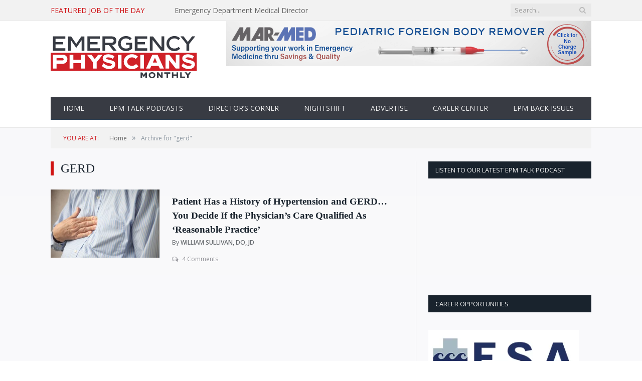

--- FILE ---
content_type: text/html; charset=UTF-8
request_url: https://epmonthly.com/keyword/gerd/
body_size: 15024
content:
<!DOCTYPE html>

<!--[if IE 8]> <html class="ie ie8" dir="ltr" lang="en-US" prefix="og: https://ogp.me/ns#"> <![endif]-->
<!--[if IE 9]> <html class="ie ie9" dir="ltr" lang="en-US" prefix="og: https://ogp.me/ns#"> <![endif]-->
<!--[if gt IE 9]><!--> <html dir="ltr" lang="en-US" prefix="og: https://ogp.me/ns#"> <!--<![endif]--><head>

                <link rel="stylesheet" href="https://epmonthly.com/wp-content/themes/ep-monthly/css/flexslider.css" type="text/css">
        <script src="//ajax.googleapis.com/ajax/libs/jquery/1.10.2/jquery.min.js"></script>
        <script src="https://epmonthly.com/wp-content/themes/ep-monthly/js/jquery.flexslider-min.js"></script>
        <script type="text/javascript">
            var $f = jQuery.noConflict(true);
            $f(window).load(function () {
                // The slider being synced must be initialized first
                $f('#carousel').flexslider({
                    animation: "slide",
                    controlNav: false,
                    animationLoop: false,
                    slideshow: false,
                    itemWidth: 75,
                    itemMargin: 5,
                    asNavFor: '#slider'
                });

                $f('#slider').flexslider({
                    animation: "slide",
                    controlNav: false,
                    animationLoop: false,
                    slideshow: false,
                    sync: "#carousel"
                });
            });
        </script>


        <script>
            (function (i, s, o, g, r, a, m) {
                i['GoogleAnalyticsObject'] = r;
                i[r] = i[r] || function () {
                    (i[r].q = i[r].q || []).push(arguments)
                }, i[r].l = 1 * new Date();
                a = s.createElement(o),
                        m = s.getElementsByTagName(o)[0];
                a.async = 1;
                a.src = g;
                m.parentNode.insertBefore(a, m)
            })(window, document, 'script', '//www.google-analytics.com/analytics.js', 'ga');

            ga('create', 'UA-3248406-1', 'auto');
            ga('send', 'pageview');
        </script>
    <script async='async' src='https://www.googletagservices.com/tag/js/gpt.js'></script>
    <script>
      var googletag = googletag || {};
      googletag.cmd = googletag.cmd || [];
    </script>
    
    <script>
      googletag.cmd.push(function() {
          var mapping = googletag.sizeMapping().
          addSize([1130,0],[[728,90],[300,250]]). 
	      addSize([0,0],[[300,250],[320,50]]).
	      build(); 
          
          var leaderMapping = googletag.sizeMapping().
	      addSize([1130,0],[728,90]). 
	      addSize([0,0],[320,50]).
	      build();           
          
          googletag.defineSlot('/1605678/EPMLeader', [[728, 90], [320, 50]], 'div-gpt-ad-1522868226468-0').defineSizeMapping(leaderMapping).addService(googletag.pubads());
          googletag.defineSlot('/1605678/EPMSite', [300, 250], 'div-gpt-ad-1522868561354-0').addService(googletag.pubads());
          googletag.defineSlot('/1605678/EPM_728x90_1', [[300, 250], [728, 90], [320, 50]], 'div-gpt-ad-1522869311739-0').defineSizeMapping(mapping).addService(googletag.pubads());
          googletag.defineSlot('/1605678/EPM_728x90_2', [[728, 90], [300, 250], [320, 50]], 'div-gpt-ad-1522869209816-0').defineSizeMapping(mapping).addService(googletag.pubads());     
          googletag.defineSlot('/1605678/EPM_728x90_3', [[320, 50], [728, 90], [300, 250]], 'div-gpt-ad-1522869071731-0').defineSizeMapping(mapping).addService(googletag.pubads());

          googletag.pubads().collapseEmptyDivs();
          googletag.pubads().enableSingleRequest();
          googletag.enableServices();
      });
    </script>
       
        <meta charset="UTF-8" />
        <title>gerd | Emergency Physicians Monthly</title>

         
            <meta name="viewport" content="width=device-width, initial-scale=1" />
                <link rel="pingback" href="https://epmonthly.com/xmlrpc.php" />

                    <link rel="shortcut icon" href="https://epmonthly.com/wp-content/uploads/2015/06/favicon.ico" />	
        
        
        
		<!-- All in One SEO 4.9.2 - aioseo.com -->
	<meta name="robots" content="max-image-preview:large" />
	<link rel="canonical" href="https://epmonthly.com/keyword/gerd/" />
	<meta name="generator" content="All in One SEO (AIOSEO) 4.9.2" />
		<script type="application/ld+json" class="aioseo-schema">
			{"@context":"https:\/\/schema.org","@graph":[{"@type":"BreadcrumbList","@id":"https:\/\/epmonthly.com\/keyword\/gerd\/#breadcrumblist","itemListElement":[{"@type":"ListItem","@id":"https:\/\/epmonthly.com#listItem","position":1,"name":"Home","item":"https:\/\/epmonthly.com","nextItem":{"@type":"ListItem","@id":"https:\/\/epmonthly.com\/keyword\/gerd\/#listItem","name":"gerd"}},{"@type":"ListItem","@id":"https:\/\/epmonthly.com\/keyword\/gerd\/#listItem","position":2,"name":"gerd","previousItem":{"@type":"ListItem","@id":"https:\/\/epmonthly.com#listItem","name":"Home"}}]},{"@type":"CollectionPage","@id":"https:\/\/epmonthly.com\/keyword\/gerd\/#collectionpage","url":"https:\/\/epmonthly.com\/keyword\/gerd\/","name":"gerd | Emergency Physicians Monthly","inLanguage":"en-US","isPartOf":{"@id":"https:\/\/epmonthly.com\/#website"},"breadcrumb":{"@id":"https:\/\/epmonthly.com\/keyword\/gerd\/#breadcrumblist"}},{"@type":"Organization","@id":"https:\/\/epmonthly.com\/#organization","name":"Emergency Physicians Monthly","description":"Independent news and analysis in emergency medicine","url":"https:\/\/epmonthly.com\/","logo":{"@type":"ImageObject","url":"https:\/\/epmonthly.wpengine.com\/wp-content\/uploads\/2022\/07\/logo-epm-1.png","@id":"https:\/\/epmonthly.com\/keyword\/gerd\/#organizationLogo"},"image":{"@id":"https:\/\/epmonthly.com\/keyword\/gerd\/#organizationLogo"}},{"@type":"WebSite","@id":"https:\/\/epmonthly.com\/#website","url":"https:\/\/epmonthly.com\/","name":"Emergency Physicians Monthly","description":"Independent news and analysis in emergency medicine","inLanguage":"en-US","publisher":{"@id":"https:\/\/epmonthly.com\/#organization"}}]}
		</script>
		<!-- All in One SEO -->

<link rel='dns-prefetch' href='//stats.wp.com' />
<link rel='dns-prefetch' href='//fonts.googleapis.com' />
<link rel='preconnect' href='//c0.wp.com' />
<link rel="alternate" type="application/rss+xml" title="Emergency Physicians Monthly &raquo; Feed" href="https://epmonthly.com/feed/" />
<link rel="alternate" type="application/rss+xml" title="Emergency Physicians Monthly &raquo; Comments Feed" href="https://epmonthly.com/comments/feed/" />
<link rel="alternate" type="application/rss+xml" title="Emergency Physicians Monthly &raquo; gerd Keyword Feed" href="https://epmonthly.com/keyword/gerd/feed/" />
<!-- epmonthly.com is managing ads with Advanced Ads 2.0.16 – https://wpadvancedads.com/ --><script id="polis-ready">
			window.advanced_ads_ready=function(e,a){a=a||"complete";var d=function(e){return"interactive"===a?"loading"!==e:"complete"===e};d(document.readyState)?e():document.addEventListener("readystatechange",(function(a){d(a.target.readyState)&&e()}),{once:"interactive"===a})},window.advanced_ads_ready_queue=window.advanced_ads_ready_queue||[];		</script>
		<style id='wp-img-auto-sizes-contain-inline-css' type='text/css'>
img:is([sizes=auto i],[sizes^="auto," i]){contain-intrinsic-size:3000px 1500px}
/*# sourceURL=wp-img-auto-sizes-contain-inline-css */
</style>
<link rel='stylesheet' id='style-2-css-css' href='https://epmonthly.com/wp-content/themes/ep-monthly/style-2.css?ver=e6fea05415132bac78b50c34aa23041e' type='text/css' media='all' />
<link rel='stylesheet' id='layerslider-css' href='https://epmonthly.com/wp-content/plugins/LayerSlider/assets/static/layerslider/css/layerslider.css?ver=8.1.2' type='text/css' media='all' />
<style id='wp-emoji-styles-inline-css' type='text/css'>

	img.wp-smiley, img.emoji {
		display: inline !important;
		border: none !important;
		box-shadow: none !important;
		height: 1em !important;
		width: 1em !important;
		margin: 0 0.07em !important;
		vertical-align: -0.1em !important;
		background: none !important;
		padding: 0 !important;
	}
/*# sourceURL=wp-emoji-styles-inline-css */
</style>
<link rel='stylesheet' id='wp-block-library-css' href='https://c0.wp.com/c/6.9/wp-includes/css/dist/block-library/style.min.css' type='text/css' media='all' />
<style id='global-styles-inline-css' type='text/css'>
:root{--wp--preset--aspect-ratio--square: 1;--wp--preset--aspect-ratio--4-3: 4/3;--wp--preset--aspect-ratio--3-4: 3/4;--wp--preset--aspect-ratio--3-2: 3/2;--wp--preset--aspect-ratio--2-3: 2/3;--wp--preset--aspect-ratio--16-9: 16/9;--wp--preset--aspect-ratio--9-16: 9/16;--wp--preset--color--black: #000000;--wp--preset--color--cyan-bluish-gray: #abb8c3;--wp--preset--color--white: #ffffff;--wp--preset--color--pale-pink: #f78da7;--wp--preset--color--vivid-red: #cf2e2e;--wp--preset--color--luminous-vivid-orange: #ff6900;--wp--preset--color--luminous-vivid-amber: #fcb900;--wp--preset--color--light-green-cyan: #7bdcb5;--wp--preset--color--vivid-green-cyan: #00d084;--wp--preset--color--pale-cyan-blue: #8ed1fc;--wp--preset--color--vivid-cyan-blue: #0693e3;--wp--preset--color--vivid-purple: #9b51e0;--wp--preset--gradient--vivid-cyan-blue-to-vivid-purple: linear-gradient(135deg,rgb(6,147,227) 0%,rgb(155,81,224) 100%);--wp--preset--gradient--light-green-cyan-to-vivid-green-cyan: linear-gradient(135deg,rgb(122,220,180) 0%,rgb(0,208,130) 100%);--wp--preset--gradient--luminous-vivid-amber-to-luminous-vivid-orange: linear-gradient(135deg,rgb(252,185,0) 0%,rgb(255,105,0) 100%);--wp--preset--gradient--luminous-vivid-orange-to-vivid-red: linear-gradient(135deg,rgb(255,105,0) 0%,rgb(207,46,46) 100%);--wp--preset--gradient--very-light-gray-to-cyan-bluish-gray: linear-gradient(135deg,rgb(238,238,238) 0%,rgb(169,184,195) 100%);--wp--preset--gradient--cool-to-warm-spectrum: linear-gradient(135deg,rgb(74,234,220) 0%,rgb(151,120,209) 20%,rgb(207,42,186) 40%,rgb(238,44,130) 60%,rgb(251,105,98) 80%,rgb(254,248,76) 100%);--wp--preset--gradient--blush-light-purple: linear-gradient(135deg,rgb(255,206,236) 0%,rgb(152,150,240) 100%);--wp--preset--gradient--blush-bordeaux: linear-gradient(135deg,rgb(254,205,165) 0%,rgb(254,45,45) 50%,rgb(107,0,62) 100%);--wp--preset--gradient--luminous-dusk: linear-gradient(135deg,rgb(255,203,112) 0%,rgb(199,81,192) 50%,rgb(65,88,208) 100%);--wp--preset--gradient--pale-ocean: linear-gradient(135deg,rgb(255,245,203) 0%,rgb(182,227,212) 50%,rgb(51,167,181) 100%);--wp--preset--gradient--electric-grass: linear-gradient(135deg,rgb(202,248,128) 0%,rgb(113,206,126) 100%);--wp--preset--gradient--midnight: linear-gradient(135deg,rgb(2,3,129) 0%,rgb(40,116,252) 100%);--wp--preset--font-size--small: 13px;--wp--preset--font-size--medium: 20px;--wp--preset--font-size--large: 36px;--wp--preset--font-size--x-large: 42px;--wp--preset--spacing--20: 0.44rem;--wp--preset--spacing--30: 0.67rem;--wp--preset--spacing--40: 1rem;--wp--preset--spacing--50: 1.5rem;--wp--preset--spacing--60: 2.25rem;--wp--preset--spacing--70: 3.38rem;--wp--preset--spacing--80: 5.06rem;--wp--preset--shadow--natural: 6px 6px 9px rgba(0, 0, 0, 0.2);--wp--preset--shadow--deep: 12px 12px 50px rgba(0, 0, 0, 0.4);--wp--preset--shadow--sharp: 6px 6px 0px rgba(0, 0, 0, 0.2);--wp--preset--shadow--outlined: 6px 6px 0px -3px rgb(255, 255, 255), 6px 6px rgb(0, 0, 0);--wp--preset--shadow--crisp: 6px 6px 0px rgb(0, 0, 0);}:where(.is-layout-flex){gap: 0.5em;}:where(.is-layout-grid){gap: 0.5em;}body .is-layout-flex{display: flex;}.is-layout-flex{flex-wrap: wrap;align-items: center;}.is-layout-flex > :is(*, div){margin: 0;}body .is-layout-grid{display: grid;}.is-layout-grid > :is(*, div){margin: 0;}:where(.wp-block-columns.is-layout-flex){gap: 2em;}:where(.wp-block-columns.is-layout-grid){gap: 2em;}:where(.wp-block-post-template.is-layout-flex){gap: 1.25em;}:where(.wp-block-post-template.is-layout-grid){gap: 1.25em;}.has-black-color{color: var(--wp--preset--color--black) !important;}.has-cyan-bluish-gray-color{color: var(--wp--preset--color--cyan-bluish-gray) !important;}.has-white-color{color: var(--wp--preset--color--white) !important;}.has-pale-pink-color{color: var(--wp--preset--color--pale-pink) !important;}.has-vivid-red-color{color: var(--wp--preset--color--vivid-red) !important;}.has-luminous-vivid-orange-color{color: var(--wp--preset--color--luminous-vivid-orange) !important;}.has-luminous-vivid-amber-color{color: var(--wp--preset--color--luminous-vivid-amber) !important;}.has-light-green-cyan-color{color: var(--wp--preset--color--light-green-cyan) !important;}.has-vivid-green-cyan-color{color: var(--wp--preset--color--vivid-green-cyan) !important;}.has-pale-cyan-blue-color{color: var(--wp--preset--color--pale-cyan-blue) !important;}.has-vivid-cyan-blue-color{color: var(--wp--preset--color--vivid-cyan-blue) !important;}.has-vivid-purple-color{color: var(--wp--preset--color--vivid-purple) !important;}.has-black-background-color{background-color: var(--wp--preset--color--black) !important;}.has-cyan-bluish-gray-background-color{background-color: var(--wp--preset--color--cyan-bluish-gray) !important;}.has-white-background-color{background-color: var(--wp--preset--color--white) !important;}.has-pale-pink-background-color{background-color: var(--wp--preset--color--pale-pink) !important;}.has-vivid-red-background-color{background-color: var(--wp--preset--color--vivid-red) !important;}.has-luminous-vivid-orange-background-color{background-color: var(--wp--preset--color--luminous-vivid-orange) !important;}.has-luminous-vivid-amber-background-color{background-color: var(--wp--preset--color--luminous-vivid-amber) !important;}.has-light-green-cyan-background-color{background-color: var(--wp--preset--color--light-green-cyan) !important;}.has-vivid-green-cyan-background-color{background-color: var(--wp--preset--color--vivid-green-cyan) !important;}.has-pale-cyan-blue-background-color{background-color: var(--wp--preset--color--pale-cyan-blue) !important;}.has-vivid-cyan-blue-background-color{background-color: var(--wp--preset--color--vivid-cyan-blue) !important;}.has-vivid-purple-background-color{background-color: var(--wp--preset--color--vivid-purple) !important;}.has-black-border-color{border-color: var(--wp--preset--color--black) !important;}.has-cyan-bluish-gray-border-color{border-color: var(--wp--preset--color--cyan-bluish-gray) !important;}.has-white-border-color{border-color: var(--wp--preset--color--white) !important;}.has-pale-pink-border-color{border-color: var(--wp--preset--color--pale-pink) !important;}.has-vivid-red-border-color{border-color: var(--wp--preset--color--vivid-red) !important;}.has-luminous-vivid-orange-border-color{border-color: var(--wp--preset--color--luminous-vivid-orange) !important;}.has-luminous-vivid-amber-border-color{border-color: var(--wp--preset--color--luminous-vivid-amber) !important;}.has-light-green-cyan-border-color{border-color: var(--wp--preset--color--light-green-cyan) !important;}.has-vivid-green-cyan-border-color{border-color: var(--wp--preset--color--vivid-green-cyan) !important;}.has-pale-cyan-blue-border-color{border-color: var(--wp--preset--color--pale-cyan-blue) !important;}.has-vivid-cyan-blue-border-color{border-color: var(--wp--preset--color--vivid-cyan-blue) !important;}.has-vivid-purple-border-color{border-color: var(--wp--preset--color--vivid-purple) !important;}.has-vivid-cyan-blue-to-vivid-purple-gradient-background{background: var(--wp--preset--gradient--vivid-cyan-blue-to-vivid-purple) !important;}.has-light-green-cyan-to-vivid-green-cyan-gradient-background{background: var(--wp--preset--gradient--light-green-cyan-to-vivid-green-cyan) !important;}.has-luminous-vivid-amber-to-luminous-vivid-orange-gradient-background{background: var(--wp--preset--gradient--luminous-vivid-amber-to-luminous-vivid-orange) !important;}.has-luminous-vivid-orange-to-vivid-red-gradient-background{background: var(--wp--preset--gradient--luminous-vivid-orange-to-vivid-red) !important;}.has-very-light-gray-to-cyan-bluish-gray-gradient-background{background: var(--wp--preset--gradient--very-light-gray-to-cyan-bluish-gray) !important;}.has-cool-to-warm-spectrum-gradient-background{background: var(--wp--preset--gradient--cool-to-warm-spectrum) !important;}.has-blush-light-purple-gradient-background{background: var(--wp--preset--gradient--blush-light-purple) !important;}.has-blush-bordeaux-gradient-background{background: var(--wp--preset--gradient--blush-bordeaux) !important;}.has-luminous-dusk-gradient-background{background: var(--wp--preset--gradient--luminous-dusk) !important;}.has-pale-ocean-gradient-background{background: var(--wp--preset--gradient--pale-ocean) !important;}.has-electric-grass-gradient-background{background: var(--wp--preset--gradient--electric-grass) !important;}.has-midnight-gradient-background{background: var(--wp--preset--gradient--midnight) !important;}.has-small-font-size{font-size: var(--wp--preset--font-size--small) !important;}.has-medium-font-size{font-size: var(--wp--preset--font-size--medium) !important;}.has-large-font-size{font-size: var(--wp--preset--font-size--large) !important;}.has-x-large-font-size{font-size: var(--wp--preset--font-size--x-large) !important;}
/*# sourceURL=global-styles-inline-css */
</style>

<style id='classic-theme-styles-inline-css' type='text/css'>
/*! This file is auto-generated */
.wp-block-button__link{color:#fff;background-color:#32373c;border-radius:9999px;box-shadow:none;text-decoration:none;padding:calc(.667em + 2px) calc(1.333em + 2px);font-size:1.125em}.wp-block-file__button{background:#32373c;color:#fff;text-decoration:none}
/*# sourceURL=/wp-includes/css/classic-themes.min.css */
</style>
<link rel='stylesheet' id='contact-form-7-css' href='https://epmonthly.com/wp-content/plugins/contact-form-7/includes/css/styles.css?ver=6.1.4' type='text/css' media='all' />
<link rel='stylesheet' id='super-rss-reader-css' href='https://epmonthly.com/wp-content/plugins/super-rss-reader/public/css/style.min.css?ver=5.4' type='text/css' media='all' />
<link rel='stylesheet' id='smartmag-fonts-css' href='https://fonts.googleapis.com/css?family=Open+Sans:400,400Italic,600,700|Roboto+Slab&#038;subset' type='text/css' media='all' />
<link rel='stylesheet' id='smartmag-core-css' href='https://epmonthly.com/wp-content/themes/ep-monthly/style.css?ver=2.5.1' type='text/css' media='all' />
<link rel='stylesheet' id='smartmag-responsive-css' href='https://epmonthly.com/wp-content/themes/ep-monthly/css/responsive.css?ver=2.5.1' type='text/css' media='all' />
<link rel='stylesheet' id='smartmag-font-awesome-css' href='https://epmonthly.com/wp-content/themes/ep-monthly/css/fontawesome/css/font-awesome.min.css?ver=2.5.1' type='text/css' media='all' />
<link rel='stylesheet' id='jquery-ui-css' href='https://epmonthly.com/wp-content/themes/ep-monthly/css/jquery-ui.css?ver=e6fea05415132bac78b50c34aa23041e' type='text/css' media='all' />
<link rel='stylesheet' id='select2-css' href='https://epmonthly.com/wp-content/themes/ep-monthly/css/select2.min.css?ver=e6fea05415132bac78b50c34aa23041e' type='text/css' media='all' />
<link rel='stylesheet' id='custom-css-css' href='https://epmonthly.com/?bunyad_custom_css=1&#038;ver=e6fea05415132bac78b50c34aa23041e' type='text/css' media='all' />
<script type="text/javascript" src="https://c0.wp.com/c/6.9/wp-includes/js/jquery/jquery.min.js" id="jquery-core-js"></script>
<script type="text/javascript" src="https://c0.wp.com/c/6.9/wp-includes/js/jquery/jquery-migrate.min.js" id="jquery-migrate-js"></script>
<script type="text/javascript" src="https://epmonthly.com/wp-content/themes/ep-monthly/galleria/galleria-1.2.9.min.js?ver=1.2.9" id="galleria-js"></script>
<script type="text/javascript" id="layerslider-utils-js-extra">
/* <![CDATA[ */
var LS_Meta = {"v":"8.1.2","fixGSAP":"1"};
//# sourceURL=layerslider-utils-js-extra
/* ]]> */
</script>
<script type="text/javascript" src="https://epmonthly.com/wp-content/plugins/LayerSlider/assets/static/layerslider/js/layerslider.utils.js?ver=8.1.2" id="layerslider-utils-js"></script>
<script type="text/javascript" src="https://epmonthly.com/wp-content/plugins/LayerSlider/assets/static/layerslider/js/layerslider.kreaturamedia.jquery.js?ver=8.1.2" id="layerslider-js"></script>
<script type="text/javascript" src="https://epmonthly.com/wp-content/plugins/LayerSlider/assets/static/layerslider/js/layerslider.transitions.js?ver=8.1.2" id="layerslider-transitions-js"></script>
<script type="text/javascript" src="https://epmonthly.com/wp-content/plugins/super-rss-reader/public/js/jquery.easy-ticker.min.js?ver=5.4" id="jquery-easy-ticker-js"></script>
<script type="text/javascript" src="https://epmonthly.com/wp-content/plugins/super-rss-reader/public/js/script.min.js?ver=5.4" id="super-rss-reader-js"></script>
<meta name="generator" content="Powered by LayerSlider 8.1.2 - Build Heros, Sliders, and Popups. Create Animations and Beautiful, Rich Web Content as Easy as Never Before on WordPress." />
<!-- LayerSlider updates and docs at: https://layerslider.com -->
<link rel="https://api.w.org/" href="https://epmonthly.com/wp-json/" /><link rel="EditURI" type="application/rsd+xml" title="RSD" href="https://epmonthly.com/xmlrpc.php?rsd" />

	<style>img#wpstats{display:none}</style>
		<!-- Analytics by WP Statistics - https://wp-statistics.com -->
		<style type="text/css" id="wp-custom-css">
			.right .polis-adlabel {
	display:none;
}		</style>
		        
        <script>
            (function(w,d,s,m,n,t){
                w[m]=w[m]||{init:function(){(w[m].q=w[m].q||[]).push(arguments);},ready:function(c){if('function'!=typeof c){return;}n.onload=n.onreadystatechange=function(){
                if(!n.readyState||/loaded|complete/.test(n.readyState)){n.onload=n.onreadystatechange=null;if(t.parentNode&&n.parentNode){t.parentNode.removeChild(n);}if(c){c();}}};}},
                w[m].d=1*new Date();n=d.createElement(s);t=d.getElementsByTagName(s)[0];n.async=1;n.src='//www.medtargetsystem.com/javascript/beacon.js?v2.5.12'; 
                t.parentNode.insertBefore(n,t);
            })(window,document,'script','AIM');
        
            AIM.init('109-492-5BA60DDB');
        
            AIM.ready(function(){
                AIM.ondetect(function(json){
                    // Place Custom Code Here
                });
            });
    </script>

           

    </head>

    <body class="archive tax-article_keyword term-gerd term-1720 wp-theme-ep-monthly page-builder right-sidebar full aa-prefix-polis-">

        <div class="main-wrap">

            
	
	<div class="top-bar">

		<div class="wrap">
			<section class="top-bar-content cf">
			
				                                                                            <div class="trending-ticker">

                                            <span class="heading"><a target="_blank" href="http://jobs.epmonthly.com/">Featured Job of the Day</a></span>

                                                    <ul>
                                                        <li><a href="https://jobs.epmonthly.com/job/emergency-department-medical-director/39942874/" target="_blank" title="Emergency Department Medical Director">Emergency Department Medical Director</a></li>
                                                    </ul>
                                            </div>
                                     				
									
					
			<div class="search">
				<form role="search" action="https://epmonthly.com/" method="get">
					<input type="text" name="s" class="query live-search-query" value="" placeholder="Search..."/>
					<button class="search-button" type="submit"><i class="fa fa-search"></i></button>
				</form>
			</div> <!-- .search -->					
				
								
			</section>
		</div>
		
	</div>
	

            <div id="main-head" class="main-head">

                <div class="wrap">


                    
		<header>
		
			<div class="title">
			
				
		<a href="https://epmonthly.com/" title="Emergency Physicians Monthly" rel="home">
		
							
				<img src="https://epmonthly.com/wp-content/uploads/2022/07/logo-epm.png" class="logo-image" alt="Emergency Physicians Monthly"  />
					 
						
		</a>			
			</div>
			
			<div class="right">
				
				<div id="polis-2225066822"><div class="polis-adlabel">ADVERTISEMENT</div><div data-polis-trackid="17832" data-polis-trackbid="1" data-polis-redirect="1" class="polis-target" id="polis-1484601410"><a data-bid="1" data-no-instant="1" href="https://epmonthly.com/linkout/17832" rel="noopener sponsored" class="notrack" target="_blank" aria-label="EP MONTHLY APRIL 2025 PEDI BALLOON LEADER BOARD"><img src="https://epmonthly.com/wp-content/uploads/2023/09/EP-MONTHLY-APRIL-2025-PEDI-BALLOON-LEADER-BOARD.png" alt="EP MONTHLY APRIL 2025 PEDI BALLOON LEADER BOARD"  width="728" height="90"   /></a></div></div>				
			</div>
			
		</header>
                    <nav class="navigation cf">

                        <div class="mobile" data-type="classic" data-search="1">
                            <a href="#" class="selected">
                                <span class="text">Navigate</span><span class="current"></span> <i class="hamburger fa fa-bars"></i>
                            </a>
                        </div>

                        <div class="menu-main-menu-container"><ul id="menu-main-menu" class="menu"><li id="menu-item-119" class="menu-item menu-item-type-post_type menu-item-object-page menu-item-home menu-item-119"><a href="https://epmonthly.com/">Home</a></li>
<li id="menu-item-15762" class="menu-item menu-item-type-taxonomy menu-item-object-topic menu-item-15762"><a href="https://epmonthly.com/topic/ep-talk/">EPM Talk Podcasts</a></li>
<li id="menu-item-11091" class="menu-item menu-item-type-taxonomy menu-item-object-column menu-item-11091"><a href="https://epmonthly.com/column/directors-corner/">Director&#8217;s Corner</a></li>
<li id="menu-item-14961" class="menu-item menu-item-type-taxonomy menu-item-object-column menu-item-14961"><a href="https://epmonthly.com/column/nightshift/">Nightshift</a></li>
<li id="menu-item-118" class="menu-item menu-item-type-post_type menu-item-object-page menu-item-118"><a href="https://epmonthly.com/advertise/">Advertise</a></li>
<li id="menu-item-14199" class="menu-item menu-item-type-custom menu-item-object-custom menu-item-14199"><a href="http://jobs.epmonthly.com">Career Center</a></li>
<li id="menu-item-17378" class="menu-item menu-item-type-post_type menu-item-object-page menu-item-17378"><a href="https://epmonthly.com/epm-back-issue-archives/">EPM Back Issues</a></li>
</ul></div>                    </nav>

                </div>

            </div>

                            <div class="wrap">
                    <div class="breadcrumbs"><span class="location">You are at:</span><span itemscope itemtype="http://data-vocabulary.org/Breadcrumb"><a itemprop="url" href="https://epmonthly.com/"><span itemprop="title">Home</span></a></span><span class="delim">&raquo;</span><span class="current">Archive for "gerd"</span></div>
                </div>
            
            

<div class="main wrap cf">
    <div class="row">
        <div class="col-8 main-content">

                            <h2 class="main-heading issue-title">gerd</h2>
            

            
                <div class="posts-list listing-alt issue-list">
                    <article itemtype="http://schema.org/Article" itemscope="" class="post-1648 post type-post status-publish format-standard has-post-thumbnail category-fashion">                    
                        <div class="list-left-column">
                                                    
                                <a href="https://epmonthly.com/article/patient-history-hypertension-gerd-decide-physicians-care-qualified-reasonable-practice/" class="issue-img-container">
                                    <img width="259" height="185" itemprop="image" alt="Patient Has a History of Hypertension and GERD&#8230; You Decide If the Physician&#8217;s Care Qualified As &#8216;Reasonable Practice&#8217;" class="attachment-main-block wp-post-image " src="https://epmonthly.com/wp-content/uploads/2017/10/GERD703-343x215.jpg">				
                                </a>

                            
                        </div>

                        <div class="column two-third list-column">

                            <div class="meta the-latest-meta">  

                                   
                                    <span class="the-latest-cat">
                                                                              
                                    </span>
                                

                            </div>
                            <h2 class="the-latest-titles">
                                <a href="https://epmonthly.com/article/patient-history-hypertension-gerd-decide-physicians-care-qualified-reasonable-practice/">Patient Has a History of Hypertension and GERD&#8230; You Decide If the Physician&#8217;s Care Qualified As &#8216;Reasonable Practice&#8217;</a>
                            </h2>

                            <p class="smallby"  >By <a rel="author" href="https://epmonthly.com/contributor/william-sullivan-do-jd/"class="the-latest-authors">William Sullivan, DO, JD</a></p>

                            <a class="comments" href="https://epmonthly.com/article/patient-history-hypertension-gerd-decide-physicians-care-qualified-reasonable-practice/">
                                <i class="fa fa-comments-o"></i>
                                4 Comments                            </a>

                        </div>


                    </article>
                </div>
                             
            &nbsp;                        
        </div>



        
	

		<aside class="col-4 sidebar">
			<ul>
			<li id="text-6" class="widget widget_text"><h3 class="widgettitle">LIsten to Our Latest EPM Talk Podcast</h3>			<div class="textwidget"><p><iframe loading="lazy" title="Ep. 83 Early IM Epinephrine: A Game Changer in Cardiac Arrest Treatment" src="https://www.youtube.com/embed/__jTnLh7XQI?start=128&#038;feature=oembed" frameborder="0" allow="accelerometer; autoplay; clipboard-write; encrypted-media; gyroscope; picture-in-picture; web-share" referrerpolicy="strict-origin-when-cross-origin" allowfullscreen></iframe></p>
<p>&nbsp;</p>
</div>
		</li>
<li id="media_image-6" class="widget widget_media_image"><h3 class="widgettitle">CAREER OPPORTUNITIES</h3><img width="300" height="136" src="https://epmonthly.com/wp-content/uploads/2025/07/esa-logo-300x136.webp" class="image wp-image-18177  attachment-medium size-medium" alt="esa logo" style="max-width: 100%; height: auto;" decoding="async" loading="lazy" srcset="https://epmonthly.com/wp-content/uploads/2025/07/esa-logo-300x136.webp 300w, https://epmonthly.com/wp-content/uploads/2025/07/esa-logo.webp 320w" sizes="auto, (max-width: 300px) 100vw, 300px" /></li>
<li id="text-11" class="widget widget_text">			<div class="textwidget"><p><b>MARYLAND</b>/<b>DELAWARE</b>:  One of a kind emergency medicine opportunity. Well-established private democratic group of EP&#8217;s seeks a BC/BP partner and friend.  We provide care at multiple hospitals that service patients on the Lower Eastern Shore of Maryland and Delaware.</p>
<p>Our E.D. Volumes range from 55k-88k per year, and one is the regional trauma center for the area.  Outstanding salary and benefits package with incentives and bonus potential.</p>
<p>Full- and part-time positions available for the right candidate. Contact Matthew Stensland, DO or Mike Dillard @ Emergency Service Associates, <a href="https://www.google.com/maps/search/100%0D%0A++++++++++++++++++++++++East+Carroll+Street,+Salisbury,+MD+21801?entry=gmail&amp;source=g" target="_blank" rel="noopener" data-saferedirecturl="https://www.google.com/url?q=https://www.google.com/maps/search/100%250D%250A%2B%2B%2B%2B%2B%2B%2B%2B%2B%2B%2B%2B%2B%2B%2B%2B%2B%2B%2B%2B%2B%2B%2B%2BEast%2BCarroll%2BStreet,%2BSalisbury,%2BMD%2B21801?entry%3Dgmail%26source%3Dg&amp;source=gmail&amp;ust=1753802700218000&amp;usg=AOvVaw0VN7orfzTk4_tjMW1z6luK">100 East Carroll Street, Salisbury, MD 21801</a>. Phone 410-543-7742, email <a href="mailto:support@esadocs.com" target="_blank" rel="noopener">support@esadocs.com</a>.</p>
</div>
		</li>
<li id="media_image-7" class="widget widget_media_image"><a href="https://www.facebook.com/epmonthly"><img width="90" height="90" src="https://epmonthly.com/wp-content/uploads/2012/04/facebook1.jpg" class="image wp-image-2466  attachment-full size-full" alt="alt" style="max-width: 100%; height: auto;" decoding="async" loading="lazy" /></a></li>
<li id="media_image-9" class="widget widget_media_image"><a href="https://x.com/epmonthly"><img width="150" height="150" src="https://epmonthly.com/wp-content/uploads/2025/10/twitter-logo-150x150.png" class="image wp-image-18205  attachment-thumbnail size-thumbnail" alt="" style="max-width: 100%; height: auto;" decoding="async" loading="lazy" srcset="https://epmonthly.com/wp-content/uploads/2025/10/twitter-logo-150x150.png 150w, https://epmonthly.com/wp-content/uploads/2025/10/twitter-logo-100x100.png 100w, https://epmonthly.com/wp-content/uploads/2025/10/twitter-logo-200x200.png 200w" sizes="auto, (max-width: 150px) 100vw, 150px" /></a></li>
<li id="media_image-8" class="widget widget_media_image"><a href="https://www.linkedin.com/company/emergency-physicians-monthly/posts/?feedView=all"><img width="150" height="150" src="https://epmonthly.com/wp-content/uploads/2025/10/LinkedIn_icon-150x150.webp" class="image wp-image-18204  attachment-thumbnail size-thumbnail" alt="" style="max-width: 100%; height: auto;" decoding="async" loading="lazy" srcset="https://epmonthly.com/wp-content/uploads/2025/10/LinkedIn_icon-150x150.webp 150w, https://epmonthly.com/wp-content/uploads/2025/10/LinkedIn_icon-300x300.webp 300w, https://epmonthly.com/wp-content/uploads/2025/10/LinkedIn_icon-1024x1024.webp 1024w, https://epmonthly.com/wp-content/uploads/2025/10/LinkedIn_icon-1536x1536.webp 1536w, https://epmonthly.com/wp-content/uploads/2025/10/LinkedIn_icon-100x100.webp 100w, https://epmonthly.com/wp-content/uploads/2025/10/LinkedIn_icon-200x200.webp 200w, https://epmonthly.com/wp-content/uploads/2025/10/LinkedIn_icon-e1759947262719.webp 640w" sizes="auto, (max-width: 150px) 100vw, 150px" /></a></li>
<li id="media_image-2" class="widget widget_media_image"><a href="https://epmonthly.com/column/nightshift/" rel="httpepmonthlycomcurrent-issue"><img width="335" height="188" src="https://epmonthly.com/wp-content/uploads/2019/06/1126920693705471.jtJZFHcmwRnsHvoIjFJC_height640.png" class="image wp-image-15523  attachment-full size-full" alt="" style="max-width: 100%; height: auto;" decoding="async" loading="lazy" srcset="https://epmonthly.com/wp-content/uploads/2019/06/1126920693705471.jtJZFHcmwRnsHvoIjFJC_height640.png 335w, https://epmonthly.com/wp-content/uploads/2019/06/1126920693705471.jtJZFHcmwRnsHvoIjFJC_height640-300x168.png 300w, https://epmonthly.com/wp-content/uploads/2019/06/1126920693705471.jtJZFHcmwRnsHvoIjFJC_height640-100x56.png 100w" sizes="auto, (max-width: 335px) 100vw, 335px" /></a></li>
<li id="media_image-3" class="widget widget_media_image"><a href="https://www.amazon.com/dp/B00NLCJRIK/ref=rdr_kindle_ext_tmb"><img width="199" height="300" src="https://epmonthly.com/wp-content/uploads/2020/06/Directors-Corner-Lessons-in-Emergency-Medicine-Leadership-and-Management-eBook-Silverman-Michael-199x300.jpg" class="image wp-image-16287  attachment-medium size-medium" alt="Director&#039;s Corner Lessons in Emergency Medicine Leadership and Management eBook Silverman, Michael" style="max-width: 100%; height: auto;" decoding="async" loading="lazy" srcset="https://epmonthly.com/wp-content/uploads/2020/06/Directors-Corner-Lessons-in-Emergency-Medicine-Leadership-and-Management-eBook-Silverman-Michael-199x300.jpg 199w, https://epmonthly.com/wp-content/uploads/2020/06/Directors-Corner-Lessons-in-Emergency-Medicine-Leadership-and-Management-eBook-Silverman-Michael.jpg 229w" sizes="auto, (max-width: 199px) 100vw, 199px" /></a></li>
<li id="nav_menu-2" class="widget widget_nav_menu"><div class="menu-footer-container"><ul id="menu-footer" class="menu"><li id="menu-item-135" class="menu-item menu-item-type-post_type menu-item-object-page menu-item-135"><a href="https://epmonthly.com/faq/">FAQ</a></li>
<li id="menu-item-134" class="menu-item menu-item-type-post_type menu-item-object-page menu-item-134"><a href="https://epmonthly.com/about/">About</a></li>
<li id="menu-item-133" class="menu-item menu-item-type-post_type menu-item-object-page menu-item-133"><a href="https://epmonthly.com/contact/">Contact</a></li>
<li id="menu-item-132" class="menu-item menu-item-type-post_type menu-item-object-page menu-item-132"><a href="https://epmonthly.com/submissions/">Submissions</a></li>
<li id="menu-item-131" class="menu-item menu-item-type-post_type menu-item-object-page menu-item-131"><a href="https://epmonthly.com/privacy-policy/">Privacy Policy</a></li>
</ul></div></li>
<li id="text-5" class="widget widget_text">			<div class="textwidget"><p class="footercopy">Copyright &copy; 2022 EPMonthly.com </div>
		</li>
			</ul>

			<div class="widget">
				<section class="highlights">
					<div class="textwidget post-content the-latest-quotecont">
												<p class="the-latest-quote">“”</p>
						<p class="the-latest-quoteau">-</p>
					</div>
				</section>
			</div>

					</aside>

	



    </div> <!-- .row -->
</div>
	
	

	<footer class="main-footer">

	

	
	

	

	
		<div class="lower-foot">

			<div class="wrap">

		

			
			

			<div class="widgets">

				<div class="menu-footer-container"><ul id="menu-footer-1" class="menu"><li class="menu-item menu-item-type-post_type menu-item-object-page menu-item-135"><a href="https://epmonthly.com/faq/">FAQ</a></li>
<li class="menu-item menu-item-type-post_type menu-item-object-page menu-item-134"><a href="https://epmonthly.com/about/">About</a></li>
<li class="menu-item menu-item-type-post_type menu-item-object-page menu-item-133"><a href="https://epmonthly.com/contact/">Contact</a></li>
<li class="menu-item menu-item-type-post_type menu-item-object-page menu-item-132"><a href="https://epmonthly.com/submissions/">Submissions</a></li>
<li class="menu-item menu-item-type-post_type menu-item-object-page menu-item-131"><a href="https://epmonthly.com/privacy-policy/">Privacy Policy</a></li>
</ul></div>			<div class="textwidget"><p>Copyright © 2025 EPMonthly.com</p>
</div>
		
			</div>

			

			
		

			</div>

		</div>		

	
	

	</footer>

	

</div> <!-- .main-wrap -->

<script type="speculationrules">
{"prefetch":[{"source":"document","where":{"and":[{"href_matches":"/*"},{"not":{"href_matches":["/wp-*.php","/wp-admin/*","/wp-content/uploads/*","/wp-content/*","/wp-content/plugins/*","/wp-content/themes/ep-monthly/*","/*\\?(.+)"]}},{"not":{"selector_matches":"a[rel~=\"nofollow\"]"}},{"not":{"selector_matches":".no-prefetch, .no-prefetch a"}}]},"eagerness":"conservative"}]}
</script>
<script type="module"  src="https://epmonthly.com/wp-content/plugins/all-in-one-seo-pack/dist/Lite/assets/table-of-contents.95d0dfce.js?ver=4.9.2" id="aioseo/js/src/vue/standalone/blocks/table-of-contents/frontend.js-js"></script>
<script type="text/javascript" src="https://c0.wp.com/c/6.9/wp-includes/js/dist/hooks.min.js" id="wp-hooks-js"></script>
<script type="text/javascript" src="https://c0.wp.com/c/6.9/wp-includes/js/dist/i18n.min.js" id="wp-i18n-js"></script>
<script type="text/javascript" id="wp-i18n-js-after">
/* <![CDATA[ */
wp.i18n.setLocaleData( { 'text direction\u0004ltr': [ 'ltr' ] } );
wp.i18n.setLocaleData( { 'text direction\u0004ltr': [ 'ltr' ] } );
//# sourceURL=wp-i18n-js-after
/* ]]> */
</script>
<script type="text/javascript" src="https://epmonthly.com/wp-content/plugins/contact-form-7/includes/swv/js/index.js?ver=6.1.4" id="swv-js"></script>
<script type="text/javascript" id="contact-form-7-js-before">
/* <![CDATA[ */
var wpcf7 = {
    "api": {
        "root": "https:\/\/epmonthly.com\/wp-json\/",
        "namespace": "contact-form-7\/v1"
    }
};
//# sourceURL=contact-form-7-js-before
/* ]]> */
</script>
<script type="text/javascript" src="https://epmonthly.com/wp-content/plugins/contact-form-7/includes/js/index.js?ver=6.1.4" id="contact-form-7-js"></script>
<script type="text/javascript" id="bunyad-theme-js-extra">
/* <![CDATA[ */
var Bunyad = {"ajaxurl":"https://epmonthly.com/wp-admin/admin-ajax.php"};
//# sourceURL=bunyad-theme-js-extra
/* ]]> */
</script>
<script type="text/javascript" src="https://epmonthly.com/wp-content/themes/ep-monthly/js/bunyad-theme.js?ver=2.5.1" id="bunyad-theme-js"></script>
<script type="text/javascript" src="https://epmonthly.com/wp-content/themes/ep-monthly/js/jquery-ui.js?ver=2.5.1" id="jquery-ui-js"></script>
<script type="text/javascript" src="https://epmonthly.com/wp-content/themes/ep-monthly/js/select2.js?ver=2.5.1" id="select2-js"></script>
<script type="text/javascript" src="https://epmonthly.com/wp-content/themes/ep-monthly/js/jquery.flexslider-min.js?ver=2.5.1" id="flex-slider-js"></script>
<script type="text/javascript" src="https://epmonthly.com/wp-content/themes/ep-monthly/js/jquery.sticky-sidebar.min.js?ver=2.5.1" id="sticky-sidebar-js"></script>
<script type="text/javascript" src="https://epmonthly.com/wp-content/plugins/advanced-ads/admin/assets/js/advertisement.js?ver=2.0.16" id="advanced-ads-find-adblocker-js"></script>
<script type="text/javascript" id="wp-statistics-tracker-js-extra">
/* <![CDATA[ */
var WP_Statistics_Tracker_Object = {"requestUrl":"https://epmonthly.com/wp-json/wp-statistics/v2","ajaxUrl":"https://epmonthly.com/wp-admin/admin-ajax.php","hitParams":{"wp_statistics_hit":1,"source_type":"tax_article_keyword","source_id":1720,"search_query":"","signature":"cb6bfe96dfa0e9e7586e0f0e0ff72161","endpoint":"hit"},"option":{"dntEnabled":"","bypassAdBlockers":"","consentIntegration":{"name":null,"status":[]},"isPreview":false,"userOnline":false,"trackAnonymously":false,"isWpConsentApiActive":false,"consentLevel":""},"isLegacyEventLoaded":"","customEventAjaxUrl":"https://epmonthly.com/wp-admin/admin-ajax.php?action=wp_statistics_custom_event&nonce=22fa7814c5","onlineParams":{"wp_statistics_hit":1,"source_type":"tax_article_keyword","source_id":1720,"search_query":"","signature":"cb6bfe96dfa0e9e7586e0f0e0ff72161","action":"wp_statistics_online_check"},"jsCheckTime":"60000"};
//# sourceURL=wp-statistics-tracker-js-extra
/* ]]> */
</script>
<script type="text/javascript" src="https://epmonthly.com/wp-content/plugins/wp-statistics/assets/js/tracker.js?ver=14.16" id="wp-statistics-tracker-js"></script>
<script type="text/javascript" id="advadsTrackingScript-js-extra">
/* <![CDATA[ */
var advadsTracking = {"impressionActionName":"aatrack-records","clickActionName":"aatrack-click","targetClass":"polis-target","blogId":"1","frontendPrefix":"polis-"};
//# sourceURL=advadsTrackingScript-js-extra
/* ]]> */
</script>
<script type="text/javascript" src="https://epmonthly.com/wp-content/plugins/advanced-ads-tracking/assets/dist/tracking.js?ver=3.0.8" id="advadsTrackingScript-js"></script>
<script type="text/javascript" id="jetpack-stats-js-before">
/* <![CDATA[ */
_stq = window._stq || [];
_stq.push([ "view", JSON.parse("{\"v\":\"ext\",\"blog\":\"179015558\",\"post\":\"0\",\"tz\":\"0\",\"srv\":\"epmonthly.com\",\"arch_tax_article_keyword\":\"gerd\",\"arch_results\":\"1\",\"j\":\"1:15.3.1\"}") ]);
_stq.push([ "clickTrackerInit", "179015558", "0" ]);
//# sourceURL=jetpack-stats-js-before
/* ]]> */
</script>
<script type="text/javascript" src="https://stats.wp.com/e-202604.js" id="jetpack-stats-js" defer="defer" data-wp-strategy="defer"></script>
<script type="text/javascript" id="privy-marketing-widget-js-extra">
/* <![CDATA[ */
var privySettings = {"business_id":"D0F420D40E32A20A3AEC9AE1"};
//# sourceURL=privy-marketing-widget-js-extra
/* ]]> */
</script>
<script type="text/javascript" src="https://widget.privy.com/assets/widget.js?ver=e6fea05415132bac78b50c34aa23041e" id="privy-marketing-widget-js"></script>
<script id="wp-emoji-settings" type="application/json">
{"baseUrl":"https://s.w.org/images/core/emoji/17.0.2/72x72/","ext":".png","svgUrl":"https://s.w.org/images/core/emoji/17.0.2/svg/","svgExt":".svg","source":{"concatemoji":"https://epmonthly.com/wp-includes/js/wp-emoji-release.min.js?ver=e6fea05415132bac78b50c34aa23041e"}}
</script>
<script type="module">
/* <![CDATA[ */
/*! This file is auto-generated */
const a=JSON.parse(document.getElementById("wp-emoji-settings").textContent),o=(window._wpemojiSettings=a,"wpEmojiSettingsSupports"),s=["flag","emoji"];function i(e){try{var t={supportTests:e,timestamp:(new Date).valueOf()};sessionStorage.setItem(o,JSON.stringify(t))}catch(e){}}function c(e,t,n){e.clearRect(0,0,e.canvas.width,e.canvas.height),e.fillText(t,0,0);t=new Uint32Array(e.getImageData(0,0,e.canvas.width,e.canvas.height).data);e.clearRect(0,0,e.canvas.width,e.canvas.height),e.fillText(n,0,0);const a=new Uint32Array(e.getImageData(0,0,e.canvas.width,e.canvas.height).data);return t.every((e,t)=>e===a[t])}function p(e,t){e.clearRect(0,0,e.canvas.width,e.canvas.height),e.fillText(t,0,0);var n=e.getImageData(16,16,1,1);for(let e=0;e<n.data.length;e++)if(0!==n.data[e])return!1;return!0}function u(e,t,n,a){switch(t){case"flag":return n(e,"\ud83c\udff3\ufe0f\u200d\u26a7\ufe0f","\ud83c\udff3\ufe0f\u200b\u26a7\ufe0f")?!1:!n(e,"\ud83c\udde8\ud83c\uddf6","\ud83c\udde8\u200b\ud83c\uddf6")&&!n(e,"\ud83c\udff4\udb40\udc67\udb40\udc62\udb40\udc65\udb40\udc6e\udb40\udc67\udb40\udc7f","\ud83c\udff4\u200b\udb40\udc67\u200b\udb40\udc62\u200b\udb40\udc65\u200b\udb40\udc6e\u200b\udb40\udc67\u200b\udb40\udc7f");case"emoji":return!a(e,"\ud83e\u1fac8")}return!1}function f(e,t,n,a){let r;const o=(r="undefined"!=typeof WorkerGlobalScope&&self instanceof WorkerGlobalScope?new OffscreenCanvas(300,150):document.createElement("canvas")).getContext("2d",{willReadFrequently:!0}),s=(o.textBaseline="top",o.font="600 32px Arial",{});return e.forEach(e=>{s[e]=t(o,e,n,a)}),s}function r(e){var t=document.createElement("script");t.src=e,t.defer=!0,document.head.appendChild(t)}a.supports={everything:!0,everythingExceptFlag:!0},new Promise(t=>{let n=function(){try{var e=JSON.parse(sessionStorage.getItem(o));if("object"==typeof e&&"number"==typeof e.timestamp&&(new Date).valueOf()<e.timestamp+604800&&"object"==typeof e.supportTests)return e.supportTests}catch(e){}return null}();if(!n){if("undefined"!=typeof Worker&&"undefined"!=typeof OffscreenCanvas&&"undefined"!=typeof URL&&URL.createObjectURL&&"undefined"!=typeof Blob)try{var e="postMessage("+f.toString()+"("+[JSON.stringify(s),u.toString(),c.toString(),p.toString()].join(",")+"));",a=new Blob([e],{type:"text/javascript"});const r=new Worker(URL.createObjectURL(a),{name:"wpTestEmojiSupports"});return void(r.onmessage=e=>{i(n=e.data),r.terminate(),t(n)})}catch(e){}i(n=f(s,u,c,p))}t(n)}).then(e=>{for(const n in e)a.supports[n]=e[n],a.supports.everything=a.supports.everything&&a.supports[n],"flag"!==n&&(a.supports.everythingExceptFlag=a.supports.everythingExceptFlag&&a.supports[n]);var t;a.supports.everythingExceptFlag=a.supports.everythingExceptFlag&&!a.supports.flag,a.supports.everything||((t=a.source||{}).concatemoji?r(t.concatemoji):t.wpemoji&&t.twemoji&&(r(t.twemoji),r(t.wpemoji)))});
//# sourceURL=https://epmonthly.com/wp-includes/js/wp-emoji-loader.min.js
/* ]]> */
</script>
<script>!function(){window.advanced_ads_ready_queue=window.advanced_ads_ready_queue||[],advanced_ads_ready_queue.push=window.advanced_ads_ready;for(var d=0,a=advanced_ads_ready_queue.length;d<a;d++)advanced_ads_ready(advanced_ads_ready_queue[d])}();</script><script id="polis-tracking">var advads_tracking_ads = {"1":[17832]};var advads_tracking_urls = {"1":"https:\/\/epmonthly.com\/wp-content\/ajax-handler.php"};var advads_tracking_methods = {"1":"frontend"};var advads_tracking_parallel = {"1":false};var advads_tracking_linkbases = {"1":"https:\/\/epmonthly.com\/linkout\/"};</script><!-- Begin Constant Contact Active Forms -->
<script> var _ctct_m = "fdc1b4387651444b266bd91e0a673240"; </script>
<script id="signupScript" src="//static.ctctcdn.com/js/signup-form-widget/current/signup-form-widget.min.js" async defer></script>
<!-- End Constant Contact Active Forms -->


</body>

</html>



--- FILE ---
content_type: text/html; charset=utf-8
request_url: https://www.google.com/recaptcha/api2/anchor?ar=1&k=6LfHrSkUAAAAAPnKk5cT6JuKlKPzbwyTYuO8--Vr&co=aHR0cHM6Ly9lcG1vbnRobHkuY29tOjQ0Mw..&hl=en&v=PoyoqOPhxBO7pBk68S4YbpHZ&size=invisible&anchor-ms=20000&execute-ms=30000&cb=8v95hv2qmco
body_size: 49297
content:
<!DOCTYPE HTML><html dir="ltr" lang="en"><head><meta http-equiv="Content-Type" content="text/html; charset=UTF-8">
<meta http-equiv="X-UA-Compatible" content="IE=edge">
<title>reCAPTCHA</title>
<style type="text/css">
/* cyrillic-ext */
@font-face {
  font-family: 'Roboto';
  font-style: normal;
  font-weight: 400;
  font-stretch: 100%;
  src: url(//fonts.gstatic.com/s/roboto/v48/KFO7CnqEu92Fr1ME7kSn66aGLdTylUAMa3GUBHMdazTgWw.woff2) format('woff2');
  unicode-range: U+0460-052F, U+1C80-1C8A, U+20B4, U+2DE0-2DFF, U+A640-A69F, U+FE2E-FE2F;
}
/* cyrillic */
@font-face {
  font-family: 'Roboto';
  font-style: normal;
  font-weight: 400;
  font-stretch: 100%;
  src: url(//fonts.gstatic.com/s/roboto/v48/KFO7CnqEu92Fr1ME7kSn66aGLdTylUAMa3iUBHMdazTgWw.woff2) format('woff2');
  unicode-range: U+0301, U+0400-045F, U+0490-0491, U+04B0-04B1, U+2116;
}
/* greek-ext */
@font-face {
  font-family: 'Roboto';
  font-style: normal;
  font-weight: 400;
  font-stretch: 100%;
  src: url(//fonts.gstatic.com/s/roboto/v48/KFO7CnqEu92Fr1ME7kSn66aGLdTylUAMa3CUBHMdazTgWw.woff2) format('woff2');
  unicode-range: U+1F00-1FFF;
}
/* greek */
@font-face {
  font-family: 'Roboto';
  font-style: normal;
  font-weight: 400;
  font-stretch: 100%;
  src: url(//fonts.gstatic.com/s/roboto/v48/KFO7CnqEu92Fr1ME7kSn66aGLdTylUAMa3-UBHMdazTgWw.woff2) format('woff2');
  unicode-range: U+0370-0377, U+037A-037F, U+0384-038A, U+038C, U+038E-03A1, U+03A3-03FF;
}
/* math */
@font-face {
  font-family: 'Roboto';
  font-style: normal;
  font-weight: 400;
  font-stretch: 100%;
  src: url(//fonts.gstatic.com/s/roboto/v48/KFO7CnqEu92Fr1ME7kSn66aGLdTylUAMawCUBHMdazTgWw.woff2) format('woff2');
  unicode-range: U+0302-0303, U+0305, U+0307-0308, U+0310, U+0312, U+0315, U+031A, U+0326-0327, U+032C, U+032F-0330, U+0332-0333, U+0338, U+033A, U+0346, U+034D, U+0391-03A1, U+03A3-03A9, U+03B1-03C9, U+03D1, U+03D5-03D6, U+03F0-03F1, U+03F4-03F5, U+2016-2017, U+2034-2038, U+203C, U+2040, U+2043, U+2047, U+2050, U+2057, U+205F, U+2070-2071, U+2074-208E, U+2090-209C, U+20D0-20DC, U+20E1, U+20E5-20EF, U+2100-2112, U+2114-2115, U+2117-2121, U+2123-214F, U+2190, U+2192, U+2194-21AE, U+21B0-21E5, U+21F1-21F2, U+21F4-2211, U+2213-2214, U+2216-22FF, U+2308-230B, U+2310, U+2319, U+231C-2321, U+2336-237A, U+237C, U+2395, U+239B-23B7, U+23D0, U+23DC-23E1, U+2474-2475, U+25AF, U+25B3, U+25B7, U+25BD, U+25C1, U+25CA, U+25CC, U+25FB, U+266D-266F, U+27C0-27FF, U+2900-2AFF, U+2B0E-2B11, U+2B30-2B4C, U+2BFE, U+3030, U+FF5B, U+FF5D, U+1D400-1D7FF, U+1EE00-1EEFF;
}
/* symbols */
@font-face {
  font-family: 'Roboto';
  font-style: normal;
  font-weight: 400;
  font-stretch: 100%;
  src: url(//fonts.gstatic.com/s/roboto/v48/KFO7CnqEu92Fr1ME7kSn66aGLdTylUAMaxKUBHMdazTgWw.woff2) format('woff2');
  unicode-range: U+0001-000C, U+000E-001F, U+007F-009F, U+20DD-20E0, U+20E2-20E4, U+2150-218F, U+2190, U+2192, U+2194-2199, U+21AF, U+21E6-21F0, U+21F3, U+2218-2219, U+2299, U+22C4-22C6, U+2300-243F, U+2440-244A, U+2460-24FF, U+25A0-27BF, U+2800-28FF, U+2921-2922, U+2981, U+29BF, U+29EB, U+2B00-2BFF, U+4DC0-4DFF, U+FFF9-FFFB, U+10140-1018E, U+10190-1019C, U+101A0, U+101D0-101FD, U+102E0-102FB, U+10E60-10E7E, U+1D2C0-1D2D3, U+1D2E0-1D37F, U+1F000-1F0FF, U+1F100-1F1AD, U+1F1E6-1F1FF, U+1F30D-1F30F, U+1F315, U+1F31C, U+1F31E, U+1F320-1F32C, U+1F336, U+1F378, U+1F37D, U+1F382, U+1F393-1F39F, U+1F3A7-1F3A8, U+1F3AC-1F3AF, U+1F3C2, U+1F3C4-1F3C6, U+1F3CA-1F3CE, U+1F3D4-1F3E0, U+1F3ED, U+1F3F1-1F3F3, U+1F3F5-1F3F7, U+1F408, U+1F415, U+1F41F, U+1F426, U+1F43F, U+1F441-1F442, U+1F444, U+1F446-1F449, U+1F44C-1F44E, U+1F453, U+1F46A, U+1F47D, U+1F4A3, U+1F4B0, U+1F4B3, U+1F4B9, U+1F4BB, U+1F4BF, U+1F4C8-1F4CB, U+1F4D6, U+1F4DA, U+1F4DF, U+1F4E3-1F4E6, U+1F4EA-1F4ED, U+1F4F7, U+1F4F9-1F4FB, U+1F4FD-1F4FE, U+1F503, U+1F507-1F50B, U+1F50D, U+1F512-1F513, U+1F53E-1F54A, U+1F54F-1F5FA, U+1F610, U+1F650-1F67F, U+1F687, U+1F68D, U+1F691, U+1F694, U+1F698, U+1F6AD, U+1F6B2, U+1F6B9-1F6BA, U+1F6BC, U+1F6C6-1F6CF, U+1F6D3-1F6D7, U+1F6E0-1F6EA, U+1F6F0-1F6F3, U+1F6F7-1F6FC, U+1F700-1F7FF, U+1F800-1F80B, U+1F810-1F847, U+1F850-1F859, U+1F860-1F887, U+1F890-1F8AD, U+1F8B0-1F8BB, U+1F8C0-1F8C1, U+1F900-1F90B, U+1F93B, U+1F946, U+1F984, U+1F996, U+1F9E9, U+1FA00-1FA6F, U+1FA70-1FA7C, U+1FA80-1FA89, U+1FA8F-1FAC6, U+1FACE-1FADC, U+1FADF-1FAE9, U+1FAF0-1FAF8, U+1FB00-1FBFF;
}
/* vietnamese */
@font-face {
  font-family: 'Roboto';
  font-style: normal;
  font-weight: 400;
  font-stretch: 100%;
  src: url(//fonts.gstatic.com/s/roboto/v48/KFO7CnqEu92Fr1ME7kSn66aGLdTylUAMa3OUBHMdazTgWw.woff2) format('woff2');
  unicode-range: U+0102-0103, U+0110-0111, U+0128-0129, U+0168-0169, U+01A0-01A1, U+01AF-01B0, U+0300-0301, U+0303-0304, U+0308-0309, U+0323, U+0329, U+1EA0-1EF9, U+20AB;
}
/* latin-ext */
@font-face {
  font-family: 'Roboto';
  font-style: normal;
  font-weight: 400;
  font-stretch: 100%;
  src: url(//fonts.gstatic.com/s/roboto/v48/KFO7CnqEu92Fr1ME7kSn66aGLdTylUAMa3KUBHMdazTgWw.woff2) format('woff2');
  unicode-range: U+0100-02BA, U+02BD-02C5, U+02C7-02CC, U+02CE-02D7, U+02DD-02FF, U+0304, U+0308, U+0329, U+1D00-1DBF, U+1E00-1E9F, U+1EF2-1EFF, U+2020, U+20A0-20AB, U+20AD-20C0, U+2113, U+2C60-2C7F, U+A720-A7FF;
}
/* latin */
@font-face {
  font-family: 'Roboto';
  font-style: normal;
  font-weight: 400;
  font-stretch: 100%;
  src: url(//fonts.gstatic.com/s/roboto/v48/KFO7CnqEu92Fr1ME7kSn66aGLdTylUAMa3yUBHMdazQ.woff2) format('woff2');
  unicode-range: U+0000-00FF, U+0131, U+0152-0153, U+02BB-02BC, U+02C6, U+02DA, U+02DC, U+0304, U+0308, U+0329, U+2000-206F, U+20AC, U+2122, U+2191, U+2193, U+2212, U+2215, U+FEFF, U+FFFD;
}
/* cyrillic-ext */
@font-face {
  font-family: 'Roboto';
  font-style: normal;
  font-weight: 500;
  font-stretch: 100%;
  src: url(//fonts.gstatic.com/s/roboto/v48/KFO7CnqEu92Fr1ME7kSn66aGLdTylUAMa3GUBHMdazTgWw.woff2) format('woff2');
  unicode-range: U+0460-052F, U+1C80-1C8A, U+20B4, U+2DE0-2DFF, U+A640-A69F, U+FE2E-FE2F;
}
/* cyrillic */
@font-face {
  font-family: 'Roboto';
  font-style: normal;
  font-weight: 500;
  font-stretch: 100%;
  src: url(//fonts.gstatic.com/s/roboto/v48/KFO7CnqEu92Fr1ME7kSn66aGLdTylUAMa3iUBHMdazTgWw.woff2) format('woff2');
  unicode-range: U+0301, U+0400-045F, U+0490-0491, U+04B0-04B1, U+2116;
}
/* greek-ext */
@font-face {
  font-family: 'Roboto';
  font-style: normal;
  font-weight: 500;
  font-stretch: 100%;
  src: url(//fonts.gstatic.com/s/roboto/v48/KFO7CnqEu92Fr1ME7kSn66aGLdTylUAMa3CUBHMdazTgWw.woff2) format('woff2');
  unicode-range: U+1F00-1FFF;
}
/* greek */
@font-face {
  font-family: 'Roboto';
  font-style: normal;
  font-weight: 500;
  font-stretch: 100%;
  src: url(//fonts.gstatic.com/s/roboto/v48/KFO7CnqEu92Fr1ME7kSn66aGLdTylUAMa3-UBHMdazTgWw.woff2) format('woff2');
  unicode-range: U+0370-0377, U+037A-037F, U+0384-038A, U+038C, U+038E-03A1, U+03A3-03FF;
}
/* math */
@font-face {
  font-family: 'Roboto';
  font-style: normal;
  font-weight: 500;
  font-stretch: 100%;
  src: url(//fonts.gstatic.com/s/roboto/v48/KFO7CnqEu92Fr1ME7kSn66aGLdTylUAMawCUBHMdazTgWw.woff2) format('woff2');
  unicode-range: U+0302-0303, U+0305, U+0307-0308, U+0310, U+0312, U+0315, U+031A, U+0326-0327, U+032C, U+032F-0330, U+0332-0333, U+0338, U+033A, U+0346, U+034D, U+0391-03A1, U+03A3-03A9, U+03B1-03C9, U+03D1, U+03D5-03D6, U+03F0-03F1, U+03F4-03F5, U+2016-2017, U+2034-2038, U+203C, U+2040, U+2043, U+2047, U+2050, U+2057, U+205F, U+2070-2071, U+2074-208E, U+2090-209C, U+20D0-20DC, U+20E1, U+20E5-20EF, U+2100-2112, U+2114-2115, U+2117-2121, U+2123-214F, U+2190, U+2192, U+2194-21AE, U+21B0-21E5, U+21F1-21F2, U+21F4-2211, U+2213-2214, U+2216-22FF, U+2308-230B, U+2310, U+2319, U+231C-2321, U+2336-237A, U+237C, U+2395, U+239B-23B7, U+23D0, U+23DC-23E1, U+2474-2475, U+25AF, U+25B3, U+25B7, U+25BD, U+25C1, U+25CA, U+25CC, U+25FB, U+266D-266F, U+27C0-27FF, U+2900-2AFF, U+2B0E-2B11, U+2B30-2B4C, U+2BFE, U+3030, U+FF5B, U+FF5D, U+1D400-1D7FF, U+1EE00-1EEFF;
}
/* symbols */
@font-face {
  font-family: 'Roboto';
  font-style: normal;
  font-weight: 500;
  font-stretch: 100%;
  src: url(//fonts.gstatic.com/s/roboto/v48/KFO7CnqEu92Fr1ME7kSn66aGLdTylUAMaxKUBHMdazTgWw.woff2) format('woff2');
  unicode-range: U+0001-000C, U+000E-001F, U+007F-009F, U+20DD-20E0, U+20E2-20E4, U+2150-218F, U+2190, U+2192, U+2194-2199, U+21AF, U+21E6-21F0, U+21F3, U+2218-2219, U+2299, U+22C4-22C6, U+2300-243F, U+2440-244A, U+2460-24FF, U+25A0-27BF, U+2800-28FF, U+2921-2922, U+2981, U+29BF, U+29EB, U+2B00-2BFF, U+4DC0-4DFF, U+FFF9-FFFB, U+10140-1018E, U+10190-1019C, U+101A0, U+101D0-101FD, U+102E0-102FB, U+10E60-10E7E, U+1D2C0-1D2D3, U+1D2E0-1D37F, U+1F000-1F0FF, U+1F100-1F1AD, U+1F1E6-1F1FF, U+1F30D-1F30F, U+1F315, U+1F31C, U+1F31E, U+1F320-1F32C, U+1F336, U+1F378, U+1F37D, U+1F382, U+1F393-1F39F, U+1F3A7-1F3A8, U+1F3AC-1F3AF, U+1F3C2, U+1F3C4-1F3C6, U+1F3CA-1F3CE, U+1F3D4-1F3E0, U+1F3ED, U+1F3F1-1F3F3, U+1F3F5-1F3F7, U+1F408, U+1F415, U+1F41F, U+1F426, U+1F43F, U+1F441-1F442, U+1F444, U+1F446-1F449, U+1F44C-1F44E, U+1F453, U+1F46A, U+1F47D, U+1F4A3, U+1F4B0, U+1F4B3, U+1F4B9, U+1F4BB, U+1F4BF, U+1F4C8-1F4CB, U+1F4D6, U+1F4DA, U+1F4DF, U+1F4E3-1F4E6, U+1F4EA-1F4ED, U+1F4F7, U+1F4F9-1F4FB, U+1F4FD-1F4FE, U+1F503, U+1F507-1F50B, U+1F50D, U+1F512-1F513, U+1F53E-1F54A, U+1F54F-1F5FA, U+1F610, U+1F650-1F67F, U+1F687, U+1F68D, U+1F691, U+1F694, U+1F698, U+1F6AD, U+1F6B2, U+1F6B9-1F6BA, U+1F6BC, U+1F6C6-1F6CF, U+1F6D3-1F6D7, U+1F6E0-1F6EA, U+1F6F0-1F6F3, U+1F6F7-1F6FC, U+1F700-1F7FF, U+1F800-1F80B, U+1F810-1F847, U+1F850-1F859, U+1F860-1F887, U+1F890-1F8AD, U+1F8B0-1F8BB, U+1F8C0-1F8C1, U+1F900-1F90B, U+1F93B, U+1F946, U+1F984, U+1F996, U+1F9E9, U+1FA00-1FA6F, U+1FA70-1FA7C, U+1FA80-1FA89, U+1FA8F-1FAC6, U+1FACE-1FADC, U+1FADF-1FAE9, U+1FAF0-1FAF8, U+1FB00-1FBFF;
}
/* vietnamese */
@font-face {
  font-family: 'Roboto';
  font-style: normal;
  font-weight: 500;
  font-stretch: 100%;
  src: url(//fonts.gstatic.com/s/roboto/v48/KFO7CnqEu92Fr1ME7kSn66aGLdTylUAMa3OUBHMdazTgWw.woff2) format('woff2');
  unicode-range: U+0102-0103, U+0110-0111, U+0128-0129, U+0168-0169, U+01A0-01A1, U+01AF-01B0, U+0300-0301, U+0303-0304, U+0308-0309, U+0323, U+0329, U+1EA0-1EF9, U+20AB;
}
/* latin-ext */
@font-face {
  font-family: 'Roboto';
  font-style: normal;
  font-weight: 500;
  font-stretch: 100%;
  src: url(//fonts.gstatic.com/s/roboto/v48/KFO7CnqEu92Fr1ME7kSn66aGLdTylUAMa3KUBHMdazTgWw.woff2) format('woff2');
  unicode-range: U+0100-02BA, U+02BD-02C5, U+02C7-02CC, U+02CE-02D7, U+02DD-02FF, U+0304, U+0308, U+0329, U+1D00-1DBF, U+1E00-1E9F, U+1EF2-1EFF, U+2020, U+20A0-20AB, U+20AD-20C0, U+2113, U+2C60-2C7F, U+A720-A7FF;
}
/* latin */
@font-face {
  font-family: 'Roboto';
  font-style: normal;
  font-weight: 500;
  font-stretch: 100%;
  src: url(//fonts.gstatic.com/s/roboto/v48/KFO7CnqEu92Fr1ME7kSn66aGLdTylUAMa3yUBHMdazQ.woff2) format('woff2');
  unicode-range: U+0000-00FF, U+0131, U+0152-0153, U+02BB-02BC, U+02C6, U+02DA, U+02DC, U+0304, U+0308, U+0329, U+2000-206F, U+20AC, U+2122, U+2191, U+2193, U+2212, U+2215, U+FEFF, U+FFFD;
}
/* cyrillic-ext */
@font-face {
  font-family: 'Roboto';
  font-style: normal;
  font-weight: 900;
  font-stretch: 100%;
  src: url(//fonts.gstatic.com/s/roboto/v48/KFO7CnqEu92Fr1ME7kSn66aGLdTylUAMa3GUBHMdazTgWw.woff2) format('woff2');
  unicode-range: U+0460-052F, U+1C80-1C8A, U+20B4, U+2DE0-2DFF, U+A640-A69F, U+FE2E-FE2F;
}
/* cyrillic */
@font-face {
  font-family: 'Roboto';
  font-style: normal;
  font-weight: 900;
  font-stretch: 100%;
  src: url(//fonts.gstatic.com/s/roboto/v48/KFO7CnqEu92Fr1ME7kSn66aGLdTylUAMa3iUBHMdazTgWw.woff2) format('woff2');
  unicode-range: U+0301, U+0400-045F, U+0490-0491, U+04B0-04B1, U+2116;
}
/* greek-ext */
@font-face {
  font-family: 'Roboto';
  font-style: normal;
  font-weight: 900;
  font-stretch: 100%;
  src: url(//fonts.gstatic.com/s/roboto/v48/KFO7CnqEu92Fr1ME7kSn66aGLdTylUAMa3CUBHMdazTgWw.woff2) format('woff2');
  unicode-range: U+1F00-1FFF;
}
/* greek */
@font-face {
  font-family: 'Roboto';
  font-style: normal;
  font-weight: 900;
  font-stretch: 100%;
  src: url(//fonts.gstatic.com/s/roboto/v48/KFO7CnqEu92Fr1ME7kSn66aGLdTylUAMa3-UBHMdazTgWw.woff2) format('woff2');
  unicode-range: U+0370-0377, U+037A-037F, U+0384-038A, U+038C, U+038E-03A1, U+03A3-03FF;
}
/* math */
@font-face {
  font-family: 'Roboto';
  font-style: normal;
  font-weight: 900;
  font-stretch: 100%;
  src: url(//fonts.gstatic.com/s/roboto/v48/KFO7CnqEu92Fr1ME7kSn66aGLdTylUAMawCUBHMdazTgWw.woff2) format('woff2');
  unicode-range: U+0302-0303, U+0305, U+0307-0308, U+0310, U+0312, U+0315, U+031A, U+0326-0327, U+032C, U+032F-0330, U+0332-0333, U+0338, U+033A, U+0346, U+034D, U+0391-03A1, U+03A3-03A9, U+03B1-03C9, U+03D1, U+03D5-03D6, U+03F0-03F1, U+03F4-03F5, U+2016-2017, U+2034-2038, U+203C, U+2040, U+2043, U+2047, U+2050, U+2057, U+205F, U+2070-2071, U+2074-208E, U+2090-209C, U+20D0-20DC, U+20E1, U+20E5-20EF, U+2100-2112, U+2114-2115, U+2117-2121, U+2123-214F, U+2190, U+2192, U+2194-21AE, U+21B0-21E5, U+21F1-21F2, U+21F4-2211, U+2213-2214, U+2216-22FF, U+2308-230B, U+2310, U+2319, U+231C-2321, U+2336-237A, U+237C, U+2395, U+239B-23B7, U+23D0, U+23DC-23E1, U+2474-2475, U+25AF, U+25B3, U+25B7, U+25BD, U+25C1, U+25CA, U+25CC, U+25FB, U+266D-266F, U+27C0-27FF, U+2900-2AFF, U+2B0E-2B11, U+2B30-2B4C, U+2BFE, U+3030, U+FF5B, U+FF5D, U+1D400-1D7FF, U+1EE00-1EEFF;
}
/* symbols */
@font-face {
  font-family: 'Roboto';
  font-style: normal;
  font-weight: 900;
  font-stretch: 100%;
  src: url(//fonts.gstatic.com/s/roboto/v48/KFO7CnqEu92Fr1ME7kSn66aGLdTylUAMaxKUBHMdazTgWw.woff2) format('woff2');
  unicode-range: U+0001-000C, U+000E-001F, U+007F-009F, U+20DD-20E0, U+20E2-20E4, U+2150-218F, U+2190, U+2192, U+2194-2199, U+21AF, U+21E6-21F0, U+21F3, U+2218-2219, U+2299, U+22C4-22C6, U+2300-243F, U+2440-244A, U+2460-24FF, U+25A0-27BF, U+2800-28FF, U+2921-2922, U+2981, U+29BF, U+29EB, U+2B00-2BFF, U+4DC0-4DFF, U+FFF9-FFFB, U+10140-1018E, U+10190-1019C, U+101A0, U+101D0-101FD, U+102E0-102FB, U+10E60-10E7E, U+1D2C0-1D2D3, U+1D2E0-1D37F, U+1F000-1F0FF, U+1F100-1F1AD, U+1F1E6-1F1FF, U+1F30D-1F30F, U+1F315, U+1F31C, U+1F31E, U+1F320-1F32C, U+1F336, U+1F378, U+1F37D, U+1F382, U+1F393-1F39F, U+1F3A7-1F3A8, U+1F3AC-1F3AF, U+1F3C2, U+1F3C4-1F3C6, U+1F3CA-1F3CE, U+1F3D4-1F3E0, U+1F3ED, U+1F3F1-1F3F3, U+1F3F5-1F3F7, U+1F408, U+1F415, U+1F41F, U+1F426, U+1F43F, U+1F441-1F442, U+1F444, U+1F446-1F449, U+1F44C-1F44E, U+1F453, U+1F46A, U+1F47D, U+1F4A3, U+1F4B0, U+1F4B3, U+1F4B9, U+1F4BB, U+1F4BF, U+1F4C8-1F4CB, U+1F4D6, U+1F4DA, U+1F4DF, U+1F4E3-1F4E6, U+1F4EA-1F4ED, U+1F4F7, U+1F4F9-1F4FB, U+1F4FD-1F4FE, U+1F503, U+1F507-1F50B, U+1F50D, U+1F512-1F513, U+1F53E-1F54A, U+1F54F-1F5FA, U+1F610, U+1F650-1F67F, U+1F687, U+1F68D, U+1F691, U+1F694, U+1F698, U+1F6AD, U+1F6B2, U+1F6B9-1F6BA, U+1F6BC, U+1F6C6-1F6CF, U+1F6D3-1F6D7, U+1F6E0-1F6EA, U+1F6F0-1F6F3, U+1F6F7-1F6FC, U+1F700-1F7FF, U+1F800-1F80B, U+1F810-1F847, U+1F850-1F859, U+1F860-1F887, U+1F890-1F8AD, U+1F8B0-1F8BB, U+1F8C0-1F8C1, U+1F900-1F90B, U+1F93B, U+1F946, U+1F984, U+1F996, U+1F9E9, U+1FA00-1FA6F, U+1FA70-1FA7C, U+1FA80-1FA89, U+1FA8F-1FAC6, U+1FACE-1FADC, U+1FADF-1FAE9, U+1FAF0-1FAF8, U+1FB00-1FBFF;
}
/* vietnamese */
@font-face {
  font-family: 'Roboto';
  font-style: normal;
  font-weight: 900;
  font-stretch: 100%;
  src: url(//fonts.gstatic.com/s/roboto/v48/KFO7CnqEu92Fr1ME7kSn66aGLdTylUAMa3OUBHMdazTgWw.woff2) format('woff2');
  unicode-range: U+0102-0103, U+0110-0111, U+0128-0129, U+0168-0169, U+01A0-01A1, U+01AF-01B0, U+0300-0301, U+0303-0304, U+0308-0309, U+0323, U+0329, U+1EA0-1EF9, U+20AB;
}
/* latin-ext */
@font-face {
  font-family: 'Roboto';
  font-style: normal;
  font-weight: 900;
  font-stretch: 100%;
  src: url(//fonts.gstatic.com/s/roboto/v48/KFO7CnqEu92Fr1ME7kSn66aGLdTylUAMa3KUBHMdazTgWw.woff2) format('woff2');
  unicode-range: U+0100-02BA, U+02BD-02C5, U+02C7-02CC, U+02CE-02D7, U+02DD-02FF, U+0304, U+0308, U+0329, U+1D00-1DBF, U+1E00-1E9F, U+1EF2-1EFF, U+2020, U+20A0-20AB, U+20AD-20C0, U+2113, U+2C60-2C7F, U+A720-A7FF;
}
/* latin */
@font-face {
  font-family: 'Roboto';
  font-style: normal;
  font-weight: 900;
  font-stretch: 100%;
  src: url(//fonts.gstatic.com/s/roboto/v48/KFO7CnqEu92Fr1ME7kSn66aGLdTylUAMa3yUBHMdazQ.woff2) format('woff2');
  unicode-range: U+0000-00FF, U+0131, U+0152-0153, U+02BB-02BC, U+02C6, U+02DA, U+02DC, U+0304, U+0308, U+0329, U+2000-206F, U+20AC, U+2122, U+2191, U+2193, U+2212, U+2215, U+FEFF, U+FFFD;
}

</style>
<link rel="stylesheet" type="text/css" href="https://www.gstatic.com/recaptcha/releases/PoyoqOPhxBO7pBk68S4YbpHZ/styles__ltr.css">
<script nonce="Jv3neDcFGxTOWyyELsPlAg" type="text/javascript">window['__recaptcha_api'] = 'https://www.google.com/recaptcha/api2/';</script>
<script type="text/javascript" src="https://www.gstatic.com/recaptcha/releases/PoyoqOPhxBO7pBk68S4YbpHZ/recaptcha__en.js" nonce="Jv3neDcFGxTOWyyELsPlAg">
      
    </script></head>
<body><div id="rc-anchor-alert" class="rc-anchor-alert"></div>
<input type="hidden" id="recaptcha-token" value="[base64]">
<script type="text/javascript" nonce="Jv3neDcFGxTOWyyELsPlAg">
      recaptcha.anchor.Main.init("[\x22ainput\x22,[\x22bgdata\x22,\x22\x22,\[base64]/[base64]/[base64]/bmV3IHJbeF0oY1swXSk6RT09Mj9uZXcgclt4XShjWzBdLGNbMV0pOkU9PTM/bmV3IHJbeF0oY1swXSxjWzFdLGNbMl0pOkU9PTQ/[base64]/[base64]/[base64]/[base64]/[base64]/[base64]/[base64]/[base64]\x22,\[base64]\x22,\x22HyrCmWlqeMK0fMO2LijCvMOaw7dTD0bDsFomfcKzw7HDisK8H8O4N8OqM8Kuw6XCg0/DoBzDncKEaMKpwrVowoPDkRxMbUDDmD/CoF5gbkttworDhELCrMOcPyfCkMKoYMKFXMKfb3vChcKVwqrDqcKmLjzClGzDuX8Kw43CksKNw4LClMKwwphsTQnCh8KiwrhODcOSw6/DvA3DvsOowpbDtVZ+dsOWwpEzNsKMwpDCvnV3CF/DhnIgw7fDu8KHw4wPfwjCigFAw5PCo308HF7DtkFTU8OiwoJlEcOWSyptw5vCk8K4w6PDjcOFw5PDvXzDqcOfwqjCnEfDu8Ohw6PCsMKBw7FWLznDmMKAw5/[base64]/DulAHw7hzZ2U0w55lwpUvw4QjL8KKdTHDvMO1RAHDsUfCqArDscKQVCg5w7nChMOAXDrDgcKMZ8K5wqIYV8OZw705f0VjVwQ4wpHCt8OJbcK5w6bDqcOWYcOJw6BaM8OXKXbCvW/DgWvCnMKewrXCrBQUwrJtCcKSDsKkCMKWFcOtQzvDpMO9wpY0FirDswlcw4nCkCRAw7dbaHNkw64jw7xsw67CkMK6YsK0WDwZw6o1K8K0wp7ClsOZUXjCumsQw6Yzw73Dr8OfEE3Dn8O8fmvDrsK2wrLCisOzw6DCvcK/eMOUJnvDu8KNAcKawp4mSDnDvcOwwpsveMKpwonDqhgXSsOvUMKgwrHCk8KVDy/CpcKeAsKqw4nDuhTCkBbDm8OOHTMywrvDuMOtTD0bw7pBwrEpNsOUwrJGD8KlwoPDowbChxAzF8K+w7/Coylzw7/CrgJ1w5NFw5QIw7YtFVzDjxXCr1TDhcOHasO3D8Kyw6HCv8KxwrENwrPDscK2M8Otw5hRw75oUTsfGAQ0wrjCk8KcDCHDhcKYWcKLCcKcC3vCk8OxwpLDi1QsexDDtMKKUcO3wrc4TBPDkVpvwpLDkyjCokXDosOKQcO1XELDlQHCqQ3DhcOiw4jCscOHwr/Dujk5wq/DrsKFLsO/w49JU8KdWMKrw60/EMKNwqlbU8Kcw73CoycUKiPChcO2YAhpw7NZw5DCh8KhM8KrwrhHw6LCscOOF3c2M8KHC8OFwpXCqVLCn8KKw7TCssOXKsOGwozDqcKdCifChsKAFcODwoEpFx0PIsOPw5xLN8OuwoPCtS7Dl8KeZhrDinzDkMKSEcKyw4TDssKyw4Ulw4sbw6MVw6YRwpXDvG1Ww7/DosObcWttw6wvwo1cw40pw4M9L8K6wrbCtB5AFsKEIMOLw4HDqsKVJwPCn1HCmcOKP8K7ZlbCmsOxwo7DusOWU2bDu04uwqQ/[base64]/w7zCv8Oxw6gKwpbDsHnDv8KOFlFaw5U4wqPDhMO2wq3DmsOUwqBnwpnCtMKvM1TCuUnCrX9TPcOdBcOSMXN7YxLDpmVlwr08wprDgX46w54aw71cKCvDrsKxwofDkcOkXMOhAcKPbGLDkBTCh3/ClsK5HCvCtsKwKR0/woPCs0bCncKBwozDgmjDkxIswqkaRcOyWGEJw5UHFRzCrsKZwrpbw5w5Vy7DtHhiw44AwqvDgnXDksKDw7RqAzDDhyPCqcKJLsKCw4ZdwrodZsO8wqDCtHHDph3DtsOZZMOGeVHDlgUuI8OSPSwFw6jCscK7eCLDqsK2w7dAXTDDicKPw7/Do8OQw4NXWHzCkAzCoMKJFjhCO8OAHsKmw6DCrMKrPn8kwoAhw67CrsODU8KafsK6wrACCRzDrmpMMMODwotKwr7CrMO9aMOlwr7DoDkcV07Du8Oew5rDrDbChsO0OsOKdMOCTwfCtcOkwq7DucKXwpTDhMKIcynDszZ3wp4ca8K/IMO7RBnCmwsme0FUwrPCiBYTVhw/IMKvH8KhwpsIwpIoTsKhJT/Du0bDssKBYVHDnAxFAcKLw5zChyzDusOlw44+WwHCosO1worCtHAuw7/CsHzDr8O/w57CmBnDmnLDssKlw4puRcOqQ8Oqw5pfVFbCpkkyccOPwrUjwr7Cl3jDm2HDjMOQwpPDjBTCqMK8w6LDtsKOTlhSL8KfwpjCm8KxViTDsijCpcKzVVrCpsOiR8OcwqDDllHDuMOYw4jClSZQw4olw7vCpsObwp/[base64]/CqH7DicO2HUIXJ8Ksw4nCqyc6OCnDi3fDkiVRwpzDosK0TCnDljcbJ8OywqXDkk/[base64]/[base64]/DgCkpwojCgMO0w59+UcKbwohOw5DDqiXCvMKAwpTCjFM1w61fwonCkhTCusKIwqVidMOSw63DocOFWwnClBNvwrXCukl3e8Ocwog2V1zDkMObYz3CrMOebsOKJMKTJ8OtLE7Cg8K+wqLCtMK1w5/[base64]/DvsO7wpIXBnjCucOKwqEuDVZLw59Vw5JXE8OMbyjDhMKKwp3Cqzx8E8OuwrJ7wr5ZRMOIf8OTwrV8GD4ZGMOjwr/CtinDnRM3wpUIw5vCmMKBw55MbmXCnTpew6IHw6rDs8KfRmAKwrHChUsiBR0ow5LDhsKOT8Ojw4/DhcOIwq3DssKpwrgnw4ZBLxAkQ8OwwofCohMVw5jCs8K7WsKZw4PDoMKdwo/DrMOwwpzDqcKow7nCnBbDiU7CrsKSwplJecOzwpotN3jDkRMuOArDisO3U8KQTMO/[base64]/DqF8Ud0t+w4YnesKfw5sIwqgTw5/[base64]/DhsKuw5wPJwbCmQTCgUJeNFZ8wqNvFsOow4nCr8K4woDChcOhw5rCr8KZDMKQw68MHcKiISQfSUXCusOmw5ohw5k7wq82acO1wo/DnyxJwq4iOlRUwrYTwpxqGsKbSMOuw5jCh8Ohw7lVw7zCrsO5wrfDrMO3QTTDmB/Dlk0kaG8hH2HChMKWZsOBd8OZFcOYMcKyfsO+ccKuw7LDshEHcMKzVHg+w4DCkTTCjMOXwpXDoWPDizt6w4Rkwq/Dp0EYwo/[base64]/DgSZww4hIwrLDsxLCi0XCt8OLw7nCkMKML8KpwqjDlXQvwrY9wohewq5QecO3w7FiJkx6JhfDr1jDqsOCw6DCgkHDmcOKJXfDrcKjw5/[base64]/DnRo3BsOHw7Qsw6HCjX/[base64]/ZGfCtg0KBHnDrcO7wo/CvcKsZsOrT2NrwpwEw7zCpsOQw4HDhz4RQ3c5KT9Lwplxwq0yw5M5ScKtwo9rwpIpwpvDnMO3G8KfHBdcQTLDvsO0w4oJLMKewqQibsKywrtBJcKBCsOVYcOdXcKnwqzDoH3DrMOIWjpAX8Oxwp96wo/DoBNRY8KYw6ckIR/DmS8RPhQ3XDPDlsOjw5TCiHzCo8K+w6wEw5kgwr4xacOzwo46woc7w7rDlnJ6K8K2w6k4w6cgwrPClUEvF1nCu8O0ZAwbw4jCjcOrwrnCkzXDjcKjLyQhJUMwwoQewp7DqDPCmmx+wpRDVW/CvcKdNMK0ecK7w6PDscKpwq7DgRjDimJKw6HCm8OMw7h7a8K2a07Cj8OWag/CoAkNw7IPwqB1WlLClS5ZwrrCs8K1woFrw44jw7TClV8yGsOQw4V/wp54wpAvViPCi1nDvyxBw7vCgMKRw6TCvCI6wp5pLwLDihLDksOQf8O2wq7ChjPCocOzwqItwqRcwrFhCVjCu1UpC8OGwpUfFBHDtsKgwpJ/w7MiFMKIdMKgDldPwrFIw4JPw78Swotfw4pjwq3DsMKTMcOVX8OHw5F8acK/RcKVwrB/[base64]/CuRVIw7s7D8KrAsOYTsKRYMK4emLCgRRieQFUw7rCgcOTfcKcBg3Dh8KMacOFw6xpwr/Cim3CucOLwrTCmDzCosKcw6zDnHLDljnClsO3w57DncOBBcO4CcKjw5otIcOCwrkMwrXCpMKdVsOKwo3Dl1BxwqTDkhcJwph2wqTClxA+wo7DtsOMw79bK8OrXMO/[base64]/Cn8KXw5rDhgxuwrJ5Py8/wrzDnRLCusKWw4pBwqhxD3PCjMO7fsOQWzctIMOJw4jCjHjDhVzCt8KnTsKUw7hHw6LCozo6w5dewrDDssOdSSEmw79MTMKCLcO3NHBkw5zDs8O+Rx92wrjCj28mwphoEsK8wpwewoxMwqA/e8Kgw6U3w4wEcSA6cMOQwrAEwpzCj10ec2TDrTpcwoHDg8ORw7IQwq3Cklwtc8OJSsOdc3Qow7R0w5LClsOmLcOCw5cKwpoEJMK1w40fHh9IFsOZH8KIw6XCtsOvIMKJHz3DvG8lOw4MWWBSwrTCr8OYKMKCIsOtw73DqCrCi13Cuyhewohnw4XDjmc/HxJHUMO4TyJhw4zCr2zCssKpw7x5wp3CmcKpw77CjcKIw5YnwonCsWBMw6zCq8Kfw4XCs8Oaw6bDiTglw4Raw5fDkMOXwrPDn1zCtMOww71GGSI+QQbDp3JNTxDDtwTDsQBuXcKnwobDvELCjGdEGsKAw7BLCcOHOj/[base64]/Cg09EwprCpVkhWk/DpcKBAVMoP3bDqcOhw78Bw7TDnUvDnUXDnDzCvMO/TEwPD34jG3o8acKPwqlnKAoLfsOJQsOwEcOkw7s8cU4XCgM6wp3CncOke1cePBPDk8O6w4YAw63CuiQxw74FdDgVf8KgwqggJsKrGjpBwqbDl8OAwp8uwrhawpEFIsOEw6DCtcOiYMOIXGtuwonChcOvwozDm0/[base64]/DrhEjehwywqZ2w7HCi8OcwqDDmcOEwqDCs2HCm8K2wqUSw60iwphJAMKEwrLCq2DClVLCozMbWsK1LMKkPW8aw4MWRcKYwosywrtbfMKaw6U2w7RcfMOOw6B/[base64]/BgLDmHwRMV0gw4hew6s+C8OsGMK2Kl7Cn8KTR8OrIsKYTnbDjVNMPzITwqZewo5rMwk8NQAEwrrChcKKBcKKw4nCk8OdUsKHw6nCny4SIcKBwpcKwq5ra3LDl3rCtMKawobClsKjwr7DomNRw4XDv0F9w40XZ09GRsKSc8KFGsOow5/CpcKrwp/CvsK7AUwYwq1GFcONwp7CszMfUcODH8ObccOjwrLCosK0w7DDvEE4UcO2E8KUWUEuwqXCo8OmB8KNSsKROkAyw67ChC4KAC4QwrfDnTTDmsKgwp7CgC/DpcOuGSHDvcK7KMK9w7LCsHhvHMKTB8OfdMKZOsOpw7bCknvCp8KWOFUCwrRhK8O/ETc/XMKuBcOXw4HDi8Kbw7fCscOMCMKmXT5Dw4TDnMKUw7pMw4rDuWDCosOfwoDDrXXDjRDDjHwKw6TCvWV/[base64]/[base64]/CpcKyw4fDpMO7FSvDm8KJOCbCn3vCgXPCoMKow50XYsOcdmdOKglEY2Uww5HClTYfw4rDmmvDq8Ogwq8Nw4zDsVJNPSHDiEY7U2vDojEdw7gqKxDDosO4wpvCuzxWw4F5w5TDm8KZwp/Chy/CrsOGwogqwpDCh8OPTcKxKxUOw64XPcKMZ8KJahZfVsKQwovCqQvDpmhUw7xlPcKYw7HDr8Ojw6BlZMO6w4/Dh3rCqXIscUE1w4NFK03Cr8KTw79hFBBsZB8lwqVOwrI8IcKrAB8LwrJow59qBgrDnMKjw4Jcwp7Cm2lMbMOdf1U4TMK/w4vDgMOgesK1IsO+RMKCw4IsEXp6woJXPUHCoxnCm8KRw6c9w5kawoYjPXLCosK+eyY9wonDhsK6wr8pw5PDtsOxw5YXbyR7w70mw73DtMK7SsOfw7ItVcKNwrluK8OtwphSDjfDh3bChz/DhcOOVcOTwqPDim19wpQOwowVw4xxwqwcwodVwrMVw6/CjgLCq2XCnDTCgUp6wrR+RsKDwoNkLmYZETMnw7BgwqYEwqzCkExbQcK7asKRRsOZw6fDgGlBC8KvwrbCuMK+w6nCtMKzw4zDimxfwoZgSgbCiMOIw4lJFMOsYmFpwo4Nd8Ojw5XCpnwKwqnCiXvDhcO8w5USFD/DpMKkwql+ahfDlcOAGMOkE8O0w78ywrQfLQjCgsK4ZMO2ZcOuHGzCsA8Qw53DrMODDk7CtFTCjyldw4XCmS4cecOnP8OSw6bCplgzwovDmmfDsXrCiWvDtBDCkRvDhcKPwrUpWsORXlzDuDzCv8OuAsOIfErCoEzCuCLCrDfCnMOgNDtowrdVwq/DoMKmw6zCt2zCqcOkwrXCnsO9ewnCiizDvcKyM8K6a8O8bsKpe8Kuw7PDmMOGwpdrUl3CvQfChcOaQMKiwovCo8KCQGkzb8OUw6ZIQF0KwptAMhDCnsOWJMKRwoQMRMKDw7kNw7nDiMKIw73Dq8KDwqfCr8OVdR/CrjEfw7XDijXCmGvDn8KjBsOAwoB/I8Krw60vcMOew6p4UHpKw7BhwqjDi8KMw5DDsMO9YgorXMOBwo3CuSDCu8OUSsK0wo7DjsKkwq/[base64]/w7fCv8OpwpQhw43Cu8OXFz0kEsK9JcOZNxYBw4jDvsOfL8KtVgsTw7fCi3LCoU5+AcKucxF0wpnCn8Knw5vDh0pZwrQrwoPDklXCqSDCh8OMwq3CjykGS8O7wozDjwjChxgtwrxjw6DDisK/FD08w6g/woDDisObw6dmKUPDt8OjJ8K+CcKiDWcqSiESKMOKw7oEAiHCoMKGeMKvPMKbwoPCgsOowopyCMKTBcKBOl5IecKFc8KBP8O9w6tKF8K/wqDCucOedk7CllTDsMOQPMKjwqAkw7TDvsOAw6zCgMKeK2HDt8O+PnHDnsKww5XCisKaSGfCs8K2ecKOwrUow7rCnMKfTAfChE1naMK/wr7Cox7Cn1BGL1LCsMOXAV3DoXzCrcOHNTEEOkjDlznClcK/UxfDj1fDhcOsdMO9w55Qw5TDlsOXwoNQw5LDsyllwoTCuVbCiBHDocOyw6MadTTCm8Kxw7fCpEzDi8KPCsKMwpc3LsOsGXbCsMKswrjDtE7Du2ZlwrlPFnR4SmU/[base64]/DtyvCuMO9NMO2woBcwqHDnB8Yw6vDhsKRw4B7GsONB8KPwoZ3w6jDocKgA8K+BgwAw5ILwo3CmcO3HMKGwoPCocKCwobCh1kKE8OFw54YdgxRwo3CiwDDthDCp8KWbGbCh3nCscKPNmpgOx5cZcKuw5omwotDAhDDtFVLw4/DjAZpwqrCphvDhcOhXVNiwqoUTnYYwoZIRMKXfMK7w693EMOkFirCvXoLMBPDr8OnFMK+fF8LQijDv8OSEQLCiCHDkl3CpzwTwqPDrcOpJcOTw5DDhcOfwrnCg2IYw7XCj3DDsALCiSxXw7oZwq/DpMO3wpvCqMKZYsKWwqfDm8OJwrDCvGx0e0rCs8KFZ8KWwplWPlBfw591UVTDjMOOw5bDiMOyNgfCmAbDhjPCusOMw79bfj/CgcKWw5BVw5bCkFh5dsO+w5xLJ0DDtEZzw6zCpsOnf8ORUsKlw5pCaMOmw4TCtMOKw7B2RMKpw6LDp11obsKPwpPClHDCvsOTdWFwJMOZc8Kbwoh9PsKiw5k0fX0Uw40Bwr9/[base64]/Y8Olwo3Dr8Oqw7p2wq7Cvwo3w6c4w4PCiMKyZcKKMGUXwq7CgDcCUHREXyw/[base64]/DiG3CuEhGH8K5YmfDgMKSUDbCjynDocK+O8K5w7dzRXvCriDCjxx+w6fDjHPDrcOmwpwuEDtyQQQYKRpTMcOdw5crXVLDh8Kbwo7DssKQwrHDqFrCv8Kjw5XCvcKDw4AUZF/DgUU+wpvDn8O6BsOBw7rDjDzDm2FEw5BSw4VmYMK+w5TCu8OuFjNBC2HDiz5ew6rDjMK2wqUncUPDuxcBw7FzS8ODwoXCm3UWwrtwVcOswr81wponeT1nwrA/FUkfITvCpcORw74KwojCslI7XsKGZMKbwrcVDzzCmB4ow6YyF8OPwpRUPGPDlsOYwoEMZlwMwq/Cu3g2IXwqwqJOTsKmWcOwEnwfaMOHPXLDki7DvCAQBiZjecO0w4rCgxBgw4smJG13w79hPRzCujHCqsKTc2FVNcOXH8OAwqsEwoTCgcKYQjdvw7nCqHFaw55fCMOhKyI6TlV4dcKPwpjCh8Oxw53DicOUw4lLw4dFESbDqcKbYG/ClXRrw7trVcKhwo7Cl8Kjw77CkMOywp8wwpNaw5fDo8KaLcKAwqnDtlNEFG3ChMOlw7xYw5Q0wr5BwqnCuhE6WhZpEVlqesOsUsKaUcKHw5jCk8KZdcKBw6VswoVRw4saDjPCui4WcC/[base64]/[base64]/DtcO0wq/[base64]/w6sIbcO1wrFFdcOKZydawqZIwpR4w6PCnnDDqFbCmVbCpXhHfyJ2aMKRVz/DgMOAw6Bsc8OTLMOAwofCojvCisKFXMObwoNOwoE0TFQww58Ww7Y7J8KtOcOKTk44wovDuMOMw5PCp8OjDcKrwqbDjMOmG8KxHmHCoy/[base64]/DmMO0w53DvTbDsMKmFcOHwqhQw57CnlDDixvDh1MZw5VpZMO8DlrDr8Kww7ptZMKlFGDDuhRIw5PDrsKZVcO1woN0WMO/wrlTIsOhw644A8KIPMOpQ3xgwpPDrgLDisOVasKPw67CvsOmwqRRw5nCk0rCr8Ovw5bCtnjDvsOswo9nw4fCjD5lw6Q6Il7DvMKGwo/CigExecOKbsKoCBhWLFrDosOGw5LCkcKtw6tNw5XDvcOaHiQSw7/[base64]/ClDrDksOZCcOFLC1+w6HCijs6wq15asO0MVbDi8Kew7whwobCm8KaWsKgw5wbLcKUfcO/w6MIw5Ndw7zCjcOYwoIgw7bCi8K3wrfDpcKuAMOuw7YnQVFWSMKdFXLCgjrDpDnDlcKPU2gDwp17w41Qw7vCoTphw4jDp8K+wrEQRcOBw6rDpEUJwrB6YHvCol4Hw4J4HjdEeQjCvBFFFhluw5VuwrZsw6PCo8OVw4/DlF7DmR9zw6fCjV5oWUHDhcOoQUUDw41JHzzCksOew5XDuU/DscObwrdRw7rDtsO+CcKHw7oaw6DDtMOJYMK+DsKYw4PChRPCksOocsKIw4lOw4I3SsOow6EpwpQpw6bDnyzDkkbDrhx6eMKPUsOZO8KUw7dTSmoPPMKpRSzCkQZoCsKHwpk9HQARwojDrmDDucKqGMOVwozDpWjDhMOvw73Ci1IMw5fClj/Dh8O5w7NqcMK4HMOrw4TCtU5VD8KKw4M6VMObw51VwpxiIWh5wqHCi8O2wq42ScKJw6nCljAZRsOvw68PNMK8wqVMFcO+wobDkjHCnMOKEMOhDUXDuxI8w57CgEfDmEotw4d9ZBNGZiZ2w7JSewNUw4PDjSt8A8OHZ8KbLQEVEDfDrMK6wopmwrPDnX48wo/[base64]/DmnYyZEvDu8O7RwTCmcKuwo4Yw559fsO8dBhGfMODPFl6w7dnwroww4PDssOpwpwONQ5wwpRUb8Oiwp7CmkRAWgVPw7NIFk7CrcKYwqtmwrInwqHDlcK3w4Edwr9vwr/DpsKiw5HCtEnDvcKGMg1XABlNwoZfw75KQMODwqDDolYBfDjDncKXw7xlwo8gYMKcw7pyWXTChV5ywp8Dw4nChHXDmCcvw6LDr2jDgyzCp8Oaw6J6EQUMw59IG8KFfcKtw4PCi3jCvTvCjx/[base64]/[base64]/Dvy5hw7wVwo7CoBvCncOPw7sXJHRJB8Ojw67Dqm9Gw7LCnsKHTk/DpMO5QcKLwqsRwrbDon0lYDs3FhnCl0xZH8Odwot6w7Ncwp90wojCicODw5pUTFcIPcKew5NracKkIsOxAgbCpXYew6rDhgTDvsKvCXfDu8OHw53CsQECw4nCosKBf8OUwpvDlHYXJFbCtsKrw57CncK7ZQt9ZU0ucsKpwqvCn8Klw7/Cn1LDuyvDn8Kqw77DtU9hRsKzesOLX19JCcOCwqc6wqwodnTCu8OiWSBsBsKTwpLCuxJDw5llEH8XSmzCv2TCksKLw6vDqsO2MCjDgsK0w6DDr8KYFidmAUbChcOLQH7CoDpMwolVw70CHG/Dt8Kdw5gLNDBhQsKgwoN0DsKNwplHN0RTOwDDo0kCe8OjwoZhwqzChSTCrcOZwrk6RMKiOSUqaXN/woDDgMObcMKIw6PDuilbe2bCv1MjwqAzwq3CpWMdDUlnw5zCsw8YKF4RVMKgP8Kiw4dgwpPDiwjDuFV2w7/Dmz4fw4rCgFw/OMOUwplyw4DDgMOow6TCkcKCOcOew5XDk18jw7lRw5xEL8KDLsK8woVqSMOVwr1kwqQ1G8KWw6Y9GSvDo8OmwpAiw7wvQsK/f8OgwoXCmsKcaR9zfgPChxrDowrDl8K+CcOBw4vDrMOUClJcOFXCgVk4DRQjF8KCw7sewowVc30AGMOEwq8SecODw4xEesK1woMUw7/CkTDDoAdTEMKCwqHCksK8w5LDhcOsw7jDoMK0wo7CmMK8w6JIw5FVIsOlQMKww5Btw4zCrzt8CVI7AMKnUjRPcMOREiHDrCF4VkwMwrrCn8O8w7jClcKkaMObJsKCfCIcw697w7TCrU8/JcKqUEPDilrDksKsJUzCq8KRCMO7eR5bGMOqPMONGmHDghdVwo02wpAFfsOgw5TCg8K5w5/Cr8Ohw75awrN4w5HDmUDCjMOEwoTCryDCvsO0wpwpQMKtGjHCjMKMLMKhccOQwqzCujDCrMKnW8KVB18Sw6DDrcKBw4McB8Kww7zCsRPDisKiYsKawp5cw7/CrsOAwoDCkSEAw6Q6w5PDtcOODMKmw6DCg8KOUcOTHFNiw4BpwoNCwqPDuDLCqcOaAz0MwqzDocKUSAY3w77CjcK1w7hgwo7DoMObw4/DmX1aZgvCny9Tw6rDnMOeNW3Cs8O+R8OuOcOWw6nDnUxfwrjChmkeN0bCh8OEVmJPSUFdwrhAw5xzDMKXdcK/[base64]/DlA7DqcKhw7N6BcKZwq7Ct8OCXicTNsKzw6DCoyRYYkVsw77Dp8K4w7Y7Qx7CsMK3w5zDhsK4wp3ChDcAw5Bmw7HDrgnDssOhR2JFPWccw6ZBZ8KRw75cRV/Dk8K6wobDllMFH8KNJsKBwqZ6w4x0G8K/B1jDmgA8fMOSw7piwow7YGBmwoE8dUnCsBjDg8KHw4dnC8K+UmXDv8Otw57CugXCqsKvw6jCjMOZfsOSEmLCq8Knw7LCohgcambDs0jDoj7Dm8KWUFhRdcKEOcOxHGw9JBcTw7NZQTXCmGZTBXlPD8OTQB3Cu8OrwrPDpygzIMOTSyTCgF7DsMKrOXVPwrg2FW/CmCcRw5vDqUvDr8KoC3jCrMOLw6ZhBsOhO8KhemjCjmBTw4DDoD/Cr8KdwqvDjsOiFGh9wpJ5w6ksDcKyFsO4wrPCjk5vw5rDrxtlw5DDg0TCjFUJw4AAacOzTcK3wr4YDxbDiBwyAsK8GUDCrMKRw45DwqsGw5wEwp7DgMKxw6zCnh/DvU5GHsOwHGFqS0vDpkdvwqHDmFXCh8OqQgErw49iLUEOwoLDkcOkHhfCi2E+CsKzEMOJUcKoVsOmw4xuwoXCtnoIJkPCh2HDh1PCgyFmdMK5wptiCMOWGXgpw4zDvsO/[base64]/[base64]/Drj0jw6tydkVNGsOVworClHA0IsOgwr/CjG5lHHrCtA0+QcO1LcO1VgHDqMOLQcKYwpA2wrTDlC3DiwBEGD5BN1PCscOwV2HCuMKjDsK/A2NZF8KCw6pzYsOMw7BKw5PCpRrCmsOEOT7CrgDCoAXDj8O3w6goPMKvw7DCrMKGF8O9w4TCicOvwqpcwq3DhMOrIiwJw4TDjCALaBLDmcOaO8OmGggLWcKMMsK9UEU/[base64]/DnRzDhcOrw44LwokkwqRLAMKcdTnDtcKIwqDDksOZw7RBw64EP0DCjHFBGcOQw5PDrj/DicOoJ8KhccOUw7Ulw7rDpQHDum50dsO3X8O1AW5bPMKiIsOIwroRacKOYibCl8OAw57DucKTS0LDoUEVSMKPMwXDi8Oxw40Ow5xgPD8lXMK7KcKbw4/CosODw4fClMOhw7bCjVDCtsKPw4QADmDCgU/CpsK/U8OGw7rClX9Gw6rDtgcFwqnCuQ/DhSMbcsO5wqQBw6xww73Ct8Oqw5rCoHtZWT3DsMOCQloIWMOdw7QTPUTCuMOnwqDCgjVLw5MyQ1szwpoaw5rCicOewrZEwqjCusOywpRFw5c4w7BrPV7Dpj59OFttwp0gfFNcH8K4wp/[base64]/Gx3DhH06SMOBwo9WwrnCusKhX8OnPMKxwp/CicOVfnF0w4DDtcKrwolPw4LCsFvCq8Kyw5liwrB7w47CqMO3w6IkQDnCiCcpwo0/[base64]/[base64]/ClcOmwojDnDUtIMOGw5dqwqINw7hHwqgTwrIqwoR8GHpeGsKWT8Kbw65LOMKlwozDnsKhw4HDnMKRDMK2HDrDqcOCXClVccO5eBnDlMKmZMOOFS59BMOmXnkFwpbDjhUGBcKOw5Avw5TCnMKqwrrCn8KXw5/DsQPCgAbCn8OzdHEfVi86wprCpk/[base64]/wp9jL8KewoXCssOLVFYSwrAtBsOsVcO/w5weeCLDthsUw7nCucKufzEpQGjCtcK6EsOIwqHDucKSFcK9w6cTG8OqRjbDlQrDmMOPE8Ogw7PCrsObwrBoHHoWw6pULinDrsOrwr58AS7CvzXDtsKpw5xuBxZYwpXClTx5wpphPXLDp8KQw6XDg2thw69LwqfCjg/DtR1qw7TDrgvDp8K1wqEcE8K7wovDvEjCtnjDscKqwrYLQWUQwo5ewoMwKMK4H8Ovw6fCjwTCpz7CrMKgSSoyasKuwq7DucOZwr7DoMKnOxECW1vDhHTDqsOmYG9Rd8KEUcOGw7bDgMO4IcKGwrghWsKww7xtGcOvw5/DkUNWw4vDssKQa8OSw7wUwqhLw5DCvcOhUMKWw4hiw63DqcOaJ1TDiQVIw53DiMO9einDgT7ChMOeGcOMPi/[base64]/ChMK0wqnDg0vDq8K0w7tHwrVPJU3CkjA6b2DDjXvCvsKbFMOJMsKdwp7DuMOFwqVydsOgwqZLSWbDjcKIGgPCmxFAFUDDqMOCw6/[base64]/DjsOyY8Kuw6bDtzbDnsOSwpDCjVsmFcODKsO+w5/Cm1LCqsO4WcOEwobCl8K7JQZGw5bClyLDkjHDsHFrYMO7akYtO8Kww5/CmMKmYBjCkALDlRnCsMKww6Bvwow2YcO4w7zDjsKMw4EHwpg0JsOPMBs7woMRKWTDucOgD8OHw7PCgz0tAAHClzjDvMKHwoPCm8OnwoPCqwt7w47Ckk/CmcOzwq0ZwpjCrFxCSMKAT8K0w6PCscOycjvCiXATw6zCh8OEw7gEw6/CkW7DqcKYAgtENic4Wg0nccKcw57CmF90SMKnwpcBAcKYXXXCr8OfwqPCoMOgwpp9NmYOHnI5cRdpV8O9woINCwTCgMKFBcOvw6w6cEzDjBrCllnCncKWwo/DmQdyVEhbw5JpMWnDuy5VwrwKBMKbw7jDnUjCmMO9w4pqwqHChMOzTcKtemrCj8O6wo/DoMOdXMOcw5fCgsKgw7sjwqA6wqlBwonClMKSw7U0wofDkcKrw6/CjChmJsOuXsOUQXbDk0M0w6PCmFYTw7PDpyNmwoUWw4rCsRvDukdUEMKNwpFKK8OUG8K+BsKowoAtw4XCgxPCocOEIVU8FQjDuUTCsRBHwqp8esOUF2R3Q8OdwrPDgE5owqN0wpPCnB5ow5jDomtRXj/CmsOxwqAjXcO+w67CrcOZwrpzN1DCrE8eHX4hBsOyCUtwXVbCgsOLSCFQXEgNw7XCq8OzwovCiMObemcoE8OTw48GwplGw4/Dt8KkZCXDlSkpbsOffmPCi8KaHUXDuMOPJMOuw6UWwoDChTHDgHHDhC/ChF3DgGLCo8KabQQAw4kpw6YOKMOFYMKmYH5kEDTDmA/DoTDCkyvDsjDClcKwwo8JwqrCq8KOE03DoCfClcKZBhvClUfDr8Opw7QTSsK+EFVnw5rCj2XDjyTDrcKyQMOkwqnDtQxGQH/[base64]/DumZ8wpzDh8OMGRfCocKidiRpIMO4w5HCt8Kgw73CqDDCqMOcAwjCh8Omw6AawrnDhDnDgMOBMcOFw7M5A00ewo/Cv1JzMDrDsANmRx4cwr0ew6fChcKAw5gWH2BgP2t5wonDrVnDs1QwE8OMPhDDgcKqdk7DiELDncKTTAV/VsKIw4XDon0xw7jDhsOqeMOWwqTCrsOjw7xOw6PDrsK2SmzCvVgAwrzDisODw6pYXl/Dj8OkVcOEw6shKcKPw5bCqcOPwp3DtcODRMKYw4fDlMKcMSU3W1RQIW4TwrYWRxhgIX43UsKIM8OcGWvDiMOHLyk/w73DhgzCvcKoR8OFJMOPwpjCnT0GXChLw7ZLLsKBw5YKBMOdw4fDtBDCsDE6w5fDlH8Dw6JpMCFJw4bCncOTKmvDtcKZNcK+dsO1XcOCw6LCkmrDrMOgHMO8LGzDkw7CusO4w5jCjQZGRMO2wrcoZ0peJhLChlMiMcKVw5haw5srfFLDiEDCtXMdwrVSw43DlcOvwq/Dr8OGCjtEwrw1U8K2QUgoJQbDlWRgSCpZwo0VRV5PfmhNY35mGTcLw5tNE1fCg8K9T8OnwrnDm1PDj8KlNsK8TGp5wozCgcKbaTM0wpRhQcKKw6nCny3DlsOUdQTCqcKuw5vDq8Oaw7khw4fCo8OWWDMawobCqDfCgwnCuD5XZyFARCEyw7nDgsKvwr5Nw7HCscKjMF/DicKuGx7CtVzCmwPDgzkPw4Eew47Drw0yw5/[base64]/woTCi8K9Q8OQUsO2w4nDiS7DnWgEw4LCvsOrLgrDimEIY0HCq14FIixpei3Dh15RwptPwqYEd1Z/wqNub8KTecKWJcOTwrHCqsKpwpHCj0jCoR1Tw5hAw7QiCibCo33Co0EBKcOqw7kORWTCtMO5e8KwD8Kfe8OtNMOhwpbCnHXCo1fDlFdAIcOyaMKWP8OUw6FUGwh9w4lfYh5pQMOxOj8jLsKEVBsEw7zCqRACNjl0KcOawrkdUmLCjMOAJMO9wrjDnz0RQcOkw7Y/KsOQZToPwooRdxLDo8KLWcOkwp3CkQnDqDB+w6F3YMKpw6/[base64]/[base64]/DgMKqw5lVwoIHw6RgAxnCisOpZ8KEMcKQbFjCmQLDlcKKw4/DqkcgwplFworDisOCwrd2woPCkcKufcKHZsKPPsKpTl7Cm3tGwobDr0cfSybCmcOiXkdzMsOFMsKOw79tXVnDuMKAA8OhSxnDj3vCicKzw7rCnFt9wp8AwppGw4fDiGnCq8KTPz8/wohewpnCiMKDwoLCjsK7woBswpjCkcKhw5HDs8O1wqzDoiTDlCNeD2s1wqfDuMOtw4swdgYqDRDDriM6A8Osw7s8woDDkMOCw4/DncO8w6w7w7McAsORw5Qaw4VnfMOkwpzCqFLCu8O6w53DicOvC8K7WcOxwo5jC8KURcKWDibCvMKkw4TCvz7CsMOAw5ARwrvCmcOIwp7DqlkpwqvDh8OqR8OBeMKufsOoJMO/w7R1woLCh8OMw5rCmsOAw5vDo8OwaMKlwpR5w5VwOsKyw6sqw5zDhwQPcgoJw70Cw7p8ER9OTcOZw4fDk8Kiw6/DmAPDgAwYOcOZZsKDbsOUwq7Dm8O/UkrDpH1WZj7DucONbMOVC1wVcMKvGlLDjsONBMK/wqDCv8OUM8KcwqjDiDnDriDCjBjClcO1wpnCi8KOF2xPJmluRBrCvMKcwqbDs8KowrXCqMOMQMOoSi5sDCkywrcpZMKbERzDsMK/wpwTw4fChnAUwo/Cj8KbwozClSnDu8O+w6jDs8OZwr5Rw41EBcKBwrbDtMKAIMOHGMO1wrXCmsOYNE/[base64]/Cs8KBAsOxGwTCvsOxw7NwwoEvwrDDhsO6wqDDq1oDw48gwosqasKhJMOfXCgsH8KtwqHCpRtqJmTDhcK3LRBYfMK/dB82wpdTVFvDrsKaCsKifQHDjHPCm3w2H8Owwps/eQVUO3HDmsOJLmjDgMKSwoNPLMKywqjDq8OPY8OCZ8K5wqbCkcK3wrbDnTNCw7rCrMKLaMKhd8KIfsKjAGLCjmfDjsOtF8ODNjscwoxPwqrCvG7DkCkOGMKaPUzCp0wswoo3NUbDmzvCjWvCiGvDrsO8wqnCmcOhw5TDuQDDl2/Cl8O+wot/YcKFw7dowrTCvnd4w59fXh7Co0PDoMKHw752MWjCtyPDiMKlSg7DnGsQMX8EwosgK8OIw6PCrMOIOsKYORh8ZRwZw4QTw7PCs8Obe2hieMOrwrhMwrADSGsXWC7DrcKAFxQZXlvDosOxw5/Cgk3DuMO+fTxKBwjDkMOGJQPCjMO8w6XDuj3DgjQFb8Kuw5RVw4jDtiMjwrfCnVhyNsOFw5Z8w5BAw61+N8KwbMKHWMOeZcKiwpcfwrwqw5cRXsOmHMOlKsONw5zCs8KdwoDCujBHw6bCtGUJHcOyccK1f8KQeMOyFjhdeMOUw5LDo8OIwr/CucOERlpJbMKOc2cVwpTCpcK3wrXCpcO/WsOJLlxNFQ10aGUYCsOIQsKyw5rChcOXw7ZVw6TCrsOlwoZwOMOSRMOxXMOrwogqw4vCgsOEwrzDjsOsw6IwBUXDuVDCtcOwCiXCh8KNwojCkCDDvhfCrsKkwr4kP8OfWMKiwoTDmiXCsiZrwpLCgMKacsOzw4fDp8Ouw7p5EcOLw7/DlsO3BMK2wrBBbMKFUADDisKCw5TCvRMDw6bDssKvYELDrVXDjsKAwoFEwp0mLMKpw6B8XMOZTxvCmsKLGhPCrTPDtitxQsO8OWHCnFrChx/Cq0PDhF3DkkxQVMKvUsOHwqHDgsKUw5vDmSTDilPCuknCm8K5wpoiChHDjRLCmRPCkMKgM8Oaw5JZwqADXMKTckxsw49nDUNqw7LDmcOJC8KHVzzDtTbDtMOFwojCqHViwrvDtinDgU50RxPDhXZ/[base64]/w6TDtFNnVFDCmhTDhMKzXsKMEcKGZRJLw4pGw6bDg14YwqrDiGBFU8OCbmbDq8OxBMOVIVxCCsOBw4Yew6Ymw6bDmB7Dv11nw4ASU3zCmcOEw7jDrcKxwpoXWTgmw4VvwpXDgsOzw7F4wo8fwovDn3UGw7cxw5UFw4pjw75uw6XDm8KSIl7Dok9zwp8sfx4Ow5/[base64]/w6DCt8K+w6rCicKZwrFHbgM2wovDllrCjx5ST8KuV8K4woDCi8OBwpRvwrrCjcOewoUNZnZVH3EPwqZzwp/[base64]/DgcOvbhHDtWnCq2jCmMK5wqHCr8KODifChsOuJApEwrAiCglMw7EaUkTCgh7CsA4vL8O0eMKrw6zDg2fDuMOJw5/DqGHDsm3DmAbCuMK7w7hiw7kULWQQLsK/wpDCqA3Cg8Oiwp3Cjx50BEd/aCfDmmdPw4HDlgBiwp9mB1rCh8Kqw4zDmsO6U1nCpQzCusKhSsO1MU8kwrjDtMOywqTCtXsSJMKpI8OkwqbDh2TCvGHCtjLDgR/DiA9gDcOmK0NfZCoaw4sfY8OSw6d6F8KbUk5nWWzDnybCgcK8ISTCgzERecKfcXTDjcOpdHHDp8O1HsOcDCgBw7PCpMOeYCzCtsOSSkLDi2shwpsPwo5pwpoYwqIrwpcCdUrCoFbDhMOCWhQwHEPCo8Kuw6praX/[base64]/Dr8OLUAVKKxLDocKMwpEpw7QvwqnDt2ZLR8KvE8Kab07CgnJ0wqrCiMOvwoMFwqNKZsOvw7Naw4cGw5seU8KXw4rDosKrKMOWBTfCsjA5wqzCiE/CssKIw4tJQ8KKw6jCrx5qPVvDqjx9Ek3DoUBrw5vClcOiw7JkRiYXAcKaworDrMOiVcKewph/wr4ufMOSwqAWTsKrKkc6MmhzwoPCrMOJwpbCicOmLToCwrQpcsK4axLCqXXCuMKewr40ElU+wp09w5EsN8K6AMKnw4l4XW5nAhfCoMO2H8O9WsKzS8Oiw5cfwoszwqrCrMKXw6gYKULCk8Kxw7FKJSjDpMKaw47DicO0w7ZVwpMZ\x22],null,[\x22conf\x22,null,\x226LfHrSkUAAAAAPnKk5cT6JuKlKPzbwyTYuO8--Vr\x22,0,null,null,null,0,[21,125,63,73,95,87,41,43,42,83,102,105,109,121],[1017145,913],0,null,null,null,null,0,null,0,null,700,1,null,0,\[base64]/76lBhnEnQkZnOKMAhmv8xEZ\x22,0,0,null,null,1,null,0,1,null,null,null,0],\x22https://epmonthly.com:443\x22,null,[3,1,1],null,null,null,0,3600,[\x22https://www.google.com/intl/en/policies/privacy/\x22,\x22https://www.google.com/intl/en/policies/terms/\x22],\x22WqRxBwDg56nKl/lQg/0WV7Aca6R4hZW8v7pB9Za31tk\\u003d\x22,0,0,null,1,1769026457056,0,0,[177,20,199],null,[155,40,83],\x22RC-7VsjlqNH54uMOA\x22,null,null,null,null,null,\x220dAFcWeA7DDyZCguIbyyBg_6gBa28UGf8wNnpOCZtbTV5e4rdh8JF_OIalM2Whcbv6-CiYcJXUPTBkaCI4IWRPki1hl2sdJT8hyQ\x22,1769109257196]");
    </script></body></html>

--- FILE ---
content_type: text/css
request_url: https://epmonthly.com/wp-content/themes/ep-monthly/style-2.css?ver=e6fea05415132bac78b50c34aa23041e
body_size: 1944
content:
.trending-ticker .heading {
    /*margin-right: 25px!important;*/
}
.main {
    margin: 26px auto!important;
}
.home-leadstory-new {
    background-position: center top !important;
    background-repeat: no-repeat !important;
    background-size: cover !important;
    display: block;
    margin-bottom: 30px;
    min-height: 437px;
    min-width: 703px;
    overflow: hidden;
    position: relative;
}
.home-leadstory-new a {
    color: #ffffff;
    font-size: 48px;
}

.leadstory-text{
    /* IE 9 */
    background: url([data-uri]);

    background: -webkit-linear-gradient(top,  rgba(25,35,45,0) 0%,rgba(0,0,0,0.8) 40%); /* Chrome10+, Safari5.1+ */
    background: linear-gradient(to bottom,  rgba(25,35,45,0) 0%,rgba(0,0,0,0.8) 40%);

    bottom: 0;
    display: block;
    float: left;
    padding: 35px 1px 0 0;
    position: absolute;
    width: 100%;

}

.webexclusive .sidebar-post-list {
    margin: 0 20px 20px;
}
.webexclusive .sidebar-post-list li {
    display: none;
}
.webexclusive .sidebar-post-list li:nth-child(1),
.webexclusive .sidebar-post-list li:nth-child(2) {
    display: block;
}

.single-share-links a.fa{
    background-image: url('images/social-single.png');
    background-color: transparent;
    width: 41px;
    height: 41px;
    background-repeat: no-repeat;

}
.single-share-links a.fa::before {
    content: none;
}
.single-share-links a.fa.fa-twitter {
    background-position: 0px 0;
}
.single-share-links a.fa.fa-facebook {
    background-position: -48px 0;
}
.single-share-links a.fa.fa-linkedin {
    background-position: -96px 0;
}
.single-share-links a.fa.fa-google-plus  {
    background-position: -144px 0;
}
.single-share-links a.fa.fa-envelope-o {
    background-position: -192px 0;
}
.single-author-head .social-icons a.fa{
    background-color: unset;
    margin-right: 13px;
}


.comments.single-comment{
    margin-left: 7px;
    margin-top: 0;
    padding-bottom: 24px;
}



body .main-footer .newsletter-email{
    background: none repeat scroll 0 0 #d6d5da;
}

body .main-footer .newsletter-email{
    width: 223px !important;
}

body .main-footer .newsletter-email input {
    border: 0 none;
    color: #c5c7cb;
    font-size: inherit;
    line-height: 1.4;
}
body .main-footer .newsletter-email input {
    outline: 0 none;
    padding: 8px 12px;
}
body .main-footer .newsletter-email {
    color: #838488 !important;
}
body .main-footer .newsletter-email {
    min-width: 200px;
}


body .main-footer input.newsletter-subscribe {
    background: none repeat scroll 0 0 #5f6267;
}
body .main-footer input.newsletter-subscribe{
    font-weight: 600;
    padding: 8px 14px;
}
.main-footer .mc4wp-form input {
    border: 0 none;
    color: #c5c7cb;
    font-size: inherit;
    line-height: 1.4;
}
.mc4wp-form input {
    outline: 0 none;
}
button, input[type="submit"] {
    box-sizing: content-box;
    cursor: pointer;
}
.newsletter-subscribe {
    margin-left: 4px;
}


body .mc4wp-form form,
body .mc4wp-form input,
body .mc4wp-form label {
    box-sizing: border-box;
    cursor: auto;
    display: inline-block;
    height: auto;
    line-height: normal;
    vertical-align: baseline;
}

.cc_safesubscribe.safesubscribe_light {
    float: left;
}

body .cc_Go.kws_input_container.gfield {
    float: left;
    margin-left: 6px
}

body .cc_email_address.kws_input_container.gfield {
    float: left;
}


body .cc_Go.kws_input_container.gfield > label > input {
    font-weight: 600;
    padding: 8px 14px;
    background: none repeat scroll 0 0 #5f6267;
    cursor: pointer;
    display: inline-block;
    border: 0 none;
    color: #c5c7cb;
    font-size: inherit;
    line-height: 1.4;
}

body .cc_email_address.kws_input_container.gfield > input {
    border: 0 none;
    color: #c5c7cb;
    font-size: inherit;
    line-height: 1.4;
    min-width: 200px;
    color: #838488;
    min-width: 195px;
}

body .kws_form.gform_wrapper {
    margin-top: 20px;
}

body
#constant-contact-signup-errors li {
    border-bottom: 0 none;
}
///////////////////////////////////////////////////




body form .newsl {
    margin-top: 20px !important;
}

body .input-email {
    border: 0 none;
    color: #c5c7cb;
    font-size: inherit;
    line-height: 1.4;
    min-width: 200px;
    color: #838488;
    min-width: 195px;
}

body .submit-news {
    font-weight: 600;
    padding: 8px 14px;
    background: none repeat scroll 0 0 #5f6267;
    cursor: pointer;
    display: inline-block;
    border: 0 none;
    color: #c5c7cb;
    font-size: inherit;
    line-height: 1.4;
    margin-left: 7px;
}


body .submit-news:focus {
    border-color: #bbb;
    color: #c5c7cb;
}

@media only screen and (max-width: 1200px) {
    body .submit-news {
        display: block;
        margin-left: 0;
        margin-top: 5px;
    }
}

////////////////////////////////////////////////////




.captcha-comments .comment-respond .comment-form .form-submit {
    max-width: 200px;
    float: right;
    margin-bottom: 10px;
}




.page-id-10455 hr {margin: 10px 0 10px;}

.page-id-10455 .column p {margin-bottom: 0px;}

.page-id-10455 .sc-toggle-title {font-weight: bold;}


--- FILE ---
content_type: text/css
request_url: https://epmonthly.com/wp-content/themes/ep-monthly/style.css?ver=2.5.1
body_size: 33649
content:
/*
Theme Name: SmartMag
Theme URI: http://theme-sphere.com
Version: 2.5.1
Description: Designed by <a href="http://theme-sphere.com">ThemeSphere</a>
Author: ThemeSphere
Author URI: http://theme-sphere.com
License: GNU General Public License
License URI: http://www.gnu.org/licenses/gpl-2.0.html
        Copyright: (c) 2014 ThemeSphere.
*/

/*

1. =Resets & Default Elements
 1.1. =Typography
 1.2. =Other Elements
 1.3. =Main Helpers

2. =Global Structure
 2.1. =Grid
 2.2. =Header
 2.3. =Navigation
 2.4. =Featured & Slider

3. =Components & Common Classes

4. =Content
 4.1. =Main Page Blocks
 4.2. =Single Post
 4.3. =Single & Other Pages
 4.4. =Category Listing & Loop

5. =Main Sidebar
6. =Shortcodes
7. =Footer

*/


/**
 * 1. =Resets & Helpers
 * ----------------------------------------------------------------------------
 */

html, body, div, span, object, iframe, h1, h2, h3, h4, h5, h6,
p, blockquote, pre, a, abbr, address, cite, code, del, dfn, em,
img, ins, kbd, q, samp, small, strong, sub, sup, var, b, i, hr,
dl, dt, dd, ol, ul, li, fieldset, form, label, legend,
table, caption, tbody, tfoot, thead, tr, th, td,
article, aside, canvas, details, figure, figcaption, hgroup,
menu, footer, header, nav, section, summary, time, mark, audio, video,
button, input, textarea {
    margin: 0;
    padding: 0;
    border: 0;
    vertical-align: baseline;
    font-size: 100%;
    font-family: inherit;
}


/* HTML5 display-role reset for older browsers */
article, aside, details, figcaption, figure,
footer, header, hgroup, menu, nav, section {
    display: block;
}

ol, ul {
    list-style: none;
}

blockquote, q {
    quotes: none;
}

blockquote:before, blockquote:after, q:before, q:after {
    content: '';
    content: none;
}

table {
    border-collapse: collapse;
    border-spacing: 0;
}

/* be compatible with "input" defaults */
button, input[type="submit"] {
    box-sizing: content-box;
    -moz-box-sizing: content-box;
    cursor: pointer;
    -webkit-appearance: none;
}

/* iOS styling reset */
button, input { border-radius: 0; }

button::-moz-focus-inner, input::-moz-focus-inner {
    border: 0;
    padding: 0;
}

/* fix IE scrollbar */
textarea { overflow: auto; }

a img { border: 0; }

.cf:before, .cf:after { content: " "; display: table; }
.cf:after { clear: both; }
.cf { *zoom: 1; } /* old-ie only */

/* reset placeholder color */
::-webkit-input-placeholder { color: inherit; }

:-moz-placeholder {
    color: inherit;
    opacity: 1;
}

::-moz-placeholder {
    color: inherit;
    opacity: 1;
}

:-ms-input-placeholder { color: inherit; }


/**
 * 1.1. =Typography
 * ----------------------------------------------------------------------------
 */

/* baseline 14px -- 1.5x base line-height */
body {
    font: 14px/1.5 "Open Sans", Arial, sans-serif;
    /* Chrome 38 Bug - text-rendering: optimizeLegibility; */
}

p {	margin-bottom: 21px; /* 1.5em */ }

/* base headings */

h1 { font-size: 24px; }
h2 { font-size: 21px; }
h3 { font-size: 18px; }
h4 { font-size: 16px; }
h5 { font-size: 15px; }
h6 { font-size: 14px; }


h1, h2, h3, h4, h5, h6 {
    font-weight: normal;
    font-family: "Droid Serif";
    color: #19232d;
}

::selection {
    background: #D01317;
    color: #fff;
}

::-moz-selection {
    background: #D01317;
    color: #fff;
}

img::selection 	{ background: transparent; }
img::-moz-selection	{ background: transparent; }
body { -webkit-tap-highlight-color: rgba(0, 0, 0, 0); }

/* link and text helpers */
a {
    color: #19232d;
    text-decoration: none;

    -webkit-transition: all .4s ease-in-out;
    -moz-transition: all .4s ease-in-out;
    -o-transition: all .4s ease-in-out;
    transition: all .4s ease-in-out;
}

a:hover {
    text-decoration: underline;
}

/**
 * 1.2. =Other Elements
 * ----------------------------------------------------------------------------
 */

code, pre {
    padding: 1.857em;
    padding-bottom: 0;
    border-left: 3px solid #d9d9d9;
    border-bottom: 1px solid transparent;
    background: #f2f2f2;
}

p code {
    padding: 1px 5px;
    border: 0;
}

pre {
    display: block;
    word-break: break-all;
    word-wrap: break-word;
}

pre code { white-space: pre-wrap; }

/* default table styling */
table {
    max-width: 100%;
    background-color: transparent;
}

th, td {
    background: #fff;
    padding: 4px 7px;
    border: 1px solid #e1e1e1;
}

th { background: #f2f2f2; }

tr:nth-child(odd) td { background: #fcfcfc; }


table caption {
    padding: 0 0 7px 0;
    width: auto;
    font-weight: 600;
}

body .input.input-email {
    background: none repeat scroll 0 0 #d6d5da !important;
}

/* form styling */
input, textarea, select {
    background: #F9F9F9;
    border: 1px solid #d9d9d9;
    padding: 7px 14px;
    outline: 0;
    font-size: 13px;
    color: #a6a6a6;
    max-width: 100%;
}

textarea {
    padding: 7px 14px;
    width: 100%;
    box-sizing: border-box;
    -moz-box-sizing: border-box;
}

input:focus, textarea:focus, select:focus {
    border-color: #bbb;
    color: #606569;
}

/* fix firefox flicker */
.wp-post-image { -moz-transform: translate3d(0, 0, 0); }

/* image hover effect */
/*.wp-post-image:hover { opacity: 0.8; }*/
.wp-post-image:hover { opacity: 1; }
.ie .wp-post-image:hover { opacity: 1; }

/**
 * 1.3. =Main Helpers
 * ----------------------------------------------------------------------------
 */
.limit-line {
    overflow: hidden;
    white-space: nowrap;
}

.ellipsis { text-overflow: ellipsis; }

/* image replacement - via H5BP */
.ir {
    background-color: transparent;
    border: 0;
    overflow: hidden;
    *text-indent: -9999px;
}

.ir:before {
    content: "";
    display: block;
    width: 0;
    height: 100%;
}

/* hide only visually, but have it available for screenreaders: H5BP */

.visuallyhidden {
    border: 0;
    clip: rect(0 0 0 0);
    height: 1px;
    margin: -1px;
    overflow: hidden;
    padding: 0;
    position: absolute;
    width: 1px;
}

.main-color { color: #D01317; }


/**
 * 2. =Global Structure
 * ----------------------------------------------------------------------------
 */

/* 1128px total - 44px columns - 25px gutters - 12 columns */

body {
    color: #606569;
    -webkit-text-size-adjust: 100%; /* Stops Mobile Safari from auto-adjusting font-sizes */
    background: #F8F8FA;
    background-repeat: no-repeat;
    background: -moz-linear-gradient(top,  #F8F8FA 0%, #FFFFFF 100%); /* FF3.6+ */
    background: -webkit-gradient(linear, top, color-stop(0%,#F8F8FA), color-stop(100%,#FFFFFF)); /* Chrome,Safari4+ */
    background: -webkit-linear-gradient(top,  #F8F8FA 0%,#FFFFFF 100%); /* Chrome10+,Safari5.1+ */
    background: -o-linear-gradient(top,  #F8F8FA 0%,#FFFFFF 100%); /* Opera 11.10+ */
    background: -ms-linear-gradient(top,  #F8F8FA 0%,#FFFFFF 100%); /* IE10+ */
    background: linear-gradient(top,  #F8F8FA 0%,#FFFFFF 100%); /* W3C */
}

.wrap {
    width: 1078px;
    margin: 0 auto;
    padding: 0 25px; /* 25px gutters */
    text-align: left;
}

.boxed .main-wrap {
    background: #fff;
    width: 1128px;
    margin: 0 auto;
    border-top: 0;
    border-bottom: 0;

    -webkit-box-sizing: border-box;
    -moz-box-sizing: border-box;
    box-sizing: border-box;

    -webkit-box-shadow: 0px 0px 3px 0 rgba(0, 0, 0, 0.12);
    -moz-box-shadow: 0px 0px 3px 0 rgba(0, 0, 0, 0.12);
    box-shadow: 0px 0px 3px 0 rgba(0, 0, 0, 0.12);
}

body.boxed { background: #eee; }

.ie8 .bg-overlay {
    position: fixed;
    width: 100%;
    height: 100%;
    top: 0;
    left: 0;
    z-index: -999;
}

/**
 * 2.1 =Grid
 * ----------------------------------------------------------------------------
 */

.row {
    min-height: 1px;

    -webkit-box-sizing: border-box;
    -moz-box-sizing: border-box;
    box-sizing: border-box;

    margin-right: -25px;
    margin-left: -25px;
}

.columns { }

.column, .row [class*="col-"] {

    padding-left: 25px;
    padding-right: 25px;

    float: left;
    min-height: 1px;

    -webkit-box-sizing: border-box;
    -moz-box-sizing: border-box;
    box-sizing: border-box;
}

.col-12, .column { width: 100%; }
.col-11 { width: 91.66666666666667%; }
.col-10 { width: 83.33333333333334%; }
.col-9, .column.three-fourth { width: 75%; }
.col-8, .column.two-third { width: 66.66666666666667%; }
.col-7 { width: 58.333333333333336%; }

.col-6, .column.half { width: 50%; }

.col-5 { width: 41.66666666666667%; }
.col-4, .column.one-third { width: 33.333333333333336%; }
.col-3, .column.one-fourth { width: 25%; }
.col-2 { width: 16.666666666666668%; }
.col-1 { width: 8.333333333333334%; }

.column.one-fifth { width: 20%; }
.column.two-fifth { width: 40%; }
.column.three-fifth { width: 60%; }
.column.four-fifth { width: 80%; }

.column.right { text-align: right; }
.column.left { text-align: left; }
.column.center { text-align: center; }

/**
 * 2.2. =Header
 * ----------------------------------------------------------------------------
 */

.top-bar {
    background: #f2f2f2;
    border-top: 4px solid #D01317;
    border-bottom: 1px solid #e7e7e7;
}


.top-bar.hidden { display: none; }

.top-bar-content {
    padding: 10px 0;
    color: #999;
}

.top-bar-content > div { display: inline; }
.top-bar-content a { color: inherit; }

.top-bar .menu {
    float: left;
    color: #656565;
    overflow: hidden;
}

.top-bar .menu li {
    float: left;
    padding-left: 14px;
}

.top-bar .menu li:first-child { padding-left: 0; }

.top-bar .menu .sub-menu { display: none; }

.top-bar .search {
    float: right;
    margin: -3px 0 -3px 50px;
    position: relative;
}

.top-bar .search .query {
    width: 130px;
    -webkit-transition: all .4s ease-in-out;
    -moz-transition: all .4s ease-in-out;
    -o-transition: all .4s ease-in-out;
    transition: all .4s ease-in-out;
}

.top-bar .search .query:focus { width: 180px; }


.search .query, .searchform input, .searchform #s {
    line-height: 24px;
    height: 24px;
    padding: 1px 8px;
    outline: 0;
    border: 0;
    border-right: 15px solid #e9e9e9;
    font-size: 13px;
    background: #e9e9e9;
    float: left;
    color: #999;
}

.top-bar .search-button {
    background: transparent;
    margin-left: -28px;
    line-height: 26px;
    height: 26px;
    width: 20px;
    outline: 0;
    float: left;
}

.top-bar .search .fa-search {
    color: #bababa;
}

.top-bar .social-icons {
    float: right;
}

.ie8 .top-bar input { max-width: 500px; }

/* Live search */

.live-search-results {
    visibility: hidden;
    opacity: 0;
    position: absolute;
    right: 0;
    z-index: 1500;
    top: 35px;
    width: 305px;
    padding-top: 21px;
    background: #fff;
    box-shadow: 0 2px 6px rgba(0, 0, 0, 0.15);

    -webkit-transition: all 0.3s ease-in;
    transition: all 0.3s ease-in;

    -webkit-transform: scale(0.8);
    transform: scale(0.8);

    -webkit-transform-origin: top right;
    transform-origin: top right;
}

.live-search-results.fade-in {
    -webkit-transform: scale(1);
    transform: scale(1);
}

.live-search-results .posts-list img {
    width: 58px;
    height: auto;
}

.live-search-results .posts-list li {
    padding: 21px;
    border-bottom: 1px solid #d9d9d9;
}

.live-search-results .posts-list .content {
    margin-left: 75px;
    min-height: 0;
    border: 0;
}

.live-search-results .posts-list .content > a {
    color: initial;
    margin-bottom: 0;
}

.live-search-results .posts-list .view-all {
    border-bottom: 0;
    text-align: center;
    background: #f9f9f9;
    padding: 14px;
}

.live-search-results .posts-list .view-all a, .live-search-results .no-results {
    float: none;
    text-transform: uppercase;
    font-size: 12px;
}

.live-search-results .no-results {
    display: block;
    text-align: center;
    padding-bottom: 21px;
}


/* News ticker */

.trending-ticker ul { float: left; }

.trending-ticker li {
    display: none;
    color: #656565;
}

.trending-ticker a {
    max-width: 450px;
    text-overflow: ellipsis;
    white-space: nowrap;
    overflow: hidden;
    display: inline-block;
    vertical-align: middle;
    line-height: 1.3;
    padding-right: 10px;
    margin-top: -2px;
}

.trending-ticker li:first-child { display: block; }

.trending-ticker .heading {
    float: left;
    color: #D01317;
    text-transform: uppercase;
    margin-right: 50px;
}

/* header */
.main-head { }

.main-head .title {
    float: left;
    font-size: 37px;
    font-weight: bold;
    letter-spacing: -1px;
    max-width: 100%;
}

.main-head .title a {
    text-decoration: none;
    color: #19232d;
}

.logo-image {
    display: inline-block;
    vertical-align: middle;
    max-width: 100%;
    height: auto;
}

/* vertically center - and right aligned */
.main-head .right {
    line-height: 135px;
    text-align: right;
}

.main-head header {
    min-height: 135px;
    line-height: 135px;
    overflow: hidden;
}

.main-head .adwrap-widget {
    width: 728px;
    max-width: 100%;
    margin: 0 auto;
    vertical-align: middle;
    display: inline-block;
    line-height: 1;
    text-align: right;
}

.main-head .centered {
    text-align: center;
}

.main-head .centered .title {
    float: none;
}

/**
 * 2.3. =Navigation
 * ----------------------------------------------------------------------------
 */
.navigation {
    background-color: #383b43;
    border-bottom: 2px solid #2f4154;
    color: #efefef;

    text-transform: uppercase;

    box-sizing: border-box;
    -moz-box-sizing: border-box;
}

.navigation.sticky {
    position: fixed;
    top: 0;
    z-index: 101;
    width: 1078px;
    background-color: rgba(25, 35, 45, 0.9);

    -webkit-animation-duration: 0.3s;
    animation-duration: 0.3s;

    -webkit-animation-name: fadeIn;
    animation-name: fadeIn;
}

.admin-bar .navigation.sticky { top: 32px; }

.navigation .mobile, .navigation .off-canvas {
    display: none;
}

.navigation a { color: #efefef; }

.navigation .mobile, .navigation .mobile-menu { display: none; }
.navigation .menu { }

.navigation ul {
    list-style: none;
    line-height: 2;
    position: relative;
}

.navigation ul li {
    float: left;
}

/* nth level link */
.navigation .menu li > a {
    float: left;
    padding: 0px 25px;
}

/* top level links - 45px total height */
.navigation .menu > li > a {
    text-decoration: none;
    line-height: 43px;

    border-bottom: 2px solid transparent;

    margin-bottom: -2px; /* parent border offset */

    /*border-left: 1px solid #141b23;
    box-shadow: -1px 0px 0px 0px #2e4052;
    -webkit-box-shadow: -1px 0px 0px 0px #2e4052;*/

    /*border-left: 1px solid #2e4052;*/
}

/* blips for parent menus */
.navigation .menu li > a:after {
    display: inline-block;
    font-family: FontAwesome;
    font-style: normal;
    font-weight: normal;
    font-size: 15px;
    line-height: 0.9;
    content: "\f107";
    text-shadow: 0px 0px 1px #efefef;
    margin-left: 10px;
}

.navigation .menu li li > a:after { display: none; }
.navigation .menu li > a:only-child:after { display: none; }

.navigation .menu > li:first-child > a {
    border-left: 0;
    box-shadow: none;
}

.navigation .menu > li:hover > a,
.navigation .menu > .current-menu-item > a,
.navigation .menu > .current-menu-parent > a,
.navigation .menu > .current-menu-ancestor > a
{
    border-bottom: 2px solid #d02128;
}

.navigation .menu > li:hover {
    background: #1e2935;
}

/* login */
.menu .user-login { float: right; }

.navigation .menu .user-login a {
    float: right;
    background: #2A3746;
    padding: 0 21px;
    min-width: 12px;
}

.navigation .user-login .text { display: none; }

/* nested menus */

/* 1st level */
.navigation .menu > li > ul {
    top: 45px;
    border-radius: 0;
    border: 0;
}

/* 1st to nth level links */
.navigation .menu > li li a {
    float: none;
    display: block;
    text-decoration: none;
    font-size: 13px;
    padding: 6px 25px;
    border-top: 1px solid #1f2c38;
    text-transform: none;

    /* prevent visibility:hidden delays */
    -webkit-transition: none;
    -moz-transition: none;
    -o-transition: none;
    transition: none;

    /* box-shadow: 0px -1px 0px 0px #141b23;
    -webkit-box-shadow: 0px -1px 0px 0px #141b23; */
    /* width: 100%;  - variable width disabled */
}

.navigation .menu ul li {
    float: none;
    min-width: 220px;
    border-top: 0;
    padding: 0 0;
    position: relative;
}

.navigation .menu > li li:first-child a {
    border-top: 0px;
    box-shadow: none;
    -webkit-box-shadow: none;
}

.navigation .menu ul {
    position: absolute;
    overflow: visible;
    visibility: hidden;
    display: block;
    opacity: 0;

    padding: 5px 0px;
    background: #383b43;

    -webkit-transition: all .2s ease-in;
    -moz-transition: all .2s ease-in;
    -ms-transition: all .2s ease-in;
    transition: all .2s ease-in;

    z-index: 100;
}

/* 2nd+ level */
.navigation .menu ul ul {
    left: 100%;
    top: 0;
}

.navigation li:hover > ul {
    visibility: visible;
    opacity: 1;
}

/* nth level hover or current active item */
.navigation .menu li li:hover, .navigation .menu li li.current-menu-item {
    background: #1e2935;
}

/* Mega Menu */

.navigation li:hover .mega-menu {
    visibility: visible;
    opacity: 1;

    /* z-index increase on hover - prevent transitions making menu re-appear on random hover */
    z-index: 1000;
}

.navigation .mega-menu {
    width: 100%;
    left: 0;
    top: 45px;

    margin: 0;

    position: absolute;
    overflow: hidden;
    visibility: hidden;
    display: block;
    opacity: 0;

    padding: 35px 0px; /* 2.5em */

    background: #19232d;

    -webkit-transition: all .2s ease-in;
    -moz-transition: all .2s ease-in;
    -o-transition: all .2s ease-in;
    transition: all .2s ease-in;

    /* fix flicker and use hardware acceleration */
    -webkit-transform: translate3d(0, 0, 0);
    transform: translate3d(0, 0, 0);

    z-index: 100;
}

.navigation .mega-menu .sub-menu li, .navigation .menu .mega-menu > li { min-width: 0; }

/* disable transitions in mega menu */
.mega-menu .wp-post-image, .mega-menu a {
    -webkit-transition: none;
    -moz-transition: none;
    -o-transition: none;
    transition: none;
}

/* sub-nav for category mega menu */

.mega-menu .sub-cats {
    padding: 0;
    margin-top: -35px;
}

.mega-menu .sub-nav {
    padding-right: 50px;
    padding-left: 25px;
    margin-right: 25px;
    background: #1e2935;
    margin-bottom: -600px;
    padding-bottom: 600px;
    padding-top: 37px;
}

.mega-menu .sub-nav li {
    float: none;
    display: block;
    position: relative;
}

.navigation .mega-menu .sub-nav li a {
    text-transform: uppercase;
    padding: 5px;
    border-top: 0;
    border-bottom: 1px solid #2f4154;
}

/* nested sub-nav */
.mega-menu .sub-nav ul {
    top: 0;
    left: 100%;
}

.navigation .mega-menu .sub-nav ul li { min-width: 220px; }
.navigation .mega-menu .sub-nav ul li:last-child a { border-bottom: 0; }

.navigation .mega-menu .sub-nav li:hover, .navigation .menu .sub-nav li.current-menu-item  { background: #1e2c3a; }

.mega-menu .extend { padding: 0 25px 0 0; }

.mega-menu .heading {
    display: block;
    border-bottom: 1px solid #2f4154;
    padding: 5px 0;
    margin-bottom: 21px;
    font-weight: 600;
}

.mega-menu .featured { -webkit-transform: translate3d(0, 0, 0); }

.mega-menu .featured h2 {
    /*padding-left: 0;*/
    text-transform: none;
}

.mega-menu .featured h2 a { color: #efefef; }

.mega-menu .highlights article { margin-bottom: 14px; }

.mega-menu .recent-posts .posts-list {
    text-transform: none;
}

.mega-menu .posts-list div:first-child { padding-top: 0; }

.mega-menu .posts-list .post {
    overflow: hidden;
    padding-top: 21px;
}

.mega-menu .posts-list .post > a {
    float: left;
    position: relative;
}

.mega-menu .posts-list .content {
    border-bottom-color: #2f4154;
    margin-left: 75px;
    min-height: 0;
}

.mega-menu .posts-list img { width: 60px; }
.mega-menu .posts-list .content > a { margin-bottom: 10px; }


/* mega menu for normal links style */
.navigation .mega-menu.links {
    padding: 35px 0 42px 0;
}

.navigation .mega-menu.links > li.current-menu-item {
    background: inherit;
}

.navigation .mega-menu.links > li {
    float: left;
    width: 25%;
    border: 0;
    padding: 0 25px;

    -webkit-box-sizing: border-box;
    -moz-box-sizing: border-box;
    box-sizing: border-box;
}

/* when 4 columns are added */
.navigation .mega-menu.links > li:nth-child(5) { clear:both; }

/* mega menu headings */
.navigation .mega-menu.links > li > a {
    border: 0;
    text-transform: uppercase;
    font-size: 14px;
    font-weight: 600;
    border-bottom: 1px solid #2f4154;
    padding: 5px 0;
}

.navigation .mega-menu.links > li > a:after { display: none; }

.navigation .mega-menu.links > li ul {
    visibility: inherit;
    opacity: 1;
    position: static;
}

.navigation .mega-menu.links > li li a {
    padding-left: 10px;
    border-top: 0;
    border-bottom: 1px solid #1f2c38;
}

/* caret */
.navigation .mega-menu.links > li li a:before {
    display: inline-block;
    font-family: FontAwesome;
    font-style: normal;
    font-weight: normal;
    font-size: 12px;
    line-height: 0.9;
    content: "\f105";
    margin-right: 10px;
}

.navigation .mega-menu.links > li:hover { background: transparent; }

.mega-menu .wp-post-image:hover { opacity: 1; }


/* touch devices rules */
.touch .menu li:hover ul, .touch .navigation li:hover > ul, .touch .navigation li:hover .mega-menu  {
    opacity: 0;
    visibility: hidden;
}

.touch .menu li.item-active > ul, .touch .navigation li.item-active > ul,
.touch .navigation li.item-active .mega-menu, .touch .navigation li.item-active .mega-menu > ul,
.touch .navigation li.item-active .mega-menu.links ul {
    visibility: visible;
    opacity: 1;
}


/* Centered Nav - Shared */

.nav-center {
    text-align: center;
}

.nav-center ul li {
    display: inline-block;
    float: none;
    vertical-align: top;
}

.nav-center .sub-nav li {
    display: block;
    text-align: center;
}

.nav-center .menu > li .sub-menu li {
    display: block;
}

.nav-center .menu > li ul li, .nav-center .mega-menu, .nav-center .mega-menu .sub-nav li a {
    text-align: left;
}



/* sticky navigation with logo */

.sticky-logo { display: none; }

.sticky.has-logo li > a {
    padding-left: 15px;
    padding-right: 15px;
}

.sticky .sticky-logo {
    font-size: 17px;
    font-weight: 600;
    display: block;
    padding-left: 15px;
    padding-right: 30px;
}

.sticky .sticky-logo img {
    max-height: 43px;
    width: auto;
    display: inline-block;
    vertical-align: middle;
}

.navigation.sticky .sticky-logo a:hover {
    border-color: transparent;
    background: inherit;
}

/* temporarily disable transitions on activation to prevent flicker */
.sticky.no-transition li a {
    -webkit-transition: none;
    -moz-transition: none;
    transition: none;
}


/* breadcrumbs */
.breadcrumbs {
    background: #f2f2f2;
    padding: 14px 25px;
    font-size: 12px;
    color: #8d97a1;
    line-height: 1;
}

.breadcrumbs a { color: #656565; }

.breadcrumbs .delim {
    padding: 0 10px;
    font-size: 16px;
    color: #8d97a1;
    line-height: 0.7;
}

.breadcrumbs .location {
    color: #d02128;
    margin-right: 21px;
    text-transform: uppercase;
}

/**
 * 2.4. =Featured & Slider
 * ----------------------------------------------------------------------------
 */

/* slider */
.main-featured {
    margin: 28px 0 49px 0; /* 2em 0 3.5em 0 */
    padding: 28px 0;
    background: #f2f2f2;
    border: 1px solid #e7e7e7;
    border-right: 0;
    border-left: 0;
}

.main-featured .row { opacity: 0; }

.main-featured .row.appear {
    opacity: 1;
    -webkit-transform: translate3d(0, 0, 0);
}

.main-featured .slides {
    position: relative;
    min-height: 170px;
}

.main-featured img {
    width: auto;
    height: auto;
    max-width: 100%;
}

.main-featured .slider { opacity: 0; }

.main-featured .wp-post-image { display: block; }

.main-featured .cat {
    line-height: 30px;
    background: #D01317;

    padding: 0 14px;
    margin-left: 20px;
}

.main-featured .slider  h3 {
    position: relative;
    float: left;
}

.main-featured .slider h3 a {
    color: #fff;
    font-size: 18px;
    line-height: 2;
}

.main-featured .slider .caption, .featured .caption {
    position: absolute;
    bottom: 0;
    background: #19232d;
    background: rgba(25, 35, 45, 0.7);
    width: 100%;
    padding: 14px 20px 17px 20px;

    box-sizing: border-box;
    -moz-box-sizing: border-box;
    -webkit-box-sizing: border-box;
}

.main-featured .pages {
    position: absolute;
    max-width: 100%;
    width: 100%;
    bottom: 0;
    padding-top: 10px; /* allow the mouse pointer a little room */
    z-index: 99;

    left: 0;
    padding: 10px 25px 0px 25px;

    box-sizing: border-box;
    -moz-box-sizing: border-box;
    -webkit-box-sizing: border-box;

    overflow: hidden;
}

.main-featured .pages a {
    float: left;
    height: 4px;
    width: 19.658119658%;
    background: #72879c;
    margin-left: 0.284900285%;

    box-sizing: border-box;
    -moz-box-sizing: border-box;
    -webkit-box-sizing: border-box;
}


.main-featured .pages:hover a {
    height: 8px;
}

.main-featured .pages a:hover {
    opacity: 0.6;
}

.main-featured .pages .flex-active {
    background: #D01317;
}

.main-featured .the-date {
    color: #d3dbdf;
    display: block;
    text-transform: uppercase;
    font-size: 11px;
}

.main-featured .blocks { padding-left: 0; }

.main-featured .blocks article {
    position: relative;
}

.main-featured .blocks .large {
    margin-bottom: 14px;
}

.main-featured .blocks h3 {
    position: absolute;
    bottom: 0;
    background: #19232d;
    background: rgba(25, 35, 45, 0.7);
    width: 100%;

    padding: 10px;

    font-size: 13px;
    line-height: 1.5;

    box-sizing: border-box;
    -moz-box-sizing: border-box;
    -webkit-box-sizing: border-box;
}

.main-featured .blocks h3 a { color: #fff; }

.main-featured .blocks .small h3 { padding: 20px 10px 5px 10px; }

.main-featured .small {
    float: left;
    margin-right: 14px;
}

.main-featured .blocks .small.last { margin-right: 0; }

.main-featured .small img {
    width: 168px;
    height: 137px;
}

.ie8 .main-featured .small img { max-width: 168px; }

/* image zoom effect */
.main-featured .slides .image-link, .main-featured .blocks .image-link {
    display: block;
    overflow: hidden;

    -webkit-transform: translate3d(0, 0, 0);
}

.main-featured .slides img, .main-featured .blocks .image-link img {
    -webkit-transition: all 0.6s;
    -moz-transition: all 0.6s;
    -o-transition: all 0.6s;
    transition: all 0.6s;
}

.main-featured .blocks article:hover img, .main-featured .slides .flex-active-slide:hover img {

    /* fix flicker and use hardware acceleration */
    -webkit-transform: translate3d(0, 0, 0);
    -webkit-perspective: 0;
    -webkit-backface-visibility: hidden;

    -webkit-transform: scale(1.1);
    transform: scale(1.1);
    -moz-transform: scale(1.1) rotate(0.1deg);  /* firefox flicker fix */

    opacity: 0.9;
}

.main-featured .large .cat { margin-left: 7px; }

.main-featured .slider .caption, .main-featured .blocks h3, .featured .caption {

    /* IE 9 */
    background: url([data-uri]);

    background: -webkit-linear-gradient(top,  rgba(25,35,45,0) 0%,rgba(0,0,0,0.8) 100%); /* Chrome10+, Safari5.1+ */
    background: linear-gradient(to bottom,  rgba(25,35,45,0) 0%,rgba(0,0,0,0.8) 100%);

    text-shadow: 0px 1px 1px #000;
}

.main-featured .flexslider .slides > li { position: relative; }

.ie8 .main-featured .slider .caption, .ie8 .main-featured .blocks h3 { background-image: url('images/ie8-slider-overlay.png'); }
.ie8 .main-featured .blocks .small h3 { padding-top: 10px; }


/* -- Flex-slider Styles */

.flex-container a:active, .flexslider a:active, .flex-container a:focus, .flexslider a:focus { outline: none; }
.slides, .flex-control-nav, .flex-direction-nav { margin: 0; padding: 0; list-style: none; z-index: 10; }

.flexslider { margin: 0; padding: 0; }
.flexslider .slides > li { display: none; -webkit-backface-visibility: hidden; } /* Hide the slides before the JS is loaded. Avoids image jumping */
.flexslider .slides img { max-width: 100%;  height:auto; }
.flex-pauseplay span { text-transform: capitalize; }

.slides:after { content: "."; display: block; clear: both; visibility: hidden; line-height: 0; height: 0; }
.no-js .slides > li:first-child { display: block; }

/* FlexSlider Modified */
.flexslider { margin: 0; position: relative; zoom: 1; }
.flex-viewport { max-height: 2000px; -webkit-transition: all 1s ease; -moz-transition: all 1s ease; transition: all 1s ease; }
.loading .flex-viewport { max-height: 300px; }
.flexslider .slides { zoom: 1; }

/* Direction Nav */
.flex-direction-nav { *height: 0; }
.flex-direction-nav a {
    z-index: 10;
    width: 35px; height: 35px;
    margin: -30px 0 0;
    display: block;
    background: #fff;
    position: absolute;
    top: 50%;
    cursor: pointer;
    font-size: 0;
    opacity: 0;
}

.flex-direction-nav a:after {
    content: "\f105";
    display: block;
    font-family: FontAwesome;
    font-style: normal;
    font-weight: normal;
    -webkit-font-smoothing: antialiased;
    -moz-osx-font-smoothing: grayscale;

    line-height: 35px;
    font-size: 30px;
    text-align: center;
    color: #19232d;
}

.flex-direction-nav .flex-prev:after { content: "\f104"; }

.flex-direction-nav a:hover { text-decoration: none; }

.flex-direction-nav .flex-next { right: 44px; }
.flex-direction-nav .flex-prev { left: 44px;}
.flexslider:hover .flex-next { opacity: 0.5;  }
.flexslider:hover .flex-prev { opacity: 0.5; }
.flexslider:hover .flex-next:hover, .flexslider:hover .flex-prev:hover { opacity: 1; }

/* Control Nav */
.flex-control-nav { width: 100%; position: absolute; bottom: -40px; text-align: center; }
.flex-control-nav li { margin: 0 6px; display: inline-block; zoom: 1; *display: inline; }
.flex-control-paging li a { width: 11px; height: 11px; display: block; background: #666; background: rgba(0,0,0,0.5); cursor: pointer; text-indent: -9999px; border-radius: 20px; box-shadow: inset 0 0 3px rgba(0,0,0,0.3); }
.flex-control-paging li a:hover { background: #333; background: rgba(0,0,0,0.7); }
.flex-control-paging li a.flex-active { background: #000; background: rgba(0,0,0,0.9); cursor: default; }

.flex-control-thumbs { margin: 5px 0 0; position: static; overflow: hidden; }
.flex-control-thumbs li { width: 25%; float: left; margin: 0; }
.flex-control-thumbs img { width: 100%; display: block; opacity: .7; cursor: pointer; }
.flex-control-thumbs img:hover { opacity: 1; }
.flex-control-thumbs .flex-active { opacity: 1; cursor: default; }

/* -- End flexslider */

/**
 * 3. =Components & Common Classes
 * ----------------------------------------------------------------------------
 */

/* pagination */
.main-pagination {
    overflow: hidden;
}

.main-pagination .page-numbers, .main-pagination a {
    display: block;
    float: left;
    color: #676767;
    padding: 0 10px;
    margin-right: 5px;
    background: #ebebeb;
    line-height: 25px;
    font-size: 13px;
}

.main-pagination .current, .main-pagination a:hover {
    color: #fff;
    background: #D01317;
    text-decoration: none;
}


.gallery-title, .section-head {
    background: #f9f9f9;
    border: 1px solid #d9d9d9;
    border-left: 0;
    border-right: 0;

    line-height: 32px;
    color: #19232d;
    font-size: 13px;
    font-family: "Open Sans", Arial, sans-serif;
    font-weight: 600;
    text-transform: uppercase;

    padding: 0 14px;
    margin-bottom: 28px;
}

.gallery-title, .section-head.prominent { color: #D01317; }

/* post format icons */
.post-format-icon {
    float: right;
    margin-top: -37px;
    background: rgba(255, 255, 255, 0.4);
    width: 25px;
    height: 25px;
    line-height: 25px;
    position: relative;
    text-align: center;
}

.post-format-icon i {
    color: #fff;
    text-shadow: 1px 1px 1px rgba(0, 0, 0, 0.1);
}

/* feedburner form */
.feedburner .heading {
    margin-bottom: 14px;
}

.feedburner label { display: none; }
.feedburner input {
    padding: 8px 12px;
    outline: 0;
}

.feedburner-email { min-width: 200px; }
.feedburner-subscribe { margin-left: 4px; }

/* social icons */
.social-icons { }

.social-icons li {
    float: left;
    margin-right: 5px;
    height: 20px;
}

.social-icons li:last-child { margin-right: 0; }

.social-icons .icon {
    display: inline-block;
    width: 20px;
    height: 20px;
    line-height: 20px;
    text-align: center;

    font-size: 12px;
    color: #fff;

    -webkit-transition: all .4s ease;
    -moz-transition: all .4s ease;
    -ms-transition: all .4s ease;
    -o-transition: all .4s ease;
    transition: all .4s ease;
}

.social-icons .icon:hover {
    text-decoration: none;
    border-radius: 50%;
}

.social-icons .fa-twitter { background: #00abe3; }
.social-icons .fa-pinterest { background: #ca2128; }
.social-icons .fa-facebook { background: #004088; }
.social-icons .fa-linkedin { background: #01669c; }
.social-icons .fa-rss { background: #ff5b22; }
.social-icons .fa-google-plus { background: #d3492c; }
.social-icons .fa-instagram { background: #517fa4; }
.social-icons .fa-youtube { background: #fe3432; }
.social-icons .fa-tumblr { background: #44546b; }
.social-icons .fa-vimeo-square { background: #1ab7ea; }
.social-icons .fa-stumbleupon { background: #eb4824; }

.cat-title {

    position: absolute;
    top: 0;
    line-height: 25px;
    background: #D01317;
    display: block;
    font-size: 12px;
    text-transform: uppercase;

    padding: 0 10px;
    margin-left: 7px;

    color: #fff; /* compensate for font weight */

    display: block;
    z-index: 1;
}

.cat-title a { color: inherit; }


hr, hr.separator {
    margin: 41px 0; /* 41+1 = 42 = 3em */
    height: 1px;
    background: #d9d9d9;
}

hr.no-line { background: transparent; }
hr.half { margin-top: 0; }

/* tooltip for header */
.tooltip {
    position: absolute;
    z-index: 1030;
    display: block;
    visibility: visible;
    padding: 5px;
    font-size: 90%;
    opacity: 0;
    line-height: 1.5;
    filter: alpha(opacity=0);
}

.tooltip.in { opacity: 0.8; filter: alpha(opacity=80); }
.tooltip.bottom { margin-top: -2px; }

.tooltip-inner {
    max-width: 200px;
    padding: 3px 8px;
    color: #fff;
    text-align: center;
    text-transform: none;
    text-decoration: none;
    background-color: #000;
    border-radius: 4px;
}

/* read more button */
.post .read-more { margin-top: 21px; }

.post .read-more a {
    font: inherit;
    display: inline-block;
    padding: 2px 7px;
    background: #D01317;
    color: #fff;
    font-size: 12px;
    text-transform: uppercase;
}

.post .read-more a:hover { color: #fff; }


/* loading animation */

.ajax-loading {
    margin-bottom: 42px;
}

.spinner {
    margin: 50px auto 0;
    width: 65px;
    text-align: center;
}

.spinner > span {
    width: 16px;
    height: 16px;
    margin-right: 4px;
    background-color: #d6d6d6;

    border-radius: 100%;
    display: inline-block;

    -webkit-animation: bouncedelay 1.4s infinite ease-in-out;
    animation: bouncedelay 1.4s infinite ease-in-out;

    /* Prevent first frame from flickering when animation starts */
    -webkit-animation-fill-mode: both;
    animation-fill-mode: both;
}

.spinner span:nth-of-type(3) {
    -webkit-animation-delay: -0.32s;
    animation-delay: -0.32s;
}

.spinner span:nth-of-type(2) {
    -webkit-animation-delay: -0.16s;
    animation-delay: -0.16s;
}

@-webkit-keyframes bouncedelay {
    0%, 80%, 100% { -webkit-transform: scale(0.0); }
    40% { -webkit-transform: scale(1.0); }
}

@keyframes bouncedelay {
    0%, 80%, 100% {
        transform: scale(0.0);
        -webkit-transform: scale(0.0);
    } 40% {
        transform: scale(1.0);
        -webkit-transform: scale(1.0);
    }
}


/* default search widget */
.widget_search { overflow: hidden; }
.widget_search label > span { display: none; }

.widget_search #searchsubmit { margin-left: 5px; }

/* default widgets styling */
.widget { font-size: 13px; }

.widget li {
    border-bottom: 1px solid #d9d9d9;
    padding: 7px 0px;
}

.widget li:first-child { padding-top: 0; }


/* star rating in widgets */
.widget .main-stars {
    margin-bottom: 10px;
}

.widget .main-stars:before {
    content: "\f006\f006\f006\f006\f006";
}

.widget .main-stars:before, .widget .main-stars span:before {
    letter-spacing: 1px;
    margin-right: -1px;
}


/* default recent comments */
.recentcomments  .url {
    color: #D01317;
    font-style: italic;
}

/* default categories widget */
.widget_categories li {
    overflow: hidden;
    text-align: right;
    font-weight: bold;
}

.widget_categories li a {
    float: left;
    font-weight: normal;
}

.widget_categories .children {
    clear: both;
    padding-top: 7px;
}

.widget_categories .children li {
    border-top: 1px solid #d9d9d9;
    margin-left: 14px;
}

.widget_categories .children li:first-child {
    padding-top: 7px;
    margin-left: 0;
    padding-left: 14px;
}

.widget_categories .children li { border-bottom: 0; }

.widget_categories li ul li:last-child {
    border-bottom: 0;
    padding-bottom: 0;
}


/* ads widget */
.adwrap-widget { text-align: center; }

.adwrap-widget img {
    max-width: 100%;
    height: auto;
}

.adwrap-widget > img, .adwrap-widget > div, .adwrap-widget > iframe, .adwrap-widget > ins {
    display: inline-block;
    vertical-align: middle;
}

/* tags cloud */
.tagcloud a {
    padding: 2px 7px;
    border: 1px solid;
    margin: 2px 0.1em;
    display: inline-block;
}


/* rss widget */
.widget_rss .widgettitle a {
    color: inherit;
    display: inline-block;
    vertical-align: middle;
    margin-right: 4px;
}

/* generic posts list (for sidebars, menus, categories etc.) */
.posts-list { }

.posts-list img {
    float: left;
    width: 85px;
    height: auto;
}

.posts-list .content {
    margin-left: 103px;
    line-height: 1;
    min-height: 73px;
    border-bottom: 1px solid #d9d9d9;
}

.posts-list li:first-child {
    padding-top: 0;
}

.posts-list li {
    overflow: hidden;
    padding: 15px 0 0;
    border-bottom: 0;
}

.posts-list li > a {
    float: left;
    position: relative;
    /* firefox flicker bug */
    -moz-transform: translate3d(0, 0, 0);
}

.rate-number {
    font-size: 11px;
    background: #19232d;
    position: absolute;
    height: 25px;
    line-height: 25px;
    text-align: center;
    min-width: 25px;

    font-weight: bold;
    color: #efefef;

    right: 0;
    bottom: 0;
}

.rate-number span {
    margin-top: -25px;
    display: block;
}

.rate-number .progress {
    background: #D01317;
    height: 100%;
    width: 0;
    margin-top: 0;
}

.posts-list .content > a {
    display: block;
    font-size: 13px;
    line-height: 1.615;
    margin: 8px 0;
    font-family: "Open Sans";
}

.posts-list .content time {
    color: #a6a6a6;
    font-size: 11px;
    text-transform: uppercase;
}

.posts-list .content .comments {
    float: right;
    color: #a6a6a6;
    font-size: 11px;
    white-space: nowrap;
}

.posts-list .comments a { color: inherit; }

.posts-list .comments a:hover { text-decoration: none; }

.posts-list .content .fa {
    font-size: 13px;
}

.posts-list .review {
    margin-top: 0.25em;
    display: block;
}

/* default WordPress classes */
.alignnone { margin: 5px 20px 20px 0; }

.aligncenter, div.aligncenter {
    display: block;
    margin: 5px auto 5px auto;
}

.alignright, a img.alignright{
    float: right;
    margin: 0 0 21px 21px;
}

.alignleft, a img.alignleft {
    float: left;
    margin: 0 21px 0 0;
}

.aligncenter {
    display: block;
    margin: 5px auto 5px auto;
}

a img.alignnone {
    margin: 0 21px 21px 0;
}

a img.aligncenter {
    display: block;
    margin-left: auto;
    margin-right: auto;
}

.wp-caption-text {
    font-style: italic;
    font-size: 0.923em;
    text-align: center;
}

/* calendar widget */
.widget_calendar #wp-calendar {
    width: 100%;
    text-align: center;
}

.widget_calendar caption, .widget_calendar td, .widget_calendar th { text-align: center; }

/* image load animations */
.no-display {
    will-change: opacity;
    opacity: 1;
}

.appear {
    opacity: 1;

    -webkit-transition: all .4s ease-in-out;
    -moz-transition: all .4s ease-in-out;
    -o-transition: all .4s ease-in-out;
    transition: all .4s ease-in-out;
}


/* Login Modal & bbPress Login Widget */

.bbp-login-form .fa {
    line-height: 35px;
    border: 1px solid #d9d9d9;
    border-right: 0;

    -webkit-box-sizing: border-box;
    -moz-box-sizing: border-box;
    box-sizing: border-box;

    color: #a6a6a6;
    font-size: 14px;
    background: #eee;
    text-align: center;

    display: table-cell;
    vertical-align: middle;

    width: 1%;
    padding: 0 12px;

    min-width: 40px;
}

.bbp-login-form .input-group {
    display: table;
    width: 100%;
    margin-top: 14px;
}

.bbp-login-form.widget-login .input-group input {
    border-left: 0;
    width: 100%;

    -webkit-box-sizing: border-box;
    -moz-box-sizing: border-box;
    box-sizing: border-box;

    line-height: normal;
    padding: 9px 14px;
    display: table-cell;
}

.bbp-login-form.widget-login .input-group input:focus { border-color: #d9d9d9; }

.bbp-login-form .bbp-submit-wrapper {
    float: none;
    text-align: left;
    overflow: hidden;
    margin-top: 21px;
}

.bbp-login-form .bbp-lostpass-link, .register-now .password-msg {
    line-height: 28px;
    color: #a6a6a6;
}

.bbp-register-info {
    margin-top: 21px;
    border-top: 1px solid #d9d9d9;
    padding-top: 14px;
    background: #f9f9f9;
    text-align: center;
    padding: 10px;
}

.bbp-register-info > a { margin-left: 5px; }
.bbp-submit-wrapper .button {
    float: right;
    text-transform: uppercase;
}

.bbp-logged-in .button {
    text-transform: uppercase;
    margin-top: 21px;
}

.bbp-logged-in .content { margin-left: 75px; }
.bbp-logged-in .links { margin-top: 21px; }
.bbp-logged-in .links a { display: block; }
.bbp-logged-in .links .fa {
    color: #a6a6a6;
    font-size: 12px;
    margin-right: 5px;
}

/* register/login modal */

.modal-backdrop {
    position: fixed;
    top: 0;
    right: 0;
    bottom: 0;
    left: 0;
    z-index: 1040;
    background-color: #000000;
}

.modal-backdrop.fade { opacity: 0; }

.modal-backdrop, .modal-backdrop.fade.in {
    opacity: 0.6;
    filter: alpha(opacity=60);
}

.modal {
    position: fixed;
    margin: 0;
    top: 50%;
    left: 50%;
    z-index: 1050;
    width: 560px;
    margin-left: -280px;
    background-color: #fff;

    -webkit-box-shadow: 0 3px 7px rgba(0, 0, 0, 0.1);
    -moz-box-shadow: 0 3px 7px rgba(0, 0, 0, 0.1);
    box-shadow: 0 3px 7px rgba(0, 0, 0, 0.1);

    outline: none;
    opacity: 0;
}

.modal.hide { display: none; }

.modal.fade, .modal-backdrop.fade { opacity: 0; }

.modal.fade.in { opacity: 1; }

.modal-header {
    padding: 9px 15px;
    background: #f2f2f2;
}

.modal-header .modal-title {
    font: 14px "Open Sans", Arial, sans-serif;
    text-transform: uppercase;
    border-left: 3px solid #D01317;
    padding-left: 18px;
    line-height: 24px;
}

.modal-header .close {
    float: right;
    background: transparent;
    padding: 0 5px;
    font-size: 18px;
    font-weight: bold;
}

.modal-body {
    position: relative;
    overflow-y: auto;
    max-height: 400px;
    padding: 15px;
    font-size: 13px;
}

.login-modal .bbp-register-info {
    padding: 21px;
    margin: 21px -15px -15px -15px;
}

.modal-form { margin-bottom: 0; }

.login-modal {
    width: 400px;
    margin-left: -200px;
}

.login-modal .lost-pass, .login-modal .register-now { display: none; }

/* css3 animations and transition helpers */

@-webkit-keyframes fadeIn {
    0% {
        opacity: 0;
    }

    100% {
        opacity: 1;
    }
}

@keyframes fadeIn {
    0% {
        opacity: 0;
    }

    100% {
        opacity: 1;
    }
}

.fade-in {
    visibility: visible;
    opacity: 1;
}

.fade-out {
    visibility: hidden;
    opacity: 0;
}


/**
 * 4. =Main Content
 * ----------------------------------------------------------------------------
 */

.main {
    margin: 42px auto; /* 3em */
}

.main > .row, .main .post-wrap > .row {
    overflow: hidden;
    position: relative;
}

.no-sidebar .main-content { width: 100%; }

.main-content { position: relative; }

/**
 * 4.1. =Main Page Blocks
 * ----------------------------------------------------------------------------
 */

/* Highlights Blocks */

.highlights-box {
    margin-bottom: 42px; /* 30 + 12 = 42 (3em) */
}

/* container for smaller 3 columns */
.highlights-box.three-col {
    margin: 0 -15px;
    display: -webkit-box;
    display: -webkit-flex;
    display: -ms-flexbox;
    display: flex;
    -webkit-flex-wrap: wrap;
    -ms-flex-wrap: wrap;
    flex-wrap: wrap;
}

.highlights-box.three-col .column.one-third { padding: 0 15px; }

.highlights-box.three-col .highlights .meta { margin-top: -20px; }

.highlights-box .column.half:first-child { border-right: 1px solid #d9d9d9; }

/* main highlights box */
.highlights { position: relative; }

.highlights .image-link {
    min-height: 42px;
    display: block;
    position: relative;
}

.highlights .image-link img {
    display: block;
    width: 100%;
    height: auto;
}

.highlights article { 	position: relative; }

.highlights-box.three-col .post-format-icon { margin-top: -45px; }

.highlights .section-head a { color: inherit; }

.highlights .cat-title.larger {
    line-height: 30px;
    padding: 0 14px;
}

.highlights .image-link .star-rating {
    position: absolute;
    bottom: 12px;
    right: 0;
    background: rgba(255, 255, 255, 0.5);
    padding: 1px 10px;
}

.highlights .image-link .post-format-icon + .star-rating {
    right: 25px;
    padding: 2px 10px;
}

.highlights .meta {
    position: relative;
    margin-top: -12px;
    background: #f2f2f2;
    line-height: 25px;
    font-size: 11px;
    color: #a6a6a6;
    text-transform: uppercase;
    padding-left: 14px;
    overflow: hidden;
}

.highlights .meta time { float: left; }
.highlights .meta .comments {
    float: right;
    display: inline-block;
    margin-right: 14px;
    white-space: nowrap;
}

.highlights .comments .fa { font-size: 13px; }

.highlights .comments a { color: inherit; }
.highlights .comments a:hover { text-decoration: none; }

.highlights .meta .rate-number {
    float: right;
    background: #19232d;
    position: relative;
    height: 25px;
    text-align: center;
    min-width: 25px;

    font-weight: bold;
    color: #efefef;
}

.highlights .rate-number span {
    margin-top: -25px;
    display: block;
}


.highlights .rate-number .progress {
    background: #D01317;
    height: 100%;
    width: 0;
    margin-top: 0;
}

.highlights h2 {
    color: #19232d;
    font-size: 14px;
    line-height: 1.3;
    padding-left: 14px;
    margin: 7px 0;
}


.highlights h2:before {
    content: " ";
    display: block;
    float: left;
    position: absolute;
    left: 0;
    height: 18px;
    border-left: 3px solid #D01317;
}

.highlights h2 a { color: #19232d; }

.highlights .excerpt {
    font-size: 13px;
    line-height: 1.615;
    margin-top: 14px;
    border-bottom: 1px solid #d9d9d9;
    color: #949697;
    padding-bottom: 14px;

}

.highlights .excerpt p { margin-bottom: 0; }

.block.posts li {
    border-top: 1px solid #d9d9d9;
    padding: 9px 0;  /* 9 + 3 (line-height*size - size / 2) */
    line-height: 1.5;
    overflow: hidden;
}

.block.posts li:first-child { border-top: 0; }

.block.posts li:last-child { padding-bottom: 0; }

.block.posts a {
    color: #19232d;
    font-size: 13px;
    font-family: "Open Sans";
    margin-left: 14px;
    display: block;
}

.block.posts .fa-angle-right {
    color: #D01317;
    font-size: 12px;
    float: left;
    line-height: 1.625;
}

.highlights .thumb img {
    width: 60px;
}

.highlights .thumb .content {
    margin-left: 75px;
    min-height: 0;
}

.highlights .content .star-rating {
    margin-top: -5px;
    margin-bottom: 10px;
    display: block;
}

.highlights .thumb li {
    padding-top: 21px;
}

.highlights article { margin-bottom: 0px; }

.highlights .block.posts {
    border-top: 1px solid #d9d9d9;
    margin-top: 12px;
}

.highlights .posts-list .cat-title {
    position: static;
    display: inline-block;
    margin-left: 0;
    font-size: 10px;
    padding: 4px;
    line-height: 1;
}

.highlights .thumb .content > a { margin-bottom: 10px; }

/* News Focus Block */

.news-focus { margin-bottom: 42px; }

.news-focus .heading {
    background: #f9f9f9;
    color: #D01317;
}

.news-focus .heading > a { color: inherit; }

.news-focus .heading .subcats {
    float: right;
    font-weight: normal;
}

.news-focus .heading li {
    float: left;
    font-size: 12px;
    margin-left: 14px;
    position: relative;
}

.news-focus .heading .subcats a { color: #949697; }
.news-focus .heading .subcats a.active { color: #D01317; }

/* blips */
.news-focus .heading .active:after, .news-focus .heading .active:before {
    bottom: -1px;
    border: solid transparent;
    content: " ";
    height: 0;
    width: 0;
    position: absolute;
}

.news-focus .heading .active:after {
    border-color: rgba(255, 255, 255, 0);
    border-bottom-color: #fff;
    border-width: 4px;
    left: 50%;
    margin-left: -4px;
}

.news-focus .heading .active:before {
    border-color: rgba(229, 78, 83, 0);
    border-bottom-color: #d9d9d9;
    border-width: 5px;
    left: 50%;
    margin-left: -5px;
}

.news-focus .row {
    overflow: hidden;
    margin-top: 28px;
    display: none;
}

.news-focus .blocks article { margin-top: 28px; }
.news-focus .blocks article:first-child { margin-top: 0; }

.news-focus .news-0 { display: block; }

.news-focus .focus { overflow: hidden; }

.news-focus .focus .image-link {
    float: left;
    margin-right: 14px;
}

.news-focus .meta {
    font-size: 11px;
    text-transform: uppercase;
    color: #a6a6a6;
}

.news-focus .meta .comments { float: right; }
.news-focus .meta .comments a { color: #a6a6a6; }
.news-focus .comments .fa { font-size: 13px; }

.news-focus .focus h2 {
    font-size: 14px;
    padding: 10px 0; /* 10 + 4px (lineheight-font-size/2) = 1em */
}

.news-focus .focus h2 a { color: #19232d; }

.news-focus .excerpt {
    color: #949697;
    padding-bottom: 0;
    border-bottom: 0;
    display: block;
}

.news-focus .excerpt p { margin-bottom: 0; }

.news-focus .posts-list { border-left: 1px solid #d9d9d9; }
.news-focus .posts-list li:first-child { padding-top: 0; }

.news-focus .posts li:first-child { padding-top: 0; }
.news-focus .posts li:last-child { padding-bottom: 0; }

h3.gallery-title {
    font-family: "Open Sans", Arial, sans-serif;
}

.gallery-block { margin-bottom: 42px; }

.gallery-block .carousel li { margin-right: 30px; }
.gallery-block .carousel .title a {
    font-family: "Open Sans";
    color: #19232d;
    padding-top: 4px;
    display: block;
}

.gallery-block .carousel .title { margin-bottom: 0; }

.gallery-block .carousel .flex-direction-nav a { top: 70px; }

.gallery-block .rate-number { display: none; }

.gallery-block .carousel .rate-number { display: block; }

.gallery-block .image-link {
    display: block;
    position: relative;
}

.gallery-block img { display: block; }


/* Blog Listing Blocks */

.page-content .row.grid-overlay {
    margin-bottom: 14px; /* 28 + 14 = 42 */
}


/**
 * 4.2. =Single Post
 * ----------------------------------------------------------------------------
 */

.post-header { margin-bottom: 21px; }

.post-header .featured {
    margin-bottom: 14px;
    position: relative;
}

.post-header .featured .caption a {
    color: inherit;
    font-weight: 600;
}

.featured .flex-direction-nav a { right: 21px; }
.featured .flex-direction-nav .flex-prev { left: 21px; }

.no-sidebar .post-header .featured img {
    width: 100%;
    height: auto;
}

/* caption support */
.post-header .featured > a {
    display: block;
    position: relative;
}

.post-header .featured .caption {
    margin-bottom: 0;
    bottom: 5px;
    padding: 14px 20px 14px 20px;
    color: #fff;
    font-size: 14px;

    -webkit-box-sizing: border-box;
    -moz-box-sizing: border-box;
    box-sizing: border-box;

    -webkit-transform: translate3d(0, 0, 0);
}

.post-header .post-title {
    font-size: 20px;
    position: relative;
    padding-left: 18px;
    margin-right: 35px;
    float: left;
}

.post-header .post-title:before {
    content: " ";
    display: block;
    float: left;
    position: absolute;
    left: 0;
    top: 6px; /* line-height padding */
    height: 20px;
    border-left: 3px solid #D01317;
}

.post-header .comments {
    float: right;
    margin-left: -35px;
    color: #a6a6a6;
    font-size: 11px;
    line-height: 28px;
}
.post-header .comments:hover { text-decoration: none; }
.post-header .comments .fa { font-size: 13px; }


.post-header .post-meta {
    padding: 0;
    font-size: 11px;
    text-transform: uppercase;
    padding: 10px 0;
    border: 1px solid #d9d9d9;
    border-left: 0;
    border-right: 0;
    margin-top: 21px;
    overflow: hidden;
}

/* make html5 videos responsive */
.main-content video {
    width: 100%;
    height: 100%;
    max-width: 100%;
}

.post-meta { color: #a6a6a6; }

.post-meta time { text-transform: uppercase; }

.post-meta .cats { float: right; }

/* variant with title above */
.title-above .post-header .post-meta {
    margin-bottom: 28px;
}

.title-above .post-header .featured {
    margin-bottom: 0;
}

/* post content */
.post-content, .post-share {
    line-height: 1.857;
    font-size: 13px;
    position: relative;
}

.post-container .post-content { margin-bottom: -1.857em; }

.post-content a { color: #d02128; }
.post-content a:hover { color: #d02128; }

.post-content p, .post-content > ul, .post-content > div, .post-content > dl, .post-content blockquote, .post-content ol {
    margin-bottom: 1.857em; /* adjust to parent font-size */
}

/*.post .post-content > p:first-child {
    font-size: 1.0769em;
    color: #3a4149;
}*/

/* lists */

.post-content ul {
    list-style-type: square;
    margin-left: 42px;
}

.post-content ol {
    list-style-type: decimal;
    margin-left: 42px;
}

.post-content .fa-ul { margin-left: 0; }

.post-content .fa-ul, .post-content .fa-ul ul { list-style-type: none; }

.post-content .fa-ul .fa {
    margin-left: -21px;
    width: 2em;
    font-size: 0.9em;
    color: #979797;
}

.post-content small { font-size: 0.92308em; }

/* quotes */
.post-content blockquote {
    padding: 1.857em;
    padding-bottom: 0;
    border-left: 3px solid #d9d9d9;
    border-bottom: 1px solid transparent;
    background: #f2f2f2;
}

.post-content .pullquote {
    float: right;
    font-style: italic;
    font-size: 1.1em;
    padding-left: 14px;
    border-left: 3px solid #d9d9d9;
    max-width: 35%;
}

/* fix audio element */
.mejs-container .mejs-controls > div:last-of-type {
    position: relative;
    clear: both;
    float: right;
    top: -31px;
}

/* in-post galleries and images */
.post-content .tiled-gallery { clear: none; }

.post-content img, .post-content .wp-caption {
    max-width: 100%;
    height: auto;
}

.post-content .gallery-caption {
    font-style: italic;
    font-size: 0.923em;
}

.post-content .wp-caption.alignright { margin-left: 31px; }

.post-content .wp-caption { margin-bottom: 21px; }

.post-content .wp-caption-text {
    margin-bottom: 0;
    margin-right: 10px;
}

/* Modern quotes */

.post-content .modern-quote {
    position: relative;
    padding: 0;
    padding-left: 42px;
    padding-right: 14px;
    padding-top: 17px;
    padding-bottom: 0;

    margin-top: 35px;
    margin-bottom: 35px;


    font-family: "Open Sans";
    font-weight: 300;
    font-size: 16px;
    font-style: italic;
    letter-spacing: 0.2px;

    border: 0;
    border-top: 2px solid #D01317;
    background: transparent;
}

.modern-quote:before {
    content: "\201c";
    display: inline-block;
    position: absolute;
    top: 17px;
    left: 0;
    color: #e6e6e6;
    font-size: 60px;
    line-height: 1;
    font-style: normal;
    font-family: Arial, Helvetica, sans-serif;
}

.modern-quote p {
    margin-bottom: 21px;
}

.modern-quote cite {
    font-size: 12px;
    font-family: "Open Sans", Arial, sans-serif;
    text-transform: uppercase;
    color: #a6a6a6;
}

.modern-quote p > cite {
    display: block;
}

.modern-quote cite:before {
    content: "\2014";
    margin-right: 3px;
}

.modern-quote.alignleft {
    margin-right: 35px;
}

.modern-quote.alignright {
    margin-left: 35px;
}

.modern-quote.pull {
    margin-bottom: 28px;
    margin-top: 0.6em; /* match top leading, relative to font size */
    padding-right: 0;
    min-width: 250px;
    max-width: 30%;
}


/* review box */
.review-box {
    background: #f2f2f2;
    border-left: 3px solid #d9d9d9;
    padding: 10px 15px 0 15px;
    font-size: 13px;
}

.post-content > .review-box { margin-bottom: 28px; }

.review-box .heading {
    font-size: 16px;
    font-weight: normal;
    border-left: 3px solid #D01317;
    margin-left: -18px;
    padding-left: 15px;
    line-height: 2;

    margin-bottom: 20px; /* line-height adds 8px */
}

.review-box .verdict-box {
    overflow: hidden;
    padding: 28px 0;
    border-top: 1px solid #d9d9d9;
    border-bottom: 1px solid #d9d9d9;
}

.review-box .overall {
    float: left;
    background: #D01317;
    color: #fff;
    padding: 10px 8px;
    min-width: 115px;
    text-align: center;
}

.review-box .overall .number {
    display: block;
    font-size: 65px;
    font-weight: 600;
    line-height: 1;
}

.review-box .overall .best { display: none; }

.review-box .overall .percent { font-size: 25px; }

.review-box .overall .verdict {
    display: block;
    font-size: 14px;
    text-transform: uppercase;
    margin-top: 10px;
}

.review-box .verdict-box .text { margin-left: 150px; }

.review-box ul {
    list-style: none;
    margin-left: 0;
    padding: 28px 0;
}

.review-box li { margin-bottom: 15px; }

.review-box .label {
    text-transform: uppercase;
}

.review-box .criterion {
    overflow: hidden;
    line-height: 2;
}

.review-box ul .rating {
    float: right;
    font-weight: 600;
    white-space: nowrap;
}

.review-box .rating-bar, .review-box .bar {
    background: #fff;
    height: 21px;
}

.review-box .bar {
    background: #D01317;
    display: block;
}


/* star rating */

.review-box.stars li:first-child {
    margin-top: -28px;
}

.review-box.stars li {
    border-bottom: 1px solid #d9d9d9;
    padding: 10px 0;
    margin: 0;
}

.review-box .overall-stars {
    display: block;
    height: 15px;
    text-align: center;
}

.review-box .overall-stars .main-stars {
    float: none;
    max-width: 6em;
    margin: 0 auto;
    margin-top: 14px;
    font-size: 15px;
    color: #ec9494;
    color: rgba(255, 255, 255, 0.2);
    text-align: left;
}

.review-box .overall-stars .main-stars span:before { color: #fff; }

.review-box .main-stars {
    float: right;
    font-size: 17px;
    margin-top: 5px;
    display: block;
    padding-right: 1px;
    color: #d9d9d9;
}

.review-box .main-stars:before, .review-box .main-stars span:before {
    margin-right: -4px;
    letter-spacing: 5px;
}

.review-box .main-stars:before { content: "\f005\f005\f005\f005\f005"; }

.ie .review-box .main-stars span:before { width: 6.25em; }

/* main stars for ratings */
.main-stars {
    position: relative;
    font-size: 13px;
    line-height: 1;
    height: 1em;

    color: #D01317;
    overflow: hidden;

    display: inline-block;
    vertical-align: middle;
    margin-top: -2px;
}

.main-stars span {
    color: inherit;
    position: absolute;
    top: 0;
    left: 0;
    padding-top: 2em;
    overflow: hidden;
}

.main-stars:before, .main-stars span:before {
    content: "\f005\f005\f005\f005\f005";
    color: inherit;
    letter-spacing: 2px;
    margin-right: -2px;

    display: block;
    font-family: FontAwesome;
    font-style: normal;
    font-weight: normal;
    line-height: 1;
    -webkit-font-smoothing: antialiased;
    -moz-osx-font-smoothing: grayscale;
}

.main-stars:before { content: "\f006\f006\f006\f006\f006"; }

.main-stars span:before {
    top: 0;
    left: 0;
    position: absolute;
    color: #D01317;
}

.ie .main-stars span:before { width: 6em; }

/* user ratings */

.user-ratings .votes {
    font-size: 11px;
    letter-spacing: 1px;
    margin-left: 5px;
}

.user-ratings .hover-number {
    letter-spacing: 1px;
    float: right;
    font-weight: 600;
}

.stars .user-ratings .hover-number { margin-right: 21px; }

.user-ratings .main-stars, .user-ratings .rating-bar { cursor: pointer; }

.user-ratings.voted .main-stars, .user-ratings.voted .rating-bar { cursor: default; }


/* post pagination */
.post-pagination { float: right; }
.post-pagination > span {
    display: block;
    float: left;
    padding: 0 10px;
    margin-right: 5px;
    line-height: 25px;
    font-size: 13px;
    color: #fff;
    background: #D01317;
    text-decoration: none;
}

/* post pagination for post slideshow */
.post-pagination-next {
    overflow: hidden;
    background: #f2f2f2;
}

.post-pagination-next .info {
    font-size: 12px;
    text-transform: uppercase;
}

.post-pagination-next .info strong { padding: 0 2px; }

.post-pagination-next .button {
    padding: 3px 12px;
    font-size: 12px;
    text-transform: uppercase;
    font-weight: 600;
}

.post-pagination-next .fa {
    padding: 0 3px;
    font-size: 11px;
    display: inline-block;
}

.post-pagination-next .links {
    float: right;
}


/* post sharing */
.post-share {
    border-top: 1px solid #d9d9d9;
    padding: 28px 0;
    margin-top: 28px;
    overflow: hidden;
}

.post-share .text {
    font-size: 13px;
    display: inline-block;
    margin-right: 30px;
    text-transform: uppercase;
    color: #19232d;
}

.share-links { float: right; }

.share-links a {
    width: 60px;
    height: 30px;
    line-height: 30px;

    text-align: center;
    color: #fff;
    font-size: 20px;

    margin-right: 2px;

    background: #19232d;
}

.share-links a:hover { text-decoration: none; }

.share-links .fa-facebook { background: #204385; }
.share-links .fa-twitter { background: #2aa9e0; }
.share-links .fa-google-plus { background: #d3492c; }
.share-links .fa-pinterest { background: #ca2128; }
.share-links .fa-linkedin { background: #02669a; }
.share-links .fa-tumblr { background: #44546b; }

/* author info box */
.author-info {
    font-size: 13px;
    overflow: hidden;
    margin-bottom: 28px;
}

.author-info .avatar { float: left; }

.author-info [rel="author"] {
    text-transform: uppercase;
    color: #19232d;
}

.author-info .social-icons { float: right; }

.author-info .social-icons li { margin-right: 10px; }

.author-info .social-icons li a {
    background: #fff;
    color: #606569;
    font-size: 14px;

}

.author-info .social-icons li a:hover { color: #19232d; }

.author-info .description {
    margin-left: 135px;
    line-height: 1.714;
}

.author-info .bio {
    margin-top: 14px;
    margin-bottom: 0;
}

/* posts navigation in single post */
.navigate-posts {
    border-top: 1px solid #d9d9d9;
    padding: 35px 0;
    overflow: hidden;
    display: table;
    width: 100%;
}

.navigate-posts .previous, .navigate-posts .next {
    display: table-cell;
    width: 50%;
    text-align: right;
    box-sizing: border-box;
    padding: 0 35px;
}

.navigate-posts .title {
    display: block;
    font-size: 11px;
    text-transform: uppercase;
    margin-bottom: 10px;
}

.navigate-posts .link { font-family: "Open Sans"; }

.navigate-posts .previous { padding-left: 21px;}

.navigate-posts .next {
    text-align: left;
    border-left: 1px solid #d9d9d9;
    padding-right: 21px;
}

.navigate-posts .previous .fa { margin-right: 7px; }
.navigate-posts .next .fa { margin-left: 7px; }



/* related posts section */
.related-posts, .highlights-box.related-posts {
    margin-bottom: 28px; /* 3em */
}

.related-posts .section-head { color: #D01317; }

.related-posts ul { overflow: hidden; }
.related-posts li { float: left; }

.related-posts article { position: relative; }
.related-posts .highlights h2 a { font-size: 13px; }

.related-posts .highlights article { margin-bottom: 0; }

/* comments */

.comments .section-head { word-spacing: 4px; }

.comments-list { margin-bottom: 42px; }

.comments-list .comment { margin-top: 28px; }

.comments-list .comment-meta, .comments-list .comment-content, .comments-list .children {
    margin-left: 75px;
}

.comments-list .avatar {  float: left; }

.comments-list .comment-meta {
    color: #a6a6a6;
    font-size: 12px;
}

.comment-meta a, .comment-meta .comment-author {
    text-transform: uppercase;
    color: #606569;
    margin: 0 2px 0 0;
    display: inline-block;
}

.comment-meta .comment-edit-link { color: #a6a6a6; }

.comments-list .bypostauthor .comment-author a { color: #D01317; }

.comments-list .comment-content {
    font-size: 13px;
    line-height: 1.714;
    border-bottom: 1px solid #d9d9d9;
    position: relative;
    padding-bottom: 42px;
    margin-top: 14px;
}

.comments-list .comment-content p { margin-bottom: 0; }

.comment-content .reply {
    position: absolute;
    bottom: -1px;
    right: 0;
    color: #a6a6a6;
    font-size: 12px;
    border-bottom: 1px solid #D01317;
}

.comment-content .reply a {
    color: inherit;
    padding: 5px 0;
    text-transform: uppercase;
    display: block;
}

.comment-content .reply a:hover { text-decoration: none; }

.comment-content .reply .fa {
    font-size: 13px;
    color: #b4b4b4;
    margin-left: 5px;
}

.comments-list .pingback {
    font-size: 13px;
    margin-left: 75px;
    border-bottom: 1px solid #d9d9d9;
    padding-top: 21px;
}


/* comment nav */
.comment-nav {
    overflow: hidden;
    font-size: 13px;
    margin: -14px 0 28px 75px; /* 42-14=28px for top */
}

.comment-nav .nav-previous { float: left; }
.comment-nav .nav-next { float: right; }
.comment-nav a { color: #606569; }

/* comment form */
.comment .comment-respond {
    margin-left: 75px;
    margin-top: -1px;
}

.comment-respond form { margin-top: 42px; }

.comment-respond .section-head { display: block; }

.comment-respond p {
    margin-bottom: 28px;
    font-size: 13px;
}

.comment-respond small {
    float: right;
    margin-top: -55px;
    font-size: 12px;
    font-family: "Open Sans", Arial, sans-serif;
    margin-right: 12px;
}

.comment-respond small a { color: #a6a6a6; }


.comment-respond .form-submit { overflow: hidden; }

#comment-submit, .submit-button {
    float: right;
    background: #19232d;
    text-transform: uppercase;
    font-size: 14px;
    color: #fff;
    padding: 7px 21px;
}


/**
 * 4.2.1 =Cover Layout
 * ----------------------------------------------------------------------------
 */

.post-layout-cover .main {
    margin-top: 35px;
}

.post-layout-cover .post-cover {
    margin-bottom: 42px;
    overflow: hidden;
}

.post-cover .featured {
    position: relative;
}

.post-cover .featured img {
    display: block;
    margin-top: -28px;
    max-width: 100%;
    height: auto;
}

.post-cover .featured .hidden {
    visibility: hidden;
}

.post-cover .overlay {
    position: absolute;
    bottom: 0;
    padding: 28px;
    padding-top: 10%;
    width: 100%;
    -moz-box-sizing: border-box;
    box-sizing: border-box;
    z-index: 5;

    background: -webkit-linear-gradient(top,  rgba(0,0,0,0) 0%,rgba(0,0,0,0.95) 100%);
    background: linear-gradient(to bottom,  rgba(0,0,0,0) 0%,rgba(0,0,0,0.95) 100%);
    filter: progid:DXImageTransform.Microsoft.gradient( startColorstr='#00000000', endColorstr='#e6000000',GradientType=0 ); /* IE6-9 */
}

.post-cover .caption {
    z-index: 200;
    color: #a6a6a6;
    background: rgba(0, 0, 0, 0.35);

    font-size: 12px;
    font-style: italic;
    text-shadow: none;

    width: auto;
    bottom: 0;
    right: 0;
    padding: 11px 21px;
}

.post-cover .caption a {
    color: #eee;
}

.post-cover .overlay .cat-title {
    position: static;
    display: inline-block;
    margin: 0;
    margin-bottom: 21px;
    pointer-events: auto;
}

.post-cover .overlay h1 {
    max-width: 66.667%;
    padding-right: 25px;
    padding-bottom: 28px;

    -moz-box-sizing: border-box;
    box-sizing: border-box;

    font-size: 31px;
    line-height: 1.45;
    color: #fff;

    text-shadow: 0 1px 0 rgba(0, 0, 0, 0.3);
    pointer-events: auto;
}

.post-cover .post-meta {
    color: #eee;
    font-size: 11px;
    font-style: italic;
    padding-left: 3px;
    float: left;

    pointer-events: auto;
}

.post-cover .posted-by {
    text-transform: lowercase;
}

.post-cover .posted-by a, .post-cover .posted-on time, .post-cover .comments a {
    font-style: normal;
    text-transform: uppercase;
    padding: 0 3px;
}

.post-cover .posted-by a {
    font-weight: 600;
    color: #fff;
}

.post-cover .comments {
    padding-left: 30px;
}

.post-cover .comments a {
    color: inherit;
    text-decoration: none;
}

.post-cover .comments .fa-comments-o {
    padding-right: 3px;
}

/* Post cover gallery slider */

.post-cover .gallery-slider + .overlay {
    pointer-events: none;
}

.post-cover .gallery-slider li, .post-cover .featured {
    background-size: cover;
    background-repeat: no-repeat;
    background-position: center center;
}

.post-cover .gallery-slider .frame {
    position: static;
}

.post-cover .gallery-slider li[style] {
    position: static !important; /* override flexslider inline position */
}


/* Post Content overrides */

.post-layout-cover .post-content > p:first-child {
    font-size: inherit;
    color: inherit;
}

.post-layout-cover .post-content {
    padding-left: 3.9%;
    padding-right: 3.9%;
}

.post-layout-cover .post-content .alignleft {
    margin-right: 28px;
    margin-top: 7px;
}

.post-layout-cover .post-content .alignright {
    margin-left: 28px;
    margin-top: 7px;
}

.post-layout-cover .post-content > p img.alignleft {
    margin-left: -3.9%;
}

.post-layout-cover .post-content > p img.alignright {
    margin-right: -3.9%;
}

.post-layout-cover .post-content > p img.aligncenter, .post-layout-cover .wp-caption.aligncenter {
    margin: 35px auto;
}

.post-layout-cover .post-content > p img.alignnone, .post-layout-cover .wp-caption.alignnone {
    margin: 35px -3.9%;
    max-width: 107.8%;
}

.post-layout-cover .wp-caption-text {
    color: #a6a6a6;
}

.post-layout-cover .post-content .gallery {
    margin-bottom: 1.857em !important;
}

.post-layout-cover .post-content .gallery, .post-layout-cover .review-box {
    margin-left: -3.9% !important;
    width: 107.8%;
}

.post-layout-cover .gallery-item img {
    border-color: #fff !important;
}

.post-layout-cover .review-box {
    -moz-box-sizing: border-box;
    box-sizing: border-box;
}


/**
 * 4.3. =Single & Other Pages
 * ----------------------------------------------------------------------------
 */

.page .post-content { margin-left: 0; }

.page .post-header { margin-bottom: 0; }

.page > .row.builder, .page-content > .main-pagination, .post > .row.builder {
    margin-bottom: 42px;
}

.page > .row.builder .post-content {
    margin-bottom: -1.857em;
}

.page-content .widget-title {
    font-weight: bold;
    color: #19232d;
    margin-bottom: 24px;
    font-family: inherit;
    line-height: 1.5;
}

.page-content .main-heading { font-weight: 600; }

.page .page-content > div:last-child, .page .page-content > section:last-child {
    margin-bottom: 0;
}

/* post/page headings  */
.post-content h1, .post-content h2, .post-content h3,
.post-content h4, .post-content h5, .post-content h6
{
    font-weight: bold;
    color: #19232d;
    margin-bottom: 24px;
    font-family: inherit;
    line-height: 1.5;
}

/* post slideshow */
.post-slideshow {
    margin-top: 14px; /* +21px */
    background: #f7f7f7;
    padding: 1.857em 25px;
}

.post-slideshow h1, .post-slideshow h2, .post-slideshow h3, .post-slideshow h4, .post-slideshow h5, .post-slideshow h6 {
    font-weight: 600;
}

.post-slideshow > p:last-child, .post-slideshow .content-page > p:last-child { margin-bottom: 7px; }

.post-container .post-slideshow {
    margin-bottom: 14px; /* +21px */
}

.post-slideshow .post-pagination-next {
    margin: 0 -25px;
    padding: 14px 25px;
    margin-top: -1.857em;
    margin-bottom: 28px;

    -webkit-box-shadow: 0 1px 0 0 rgba(0,0,0, 0.05);
    box-shadow: 0 1px 0 0 rgba(0,0,0, 0.05);
}

.post-slideshow .content-page {
    margin-bottom: 0;
    opacity: 1;

    -webkit-transition: all 0.5s ease-in;
    transition: all 0.5s ease-in;
}

.post-slideshow .content-page.hidden { opacity: 0; }

.post-slideshow img.alignnone { margin-bottom: 5px; }


/* author page */
.author .section-head { display: none; }
.author .author-info {
    border-bottom: 1px solid #d9d9d9;
    padding-bottom: 42px;
}

/* authors list page */
.authors-list .posts {
    display: block;
    margin-top: 18px;
}

.authors-list .posts a { text-transform: uppercase; }

/* contact us page */
.post-content .wpcf7 { margin-top: 42px; }

.post-content .wpcf7-not-valid-tip {
    position: static;
    margin-left: 10px;
    padding-left: 10px;
    border: 0;
    font-size: 13px;
    border-left: 2px solid #D01317;
}


/* 404 error */
.error-page { margin-top: 112px; }

.error-page .text-404 {
    font-size: 60px;
    color: #D01317;
    line-height: 1;
    text-align: left;
    padding-left: 0;
}

.error-page .links, .error-page .fa-ul .fa { margin-left: 0; }

/**
 * 4.4. =Category Listing & Loop
 * ----------------------------------------------------------------------------
 */

.main-heading, .page-title, .entry-title {
    font: 18px "Open Sans", Arial, sans-serif;
    text-transform: uppercase;
    border-left: 3px solid #D01317;
    padding-left: 14px;
    line-height: 2;
    margin-bottom: 28px;
}

.main-heading strong {
    font-weight: 600;
    margin-left: 14px;
}

.main-heading.prominent { font-weight: 600; }

/* default loop/category style */
.listing-alt article {
    padding: 28px 0;
    overflow: hidden;
    border-top: 1px solid #d9d9d9;
    position: relative;
}

.listing-alt .cat-title {
    top: 28px;
    z-index: 1;
}

.listing-alt article:first-child .cat-title { top: 0; }

.listing-alt article:first-child {
    padding-top: 0;
    border-top: 0;
}

.listing-alt article > a {
    position: relative;
    float: left;
    max-width: 295px;
    overflow: hidden;
}

/* sticky listings */
.listing-alt .sticky {
    background: #f2f2f2;
    padding-right: 25px;
}

.listing-alt .sticky:first-child { padding-top: 28px; }

.listing-alt img {
    width: auto;
    height: auto;
    /*margin-left: -10%;*/
    -webkit-transform: translate3d(0, 0, 0);
}

.listing-alt article .content {
    margin-left: 325px;
    border-bottom: 0;
    line-height: 1.5;
    margin-top: -5px; /* cut out the line-height extra */
}

.listing-alt .content > a { font-size: 14px; }

.listing-alt .content .excerpt {
    margin-top: 14px;
    font-size: 13px;
    line-height: 1.714;
    color: #949697;
}

.listing-alt .content .excerpt p { margin-bottom: 0; }

.listing-alt .content .read-more {
    margin-top: 18px;
}

.listing-alt + .main-pagination { margin-top: 28px; }


/* Main listing - grid */

.listing { overflow: hidden; }

.listing article { margin-bottom: 28px; }

.listing .sticky {
    background: #f2f2f2;
    padding: 15px;
}

.listing > .column:nth-child(odd) {
    clear: both;
}

.listing .excerpt {
    font-size: 13px;
    line-height: 1.714;
    margin-top: 14px;
    border-bottom: 0;
    padding-bottom: 0;
}

.listing + .main-pagination { margin-top: 14px; }

/* 3 posts grid */

.listing.grid-3 > .column:nth-child(odd) {
    clear: none;
}

.listing.grid-3 > .column:nth-child(3n+1) {
    clear: both;
}

.right-sidebar .listing.grid-3 .column {
    padding-left: 15px;
    padding-right: 15px;
}

.right-sidebar .listing.grid-3 {
    padding-left: 10px;
    padding-right: 10px;
}

/* Grid Overlay style */

.listing.grid-overlay {
    margin-left: -13px;
    margin-right: -13px;
}

.listing.grid-overlay .column {
    padding-left: 13px;
    padding-right: 13px;
}

.right-sidebar .grid-overlay.grid-3 {
    margin-left: -1px;
    margin-right: -1px;
    margin-bottom: 28px;
    padding: 0;
}

.right-sidebar .grid-overlay.grid-3 .column {
    padding-left: 1px;
    padding-right: 1px;
}

.right-sidebar .grid-overlay.grid-3 article {
    margin-bottom: 2px;
}

.right-sidebar .grid-overlay.grid-3 h2 {
    padding-bottom: 7px;
    font-size: 13px;
}

.right-sidebar .grid-overlay.grid-3 .meta {
    display: none;
}

.listing.grid-overlay article {
    margin-bottom: 26px;
}

.listing.grid-overlay .overlay {
    position: absolute;
    bottom: 0;
    width: 100%;
    padding-top: 10%;
    pointer-events: none;

    background: -webkit-linear-gradient(top,  rgba(0,0,0,0) 0%,rgba(0,0,0,0.85) 100%);
    background: linear-gradient(to bottom,  rgba(0,0,0,0) 0%,rgba(0,0,0,0.85) 100%);
    filter: progid:DXImageTransform.Microsoft.gradient( startColorstr='#00000000', endColorstr='#cc000000',GradientType=0 ); /* IE6-9 */

    text-shadow: 0 1px 0 rgba(0, 0, 0, 0.6);
}

.listing.grid-overlay article .image-link {
    display: block;
    height: 0;
    min-height: 0;
    padding-bottom: 62.682215743%;
    overflow: hidden;
}

.listing.grid-overlay h2 {
    margin: 0;
    margin-bottom: 3px;
    padding-bottom: 14px;
    padding-right: 14px;
}

.listing.grid-overlay h2:before {
    display: none;
}

.listing.grid-overlay h2 a {
    pointer-events: auto;
    color: #fff;
}

.listing.grid-overlay .meta {
    position: static;
    background: transparent;
    color: #fff;
    margin-bottom: 0px;
    display: inline-block;
}

.grid-overlay .meta time {
    float: none;
    display: inline-block;
    margin-bottom: 2px;
    color: #efefef;
}


/* Timeline style */

.list-timeline {
    margin-top: 42px;
    border-left: 1px solid #d9d9d9;
}

.list-timeline .month {
    margin-left: 25px;
    position: relative;
    margin-bottom: 42px;
    color: #19232d;
}

.list-timeline .heading {
    text-transform: uppercase;
    font-weight: 600;
    font-size: 14px;
    float: left;
    padding: 0 15px;
    line-height: 28px;
    border: 1px solid #d9d9d9;
    margin-top: -14px;
    margin-bottom: 28px;
}

.list-timeline .heading:before {
    display: block;
    position: absolute;
    top: 0px;
    left: -25px;
    width: 25px;
    height: 1px;
    background: #d9d9d9;
    content: " ";
}

.list-timeline .posts { clear: both; }

.list-timeline .posts article {
    font-size: 13px;
    line-height: 1.714;
    margin-bottom: 7px;
    font-family: "Open Sans";
}

.list-timeline .posts time {
    text-transform: uppercase;
    padding-top: 1px;
    padding-right: 42px;
    color: #606569;
    min-width: 40px;
    display: block;
    float: left;
}

.list-timeline .posts article a {
    display: block;
    overflow: hidden;
}



/* Classic large blog listing */

.listing-classic > .post {
    padding-bottom: 35px;
    margin-bottom: 42px;
    border-bottom: 1px solid #d9d9d9;
}

.listing-classic .read-more { margin-top: 28px; }

.listing-classic .post-content > p:first-child {
    font-size: inherit;
    color: inherit;
}

.listing-classic .post-share { padding-bottom: 0; }

.listing-classic .post-header { margin-bottom: 21px; }

.listing-classic > .post:last-child {
    border: 0;
    padding-bottom: 0;
}

.listing-classic + .main-pagination {
    border-top: 1px solid #d9d9d9;
    padding-top: 35px;
}

/* Sidebar Listing use */

.main .sidebar .listing .column {
    width: 100%;
}

.main .sidebar .listing {
    margin-bottom: -28px;
}


/**
 * 4. =Main Sidebar
 * ----------------------------------------------------------------------------
 */
.main .sidebar {
    border-left: 1px solid transparent;
}

.main .sidebar:before, .sidebar .theiaStickySidebar:before {
    content: " ";
    position: absolute;
    border-left: 1px solid #d9d9d9;
    height: 100%;
    margin-left: -25px;
}

.main .sidebar .widget { margin-bottom: 35px; /* 2.5em */ }

.main .sidebar .widgettitle, .tabbed .tabs-list {
    font-family: "Open Sans", Arial, sans-serif;
    font-size: 13px;
    text-transform: uppercase;
    background: #19232d;
    color: #efefef;

    padding: 0 14px;
    line-height: 34px;
    margin-bottom: 35px;
}

/* tabbed widgets - recent, category1... */
.tabbed .tabs-list {
    overflow: hidden;
    padding: 0;
}

.tabbed .tabs-list li {
    line-height: 1.5;
    border-bottom: 0;
    padding: 0;
}

.tabbed .tabs-list .active a {
    border-bottom: 2px solid #D01317;
}

.tabbed .tabs-list a {
    color: #efefef;
    float: left;
    display: block;
    padding: 0 14px;
    border-bottom: 2px solid transparent;
    line-height: 32px;
}

.tabbed .tabs-list a:hover { text-decoration: none; }

.tabbed .tabs-data { border-bottom: 0; }

.tabbed .tabs-data > ul:first-child { display: block; }
.tabbed .tabs-data > .inactive { display: none; }

.tabbed .posts-list { display: none; }
.tabbed .posts-list li { }
.tabbed .posts-list.active, .tabbed .posts-list .posts-list { display: block; }

/* latest posts and popular posts widget */
.sidebar .posts-list li { line-height: 1.5; }

/* sidebar galleries */
.gallery-block .slider .title { display: none; }

.gallery-block .slider li {
    padding: 0;
    border: 0;
}

.gallery-block .flex-direction-nav a {
    width: 25px;
    height: 25px;
    margin: -10px 0 0;
}

.gallery-block .flex-direction-nav a:after {
    line-height: 25px;
    font-size: 25px;
}

.gallery-block .flex-direction-nav .flex-next { right: 10px; }
.gallery-block .flex-direction-nav .flex-prev { left: 10px; }


/**
 * 6. =Shortcodes
 * ----------------------------------------------------------------------------
 */


/* tabs */
.sc-tabs {
    overflow: hidden;
    margin-bottom: -1px;
}

.post-content .sc-tabs {
    list-style-type: none;
    margin: 0 0 -1px 0;
    clear: both;
}

.sc-tabs a {
    float: left;
    display: block;
    padding: 5px 28px;
    background: #fcfcfc;
    border: 1px solid #d9d9d9;
    border-left: 0;

    color: #19232d;
    font-size: 13px;
}

.sc-tabs .active a {
    background: #f2f2f2;
    border-bottom: 1px solid #D01317;
}

.sc-tabs li:first-child a { border-left: 1px solid #d9d9d9; }

.sc-tabs a:hover { text-decoration: none; }

.sc-tabs .active { margin-bottom: -3px; }


.sc-tabs-panes {
    border: 1px solid #d9d9d9;
    padding: 21px;
}

.widget .sc-tabs li {
    border: 0;
    padding: 0;
}

.post-content .sc-tabs-panes { margin-left: 0; }
.sc-tabs-panes > li { display: none;}
.sc-tabs-panes > li.active { display: block; }

/* accordions / toggle */
.sc-accordion-pane.active, .sc-toggle-content.active { display: block; }

.sc-accordion-title:first-child, .sc-toggle-title:first-child {
    border-top: 1px solid #d9d9d9;
}

.sc-accordion-title, .sc-toggle-title {
    border: 1px solid #d9d9d9;
    border-top: 0;
}

.sc-accordion-title a, .sc-toggle-title a {
    display: block;
    padding: 10px 21px;
    text-decoration: none;
    position: relative;
}


.sc-accordion-title a:before, .sc-toggle-title a:before {
    content: " ";
    width: 20px;
    height: 20px;
    background: #19232d;

    display: inline-block;
    vertical-align: middle;

    margin-right: 21px;
}


.sc-accordion-title a:after, .sc-toggle-title a:after {
    content: "\f067";
    font-family: FontAwesome;
    font-style: normal;
    font-weight: normal;
    line-height: 1;
    -webkit-font-smoothing: antialiased;
    -moz-osx-font-smoothing: grayscale;

    position: absolute;
    top: 1.4em;
    left: 21px;
    padding-left: 5px;
    font-size: 13px;
    color: #fff;
    z-index: 1;
}

.sc-accordion-title.active a:after {
    content: "\f068";
}

.sc-accordion-pane, .sc-toggle-content {
    display: none;
    border: 1px solid #d9d9d9;
    border-top: 0;
    padding: 21px;
}

/* buttons */

.sc-button, .button {
    background: #19232d;
    padding: 5px 21px;
    color: #fff;
    display: inline-block;
    font: inherit;
}

.button { background: #D01317; }
a.button:hover { text-decoration: none; }

.button.smaller {
    font-size: 12px;
    padding: 2px 7px;
    text-transform: uppercase;
}

.post-content .sc-button, .post-content .sc-button:hover { color: #fff; }

.sc-button:hover { text-decoration: none; opacity: 0.9; }

.sc-button-small { font-size: 14px; }
.sc-button-medium {	font-size: 16px; }

.sc-button-large { font-size: 18px; }

.sc-button-red { background: #D01317; }
.sc-button-orange { background: #ff5b22; }
.sc-button-blue { background: #2a3c4c; }

.sc-button-default:hover {
    background: #D01317;
}

.drop-caps {
    float: left;
    font-size: 1.9em;
    line-height: 1;
    background: #D01317;
    border-radius: 50%;
    color: #fff;

    padding: 6px 10px;
    margin-top: 5px;
    margin-right: 14px;
}

.drop-caps.square {	border-radius: 0; }

/**
 * 7. =Footer
 * ----------------------------------------------------------------------------
 */
.main-footer {
    background: #4d4d55;
}

.main-footer .wrap {
    padding: 49px 25px;
}

/* default widget styling */
.main-footer .widget {
    color: #d7dade;
    font-size: 13px;
    line-height: 1.9;
}

.main-footer .widgettitle {
    font: bold 14px/35px "Open Sans", Arial, sans-serif;
    color: #c5c7cb;
    border-bottom: 1px solid #808187;
    text-transform: uppercase;
    margin-bottom: 28px; /* 2em */
}

.main-footer .feedburner input {
    background: #1f2c38;
    color: #c5c7cb;
    border: 0;
    font-size: inherit;
    line-height: 1.4;
}

.main-footer input.feedburner-subscribe {
    background: #2a3c4c;
    padding: 8px 14px;
    font-weight: 600;
}


.lower-foot {
    background: #616469 !important;
    color: white;
    font-size: 13px;
    font-weight: bold;
    padding: 18px 0;
}

.lower-foot a {
    color: white;
    font-size: 13.3px;
    font-weight: normal;
}

.lower-foot .wrap {
    padding: 13px 25px;
    overflow: hidden;
}

.lower-foot .social-icons { float: right; }

.lower-foot .menu {
    float: right;
    overflow: hidden;
}

.lower-foot .textwidget { float: left; }

.lower-foot .menu li {
    float: left;
    padding-left: 0.5em;
}

/* add middot */
.lower-foot .menu li:before {
    content: "|";
    padding: 0 10px 0 5px;
    display: inline-block;
}

.lower-foot .menu li:first-child:before { content: ''; }
.lower-foot .menu .sub-menu { display: none; }

/* footer widgets */
.main-footer .widget a { color: #e0e3E9; }

/* About Widget */
.about-widget .logo-text {
    font-size: 22px;
    font-weight: 600;
    line-height: 1;
    margin-bottom: 28px;
}

/* Latest posts / other post listing widgets */
.main-footer .posts-list .content {
    border-bottom-color: #253443;
    min-height: 65px;
    margin-left: 95px;
}

.main-footer .posts-list img { width: 75px; }

.main-footer .posts-list time, .main-footer .posts-list .comments a, .main-footer .posts-list .fa {
    color: #a3a8b1;
}

/* Flickr widget */
.flickr-widget { overflow: hidden; }
.flickr-widget .flickr_badge_image {
    display: block;
    float: left;
    margin: 0 12px 14px 0;
    overflow: hidden;
    position: relative;
}

.ie8 .flickr-widget .flickr_badge_image { margin-right: 8px; }

.flickr-widget .flickr_badge_image:nth-of-type(4n) { margin-right: 0; }

.flickr-widget a {
    overflow: hidden;
    display: block;
    border-radius: 0px;
    max-height: 64px;
    max-width: 72px;
}

.flickr-widget a img {
    float: left;

    /* max-width: 100%;*/
    height: auto;

    -webkit-transition: all 0.3s ease-in;
    -moz-transition: all 0.3s ease-in;
    transition: all 0.3s ease-in;
}

.flickr-widget img:hover { opacity: 0.8; }
.ie .flickr-widget img:hover { opacity: 1; }

/* calendar widget */
.main-footer .widget_calendar { color: #606569; }
.main-footer .widget_calendar a { color: #19232d; }


/**
 *   CUSTOM
 * ----------------------------------------------------------------------------
 */

body.home{
    /*background: #f2f2f2;*/
    background: #F8F8FA;
    background-repeat: no-repeat;
/*    background: -moz-linear-gradient(top,  #F8F8FA 0%, #FFFFFF 100%);  FF3.6+
    background: -webkit-gradient(linear, top, color-stop(0%,#F8F8FA), color-stop(100%,#FFFFFF));  Chrome,Safari4+
    background: -webkit-linear-gradient(top,  #F8F8FA 0%,#FFFFFF 100%);  Chrome10+,Safari5.1+
    background: -o-linear-gradient(top,  #F8F8FA 0%,#FFFFFF 100%);  Opera 11.10+
    background: -ms-linear-gradient(top,  #F8F8FA 0%,#FFFFFF 100%);  IE10+
    background: linear-gradient(top,  #F8F8FA 0%,#FFFFFF 100%);  W3C  */

}

.main-head {
    background: none repeat scroll 0 0 #fff;
    border-bottom: 1px solid #e7e7e7;
    padding-bottom: 15px;
}


p{
    font-size:15px;
}


.separator-container{
    text-align: center;
    border-top: 1px solid #D9D9DB;
    margin-top: 20px;
    margin-bottom: 0px;
    margin-bottom: 8px !important;
}

.separator-red{
    display: inline-block;
    position: relative;
    top: -21px;
    background-color: #d01317;
    padding: 0px 20px;
    font-size: 20px;
    color: white;
}

.separator-white{
    display: inline-block;
    position: relative;
    top: -21px;
    background-color: #F8F8FA;
    padding: 0px 20px;
    font-size: 18px;
    font-weight: 600;
    color: #d02128;
    border: 1px solid #D9D9DB;
}


.the-latest-titles:before{
    border-left:0 none !important;
}
.the-latest-titles{
    padding: 0 !important;
    font-size: 19px !important;
    font-weight: bold;
    margin: 3px 0 !important;
}

.the-latest-authors{
    color:#666a6e;
    font-size: 12px;
    font-weight: 600;
    text-transform: uppercase;
}

.the-latest-authors:hover,
.the-latest-authors:focus,
.the-latest-authors:active
{
    /*text-decoration:none;*/
    text-transform: uppercase;
}

.the-latest-meta{
    padding: 0 !important;
    margin-top: 10px !important;
    background: none !important;
}

.the-latest-cat, .the-latest-cat a{
    color:#d02128 !important;
    font-size: 14px;
    font-weight: 600;
}

.the-latest-excerpt{
    margin:0px !important;
    border-bottom: none !important;
}

.the-latest-first{
    border-right: 1px solid #D9D9DB;
}

.the-latest{
    /*    border-bottom: 1px solid #D9D9DB;
        margin-bottom: 25px;
        padding-bottom: 19px;*/
}


.the-latest-secondrow{
    margin-bottom: 10px;
}

.the-latest-quote {
    color: white;
    font-family: "Droid Serif";
    font-size: 18px;
    font-style: italic;
    font-weight: lighter;
    line-height: 1.6;
    margin: 0 7px 0 0 !important;
    padding-top: 0;
}

.the-latest-quoteau {
    color: white;
    font-size: 11px;
    font-weight: 600;
    margin: 0 !important;
    padding-bottom: 0;
    text-transform: uppercase;
}

.the-latest-quotecont{
    background: #383B44;
}

.epm-container{
    margin-top:0 !important;
}

.epm-right-column{
    border-left: none !important;
}

.epm-right-column-item{
    margin-left: 0 !important;
    padding-bottom: 15px;
    border-bottom: 1px dashed #d9d9d9 !important;
}

.epm-right-column-item.last-item{
    border-bottom:none !important;
}

.epm-list{
    padding-top: 0 !important;
}

.sidebar-post-list{
    margin-left:20px;
    margin-bottom: 30px;
}

.sidebar-nomargin{
    margin-bottom: 0px !important;
}

.sidebar-posts{
    padding-top: 7px !important;
}

.sidebar-bytext{
    margin-bottom: 0 !important;
}

.sidebar-contributor{
    margin:0 !important;
}

.sidebar-contributor-container{
    max-height: 162px !important;
    max-width: 162px !important;
}

.separator-container.web-exclusive{
    margin-top:0;
}


.sidebar-white-back {
    background: none repeat scroll 0 0 white;
    margin-bottom: 20px;
    padding-bottom: 5px;
}

.sidebar-ad{
    margin-bottom: 20px !important;
}

.sidebar-jobs-posts{
    background: none repeat scroll 0 0 #616469;
    border-bottom: 1px solid #76797e;
    color: white;
    float: left;
    padding: 16px 28px 8px 25px;
}
.sidebar-jobs-links{
    background: #616469;
    color: white;
    float: left;
    width: 100%;
    margin-bottom: 30px;
}
.sidebar-jobs-links > div{
    padding: 9px 0 16px 25px;
}

.sidebar-jobs{
    background: none !important;
    color: white;
    margin-bottom: 0px !important;
    font-size: 21px !important;
    padding: 0 !important;

}

.op-job{
    float: left;
    font-size: 15px;
    line-height: 1.3;
    margin-bottom: 12px;
}

.sidebar-jobs-links .op-job{
    font-size: 13px !important;
}

.sidebar-jobs-container{
    background: #4D4D55 !important;
    padding: 5px 0 5px 25px;
}


.issue-img-container{
    max-width: 215px !important;
    max-height: 150px;
    margin-right: 22px;
}

.p-lowmargin{
    margin-bottom: 10px !important;
}

.issue-list{
    padding: 28px 0 0;
    border-top: 1px solid #d9d9d9;
}

.issue-list:first-of-type{
    padding: 0;
    border-top: 0;
}

.issue-title{
    border-left: 6px solid #D01413;
    font: 25px droid serif !important;
    text-transform: uppercase;
}

.sidebar2-white{
    background: white;
}

.more-contributors {
    font-size: 13px;
    font-weight: 600;
    margin-top: 10px;
    text-align: center;

}

.more-contributors > a{
    color: #d02128;
}

.single-post-title {
    font-size: 24px !important;
    font-weight: bold;
}
.single-post-title:before{
    border-left: 0 !important;
}

.single-post-title-container{
    border-left: 5px solid #CF1216;
}

.single-post-meta{
    text-transform: none !important;
    font-size: 13px !important;
}


.single-post-share {
    border-top: 0;
    margin-top: 0;
    padding: 0 0 0;
}

.single-share-links {
    float: left;
    margin-right: 30px;
}

.single-first-parrafo{
    color:black !important;
    font-size: 16px !important;
}
.single-first-parrafo > h2{
    margin-bottom:0px;
}

.single-first-parrafo > p > a,
.single-first-parrafo > p > a:hover,
.single-first-parrafo > p > a:focus,
.single-first-parrafo > p > a:active{
    color:#d02128 !important;
}

.single-post-content{
    padding-bottom: 40px;
}

.single-quote {
    font-family: Droid Serif;
    color: #949494 !important;
    font-size: 20px !important;
    padding: 22px 25px !important;
    font-style: italic;
    line-height: 1.4;
}

.single-quotecont{
    background: #F2F2F2;
    border-left: 2px solid #D9D9D9;
}

.single-author-description{
    margin-top: 5px;
}

.single-author-head{
    margin-bottom: 10px;
}

.topic-post-title{
    margin:15px 0 5px 0;
    color: #000000;
    font-size: 22px;
}

.topic-post-cats > p{
    margin-bottom: 0;
}

.topic-post-cats > p > a{
    color: #d81418 !important;
    font-size: 15px;
    font-weight: 600;
    text-transform: uppercase;
}

.columnist-img-container{
    max-width: 162px !important;
    max-height: 162px;

}

.columnist-meta{
    padding: 0 !important;
    background: none !important;
}

.columnist-cat{
    color:#D6111A !important;
    font-size: 18px;
    font-weight: 600;
    text-transform: uppercase;
}

.columnist-excerpt{
    margin:0px !important;
    border-bottom: none !important;
}

.columnist-excerpt > p{
    color:black;
}

.columnist-first{
    border-right: 1px solid #D9D9DB;
}

.columnist-titles{
    font-size: 18px;
    font-weight: bold;
    margin-bottom: 20px;
    text-transform: uppercase;
}

.columnist-titles > a{
    color: black;
}

.column.two-third.columnist-column {
    width: 72%;
    padding-right:0;
}


.columnist-post-title,.staff-post-title{
    color: #e2171a;
    font-size: 14px;
    margin: 15px 0 5px;
    font-family: "Lato";
    font-weight: normal !important;
}
.staff-post-title {
    font-weight: 600;
    font-size: 1.5em;
}
.staff-article-block {
    padding-bottom: 1.5em;
}
.staff-article-block > p {
    padding-bottom: 0em;
    margin-bottom: 0em;
}
.staff-article-list > a {
    font-weight:bold;
}

.columnist-post-cats {
    width: 100%;
    padding-left: 0px;
    padding-right: 0px;
}

.columnist-post-cats > p{
    font-weight: normal;
    margin-bottom: 0px;
}
.staff-article-list {
    font-weight: 600;
}

.columnist-post-cats > p > a{
    color: #000000 !important;
    font-size: 15px;
    font-family: droid serif;
}

.contributors-cat{
    color:#000000 !important;
    font-size: 18px;
    font-weight: 600;
    margin-bottom: 6px;
    text-transform: uppercase;
}

.contributors-meta{
    padding: 0 !important;
    background: none !important;
    margin-bottom: 20px;
}
.contributors-list{
    margin-bottom:40px;
}
.staff-posted-on {
    font-weight:normal !important;
}

.flickr-widget a img.contributors-image{
    height: 162px;
    width: 162px
}

.magazine-img-container {
    color: #D01317;
    max-height: 376px;
    max-width: 267px;
    margin: 0 0 40px 60px;
    float: right;
}

.magazine-img-container > img:hover,
.magazine-img-container > img:active,
.magazine-img-container > img:focus{
    opacity: 1 !important;
}

.adversite-heads{
    margin-bottom: 0px !important;
    color: black !important;
}

.main-footer .feedburner input {
    background: #D6D5DA none repeat scroll 0 0;
}
.main-footer input.feedburner-subscribe {
    background: #5F6267 none repeat scroll 0 0;
}

.main-footer .posts-list .content.epm-style {
    font-size:18px;
    margin-left: 0px;
    border-bottom: none;
    height: auto;
    min-height: auto;
}

.main-footer .posts-list .content.epm-style a{
    color: #f8f8fa;
    font-family: droid serif;
    font-size: 18px;
}

.listing-alt img {
    width: 100%;
}

.single-img-container {
    max-width: 703px;
    text-align: center;
}

.single-main-img{
    width: 100%;
}
.single-ad-div {
	text-align: center;
}
single-ad-img{
display:block;
	max-width:300px;
}


.single-quote > br{
    display: none;
}

/*.a-nolink:hover,
.a-nolink:focus,
.a-nolink:active{
    text-decoration: none;
}*/

.red-autor {
    color: #d30557 !important;
}

.emparejador {
    margin-bottom: 30px;
}

.columnist-img-container img{
    margin-left: 0px;
    margin-bottom: 20px;
}

.columnist-left-column {
    float: left;
    max-width: 165px;
}

.contributors-image:hover {
    opacity: 1 !important;
}

.contributors-image-detail {
    background-color: #3c3f46;
    bottom: 0;
    display: none;
    float: left;
    margin-top: 103px;
    max-width: 142px !important;
    min-height: 39px;
    opacity: 0.9;
    padding: 10px;
    position: absolute;
    width: 100%;
}

.sidebar-contributor-container:hover span{
    display: block;
}

.contributors-detail-red{
    color:#D01317;
    font-size: 13px;
    font-weight: 600;
    opacity: 1;
    text-transform: uppercase;
}

.contributors-detail-white{
    color:white;
    font-size: 13px;
    font-weight: 600;
    opacity: 1;
    text-transform: uppercase;
}

.contributors-image-detail > p{
    margin-bottom:0px !important;
}


.feedburner-email {
    color: #838488 !important;
}

.top-bar {
    border-top: 0px;
}

.red-text {
    color: #ce1422;
}

.op-job > a{
    color:white;
}

.comments {
    color: #919197;
    font-size: 12px;
}

.post .read-more {
    display: none;

}

.mail-icon:before {
    content: url("images/ico_email.png");
}

.twitter-icon:before {
    content: url("images/ico_twitter.png");
}

.linkedin-icon:before {
    content: url("images/ico_linkedin.png");
}

.linkedin-single:before {
    content: url("images/single-l.png");
}
.twitter-single:before {
    content: url("images/single-t.png");
}
.facebook-single:before {
    content: url("images/single-f.png");
}
.google-single:before {
    content: url("images/single-g.png");
}
.mail-single:before {
    content: url("images/single-l.png");
}



.columnist-icons > i {
    margin-left: 4px;
}


.column.two-third.list-column {
    padding-right: 0;
    width: 69%;
}

.full-job{
    width: 100%;
}


.list-left-column {
    float: left;
    max-width: 217px;
}

.img-leadstory > img,
.img-leadstory > img:hover,
.img-leadstory > img:active,
.img-leadstory > img:focus{
    height: auto;
    width: 100%;
    opacity: 1;
}

.contributors-leadstory{
    font-size: 15px;
    color:white;
    padding-left: 15px;
    padding-right: 10px;
    font-family: droid serif;
}

.contributors-leadstory > a,
.contributors-leadstory > a:hover,
.contributors-leadstory > a:focus,
.contributors-leadstory > a:active{
    font-size: 15px;
    font-weight: 600;
    text-transform: uppercase;
    color:unset;
}
.contributors-leadstory > a:hover{
    text-decoration:underline;
}

.title-leadstory {
    color: white;
    font-family: "Droid Serif";
    font-size: 45px;
    line-height: initial;
    padding-left: 15px;
    padding-right: 10px;
    margin-bottom: 10px;
}

.home-leadstory {
    background-position: center top !important;
    background-repeat: no-repeat !important;
    background-size: cover !important;
    height: 100%;
    margin-bottom: 30px;
    padding: 260px 20px 5px;
}


.adwrap-widget {
    margin-bottom: 20px;
}

.the-latest-excerpt > p {
    font-size: 13px;
}


.description.single-author-description > p {
    color: #7b7f82;
    font-size: 13px;
    font-weight: 600;
}

.comment-content > p {
    color: #7b7f82;
    font-size: 13px;
    font-weight: 600;
}


.a-nolink {
    font-size: 12px;
    font-weight: 600;
    text-transform: uppercase;
    color: black;
}

.post-meta.cf.single-post-meta > span {
    font-size: 12px;
    font-weight: 600;
}

.columnist-icons {
    margin: 0 5px;
}

.single-comment{
    display: block;
    font-size: 11px;
    margin-top: 10px;
    text-transform: uppercase;
}
.single-comment>i{
    font-size: 12px;
}

.the-latest-excerpt > p{
    margin-bottom: 9px;
}

.smallby {
    font-size: 12px;
    margin-bottom: 12px;
}

.social-icons > a {
    color: #d01317;
}


/**
 *    FOOTER TRENDING
 * ----------------------------------------------------------------------------
 */
.widget.col-4.popular-posts > ul > li > a {
    display: none;
}
.widget.col-4.popular-posts > ul > li > div {
    margin-left: 0;
    border:none;
    min-height: 0;
}
.widget.col-4.popular-posts > ul > li >  div time {
    display: none;
}
.widget.col-4.popular-posts > ul > li > div span {
    display: none;
}

.widget.col-4.popular-posts > ul > li > div > a {
    color: #f8f8fa;
    display: initial;
    font-family: droid serif;
    font-size: 18px;
    font-weight: 600;
    margin: 0;
}

/*----------------------------------------------------------------------------*/


/**
 *    HOME TWITTER
 * ----------------------------------------------------------------------------
 */

.home-tweet {
    margin-bottom: 20px;
    background-color: #dcdbe0;
}

.home-tweet > i {
    color: #30a6e3;
    float: left;
    font-size: 30px;
    padding: 9px 0 0 20px;
}

.fetch-tweets-text > a {
    color: #30a6e3;
}

.fetch-tweets-media,
.fetch-tweets-heading{
    display: none;
}

.fetch-tweets-text {
    color: #313133;
}

.fetch-tweets {
    padding: 10px 0;
}

/*----------------------------------------------------------------------------*/


.the-latest-cat {
    text-transform: uppercase;
}

.fa.fa-comments-o {
    margin-right: 5px;
}


.footercopy {
    color: white;
    font-size: 13.3px;
    font-weight: normal;
    margin: 0;
}

.row.news-0.highlights.epm-container {
    margin-left: 0;
}

.column.half.blocks.one-third.epm-left-column {
    padding-left: 0;
}

.separator-container.web-exclusive {
    clear: both;
    margin: 0 auto;
    max-width: 528px;
    text-align: center;
}

.invi {
    margin: 0;
}

.separator-thelatest{
    border-bottom: 1px solid #d9d9db;
    margin: 0 0 25px 0;
    width: 100%;
}

.listing-alt article:first-of-type {
    border-top: 0 none;
}

strong {
    color: black;
}

b {
    color: black;
}


.single-first-parrafo > br {
    display: none;
}

.row.cf.builder {
    margin-top: 20px;
}


.red-text.jobtext {
    color: #ff0033;
}

.posts-list.listing-alt.issue-list.stafflistcont {
    border-bottom: 1px solid #d9d9d9;
    padding: 0;
    border-top: 0;
}
.posts-list.listing-alt.issue-list.stafflistcont:last-child{
    border-bottom:0;
}

.main-heading.issue-title.stafflist {
    margin-top: 30px;
}

.main-heading.issue-title.stafflist:first-child {
    margin-top: 0;
}


.home .contributors-leadstory > a,
.home .contributors-leadstory > a:hover,
.home .contributors-leadstory > a:focus,
.home .contributors-leadstory > a:active {
    color: unset;
    font-size: 15px;
    font-weight: 600;
    text-transform: uppercase;
}


.description.single-author-description.noimage {
    margin-left: 0;
}

.comments.single-comment {
    text-decoration: none;
}
.the-latest-quotecont {
    padding: 20px 21px 25px 25px !important;
}

/**
 *    Gallery
 * ----------------------------------------------------------------------------
 */



.flexslider.galleryslider {
    max-height: 100%;
    width: 100%;
    background: none repeat scroll 0 0 transparent;
    border: 0px;
    border-radius: 0px;
}
.flexslider.galleryslider .flex-viewport{
    width: 100%;
    /*max-height: 500px;*/
}
.flex-direction-nav a:before {
    color: rgba(0, 0, 0, 0.8);
    content: "<";
    display: inline-block;
    font-family: "flexslider-icon";
    font-size: 0px;
    text-shadow: 1px 1px 0 rgba(255, 255, 255, 0.3);
}

.max-img {
    font-size: 20px;
    margin-left: 4px;
    position: absolute;
}
.max-icon{
    background-color: white;
    padding: 2px;
}

.flex-viewport .slides{
    width: 100% !important;
    transform: none !important;
}

.gallery-inactivo.flex-active-slide{
    display: block !important;
}
.gallery-inactivo{
    display: none !important;
}

.flexslider.galleryslider {
    margin-bottom: 50px;
}

h3.edition {
    width:100%;
    text-align:center;
    font-size: 1.75em;
    clear:both;
    color: #D01413;
    padding-top: 1em;
    border-bottom: solid 1px #cccccc;
}
#text-6 .widgettitle{
    margin-bottom: 0px;
}
.column-advertise{
    padding-left: 15px;
}

/**
 * ----------------------------------------------------------------------------
 */


/**
 *    MOBILE
 * ----------------------------------------------------------------------------
 */
@media only screen and (max-width: 799px) {

    .hamburger.fa.fa-bars {
        background-color: #d02127 !important;
    }



    .ep-social-icons.cf {
        clear: both;
        float: none;
        text-align: center;
    }

    .ep-social-icons li.icoimg {
        display: inline;
        float: none;
        text-align: center;

    }

    .highlights-box.three-col .column.one-third {
        margin-bottom: 15px;
    }

    .column.block.posts-list.thumb.two-third.epm-right-column {
        width: 50%;
    }
    .column.half.blocks.one-third.epm-left-column {
        width: 50%;
    }

    .highlights-box.three-col {
        margin: 0 -15px 23px;
    }
    .column-advertise{
        width:100%;    
        text-align: center;
    }



}

@media only screen and (max-width: 767px) {
    .column.half {
        width: 50% !important;
    }


}

@media only screen and (max-width: 800px) {

    .ourcontributors {
        width: 100% !important;
    }

}


@media only screen and (max-width: 470px) {
    .column.half {
        width: 100% !important;
    }
    .column.half.blocks.one-third.epm-left-column {
        width: 100% !important;
    }

    .column.block.posts-list.thumb.two-third.epm-right-column {
        width: 100%;
        padding-left: 0;
    }

    .column.one-third > section > article {
        width: 100%;
    }

    .column.half.blocks.one-third.epm-left-column{
        border-bottom: 1px dashed #d9d9d9 !important;
        line-height: 1;
        margin-left: 0 !important;
        padding-bottom: 15px;
        margin-bottom:0;
    }

    .home-leadstory-new a {
        font-size: 40px;
    }

}

@media only screen and (max-width: 1138px) {
    .home-leadstory-new {
        min-width: 100%;
    }

    .flickr-widget a img.contributors-image {
        height: 111px;
        width: 111px;
    }

    .contributors-image-detail {
        max-width: 106px !important;
        padding: 6px;
    }

    .ourcontributors {
        margin: auto !important;
        width: 222px;
    }
}




/*----------------------------------------------------------------------------*/


.the-latest > div > article > a > img {
    max-height: 224px;
}


body .photospace .gal_content {
    float: right;
    width: 100%;
}

body .image-wrapper.current {
    height: auto;
    width: 100%;
}

body .photospace .slideshow a.advance-link {
    display: block;
    height: auto;
    text-align: center;
    width: 100%;
}



body .form-submit {
    float: right;
    margin-bottom: 10px !important;
    max-width: 250px;
}


/*.epm-modern{
    font-family: "Open Sans";
    font-size: 16px;
    font-style: italic;
    font-weight: 300;
    letter-spacing: 0.2px;
    position: relative;
}*/



.modern-quote.epm-modern:before {
    color: #e6e6e6;
    content: "“";
    display: none;
    font-family: Arial,Helvetica,sans-serif;
    font-size: 60px;
    font-style: normal;
    left: 0;
    line-height: 1;
    position: absolute;
    top: 17px;
}
.modern-quote.epm-modern{
    padding-left: 0;
}


--- FILE ---
content_type: text/css; charset: utf-8;charset=UTF-8
request_url: https://epmonthly.com/?bunyad_custom_css=1&ver=e6fea05415132bac78b50c34aa23041e
body_size: 378
content:
.main-footer { background-color: #4D4D55; background-image: none; }

.lower-foot { background-color: #4D4D55 }


body.boxed {

background-repeat: no-repeat;
background-attachment: fixed;
background-position: center center;
-webkit-background-size: cover; -moz-background-size: cover;-o-background-size: cover; 
background-size: cover;
background-image: url('http://theme-sphere.com/smart-mag/wp-content/uploads/2014/01/5-4yas-4415263267_3c62eecb99_o.jpg');

}
.staff-article-list{margin-bottom:10px;}
.staff-posted-on{color:#a6a6a6;}
.column-edition {text-align: center; padding: 20px;}
.search_post .search-btn { background: #d01317; color: #fff; padding: 10px 20px; border-radius: 5px; margin-top: 10px;}
.search_post .reset-btn { background: #31639e; color: #fff; padding: 10px 20px; border-radius: 5px; margin-top: 10px;}
.search_post .form-control {display: block; width: 100%; border-radius: 5px; }
.search_post .form-label { display: block; margin-bottom: 5px; }
.column-field{height:70px;}
.issue-list-search{width:100%;float:left;}
.pagination-links { display: block; float: left; width:100%;}
.pagination-links .btn-page { background: #d01317; color: #fff; text-align: center; width: 84px; padding: 10px; border-radius: 5px; }
.pagination-links .page-prev { float: left; }
.pagination-links .page-next { float: right;}
.trendmd-contianer{margin-top:50px;}
.search-contaier{margin-bottom:35px;}
.widget > .highlights { display: none !important; }

--- FILE ---
content_type: text/plain
request_url: https://www.google-analytics.com/j/collect?v=1&_v=j102&a=1069494007&t=pageview&_s=1&dl=https%3A%2F%2Fepmonthly.com%2Fkeyword%2Fgerd%2F&ul=en-us%40posix&dt=gerd%20%7C%20Emergency%20Physicians%20Monthly&sr=1280x720&vp=1280x720&_u=IEBAAEABAAAAACAAI~&jid=303447917&gjid=818330938&cid=1467282145.1769022855&tid=UA-3248406-1&_gid=322439582.1769022855&_r=1&_slc=1&z=65929206
body_size: -450
content:
2,cG-PJP7FW91RQ